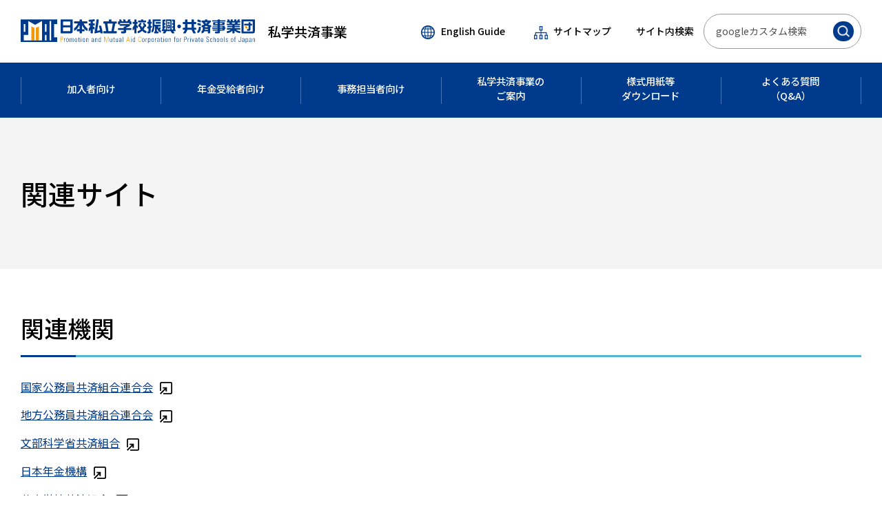

--- FILE ---
content_type: text/html; charset=UTF-8
request_url: https://www.pmac.shigaku.go.jp/link/index.html
body_size: 11764
content:
<!DOCTYPE html>
<html lang="ja">

<head prefix="og: https://ogp.me/ns# fb: https://ogp.me/ns/fb# article: https://ogp.me/ns/article#">
<!-- Google Tag Manager -->
<script>(function(w,d,s,l,i){w[l]=w[l]||[];w[l].push({'gtm.start':
new Date().getTime(),event:'gtm.js'});var f=d.getElementsByTagName(s)[0],
j=d.createElement(s),dl=l!='dataLayer'?'&l='+l:'';j.async=true;j.src=
'https://www.googletagmanager.com/gtm.js?id='+i+dl;f.parentNode.insertBefore(j,f);
})(window,document,'script','dataLayer','GTM-NLR7M7Z');</script>
<!-- End Google Tag Manager -->

<meta charset="UTF-8">
<meta name="viewport" content="width=device-width, initial-scale=1, user-scalable=yes">
<meta name="Author" content="日本私立学校振興・共済事業団　私学共済事業">
<meta name="format-detection" content="telephone=no">

<title>関連サイト｜私学共済事業</title>
<meta name="description" content="私立学校に勤務する加入者とその被扶養者の健康の保持・増進と退職後の保障等を図り、もって私立学校及び私立学校教育の振興・発展に寄与するため、日本私立学校振興・共済事業団では、私学共済事業として短期給付事業、年金等給付事業及び福祉事業を行なっています。">
<link rel="shortcut icon" href="/favicon.ico">
<meta property="og:site_name" content="私学共済事業">
<meta property="og:title" content="関連サイト｜私学共済事業">
<meta property="og:description" content="私立学校に勤務する加入者とその被扶養者の健康の保持・増進と退職後の保障等を図り、もって私立学校及び私立学校教育の振興・発展に寄与するため、日本私立学校振興・共済事業団では、私学共済事業として短期給付事業、年金等給付事業及び福祉事業を行なっています。">
<meta property="og:image" content="https://www.pmac.shigaku.go.jp/u1judo0000000036-img/og_image.jpg">
<meta property="og:type" content="article">
<meta property="og:url" content="https://www.pmac.shigaku.go.jp/link/index.html">
<meta property="fb:app_id" content="">
<meta property="tiwitter:card" content="summary_large_image">
<meta property="tiwitter:image" content="https://www.pmac.shigaku.go.jp/u1judo0000000036-img/og_image.jpg">

<link href="/common/css/app.css" rel="stylesheet" type="text/css">
<script src="/common/js/jquery-3.6.0.min.js"></script>
<script src="/common/js/common.js"></script>
</head>
<body>
<!-- Google Tag Manager (noscript) -->
<noscript><iframe src="https://www.googletagmanager.com/ns.html?id=GTM-NLR7M7Z"
height="0" width="0" style="display:none;visibility:hidden" title="google tag manager"></iframe></noscript>
<!-- End Google Tag Manager (noscript) -->

<div class="l-wrapper" id="pagetop">
<noscript>
	<p class="l-noscript">当サイトではJavaScriptを使用しております。<br>ご利用のブラウザ環境によっては、機能が一部限定される場合があります。<br>ブラウザの設定でJavaScriptを有効にしていただくことにより、より快適にご利用いただけます。</p>
</noscript>

<div class="l-block-skip">
	<a href="#main-contents">メインコンテンツへ移動</a>

	<a href="#footer">フッターへ移動</a>
</div>

<header class="l-header">
	<div class="l-header__inner">

		<p class="l-header__logo"><a href="/"><img src="/common/img/logo.svg" alt="日本私立学校振興・共済事業団　Promotion and Mutual Aid Corporation for Private Schools of Japan"><span>私学共済事業</span></a></p>

		<div class="l-header__body">

			<ul class="l-header__nav">
				<li lang="en"><a href="/en/index.html"><img src="/common/img/ico-english.png" alt="">English Guide</a></li><li><a href="/sitemap/index.html"><img src="/common/img/ico-sitemap.png" alt="">サイトマップ</a></li>
			</ul>

			<form class="l-header__search" id="cse-search-box" action="https://google.com/cse">
				<input type="hidden" name="cof" value="FORID:0">
				<input type="hidden" name="cx" value="13bc6cb61ae33420f">
				<input type="hidden" name="ie" value="UTF-8">
				<label class="l-header__search-title" for="siteSearch">サイト内検索</label>
				<div class="l-header__search-body">
					<input id="siteSearch" type="text" name="q" placeholder="googleカスタム検索">
					<button type='submit'><img src="/common/img/ico-search.png" alt="検索"></button>
				</div>
			</form>
		</div>
	</div>
</header>

<nav class="l-nav">
	<ul class="l-nav__inner l-nav-main">

		<li class="l-nav-main__item"><a href="/kanyu/index.html"><span>加入者向け</span></a></li>

		<li class="l-nav-main__item"><a href="/nenkin/index.html"><span>年金受給者<br class="u-sp-media">向け</span></a></li>

		<li class="l-nav-main__item"><a href="/jimu/index.html"><span>事務担当者<br class="u-sp-media">向け</span></a></li>

		<li class="l-nav-main__item"><a href="/annai/index.html"><span>私学共済事業の<br>
ご案内</span></a></li>

		<li class="l-nav-main__item"><a href="/dl/index.html"><span>様式用紙等<br>
ダウンロード</span></a></li>

		<li class="l-nav-main__item"><a href="/qa/index.html"><span>よくある質問<br>
（Q&amp;A）</span></a></li>

	</ul>
</nav>


<div id="main-contents" class="l-visual">
	<div class="l-visual__inner">
		<h1 class="l-visual__title">関連サイト</h1>
	</div>
</div>

<main>

	<div class="c-section">



		<div class="c-section__bottom c-gutter-2x">

						<h2 class="c-heading2">関連機関</h2>
				

<ul class="c-list">

<li class="c-list__item"><a href="https://www.kkr.or.jp/">国家公務員共済組合連合会<img src="/common/img/icon-gaibu.svg" alt="外部サイトを開く" class="u-icon-gaibu"></a></li>

<li class="c-list__item"><a href="https://www.chikyoren.or.jp/">地方公務員共済組合連合会<img src="/common/img/icon-gaibu.svg" alt="外部サイトを開く" class="u-icon-gaibu"></a></li>

<li class="c-list__item"><a href="https://www.monkakyosai.or.jp/">文部科学省共済組合<img src="/common/img/icon-gaibu.svg" alt="外部サイトを開く" class="u-icon-gaibu"></a></li>

<li class="c-list__item"><a href="https://www.nenkin.go.jp/">日本年金機構<img src="/common/img/icon-gaibu.svg" alt="外部サイトを開く" class="u-icon-gaibu"></a></li>

<li class="c-list__item"><a href="https://www.kouritu.or.jp/">公立学校共済組合<img src="/common/img/icon-gaibu.svg" alt="外部サイトを開く" class="u-icon-gaibu"></a></li>

<li class="c-list__item"><a href="https://www.norin-nenkin.or.jp/">農林漁業団体職員共済組合（農林年金）<img src="/common/img/icon-gaibu.svg" alt="外部サイトを開く" class="u-icon-gaibu"></a></li>

<li class="c-list__item"><a href="https://www.jotnw.or.jp/">（社）日本臓器移植ネットワーク<img src="/common/img/icon-gaibu.svg" alt="外部サイトを開く" class="u-icon-gaibu"></a></li>

</ul>


		</div>

		<div class="c-section__bottom c-gutter-2x">

						<h2 class="c-heading2">会館（ガーデンパレス）</h2>
				

<ul class="c-list">

<li class="c-list__item"><a href="https://www.hotelgp-sapporo.com/">札幌ガーデンパレス<img src="/common/img/icon-gaibu.svg" alt="外部サイトを開く" class="u-icon-gaibu"></a></li>

<li class="c-list__item"><a href="https://www.hotelgp-sendai.com/">仙台ガーデンパレス<img src="/common/img/icon-gaibu.svg" alt="外部サイトを開く" class="u-icon-gaibu"></a></li>

<li class="c-list__item"><a href="https://www.hotelgp-tokyo.com/">東京ガーデンパレス<img src="/common/img/icon-gaibu.svg" alt="外部サイトを開く" class="u-icon-gaibu"></a></li>

<li class="c-list__item"><a href="https://hotelgp-nagoya.com/">名古屋ガーデンパレス<img src="/common/img/icon-gaibu.svg" alt="外部サイトを開く" class="u-icon-gaibu"></a></li>

<li class="c-list__item"><a href="https://www.hotelgp-kyoto.com/">京都ガーデンパレス<img src="/common/img/icon-gaibu.svg" alt="外部サイトを開く" class="u-icon-gaibu"></a></li>

<li class="c-list__item"><a href="https://www.hotelgp-osaka.com/">大阪ガーデンパレス<img src="/common/img/icon-gaibu.svg" alt="外部サイトを開く" class="u-icon-gaibu"></a></li>

<li class="c-list__item"><a href="https://www.hotelgp-hiroshima.com/">広島ガーデンパレス<img src="/common/img/icon-gaibu.svg" alt="外部サイトを開く" class="u-icon-gaibu"></a></li>

<li class="c-list__item"><a href="https://www.hotelgp-fukuoka.com/">福岡ガーデンパレス<img src="/common/img/icon-gaibu.svg" alt="外部サイトを開く" class="u-icon-gaibu"></a></li>

</ul>


		</div>

		<div class="c-section__bottom c-gutter-2x">

						<h2 class="c-heading2">宿泊所</h2>
				

<ul class="c-list">

<li class="c-list__item"><a href="https://www.kenrokusou.com/">金沢　兼六荘<img src="/common/img/icon-gaibu.svg" alt="外部サイトを開く" class="u-icon-gaibu"></a></li>

</ul>


		</div>

		<div class="c-section__bottom c-gutter-2x">

						<h2 class="c-heading2">病院</h2>
				

<ul class="c-list">

<li class="c-list__item"><a href="https://www.tokyorinkai.jp/">東京臨海病院<img src="/common/img/icon-gaibu.svg" alt="外部サイトを開く" class="u-icon-gaibu"></a></li>

</ul>


		</div>

	</div>


</main>

<div class="l-pagetop" data-pagetop="hidden"><a class="l-pagetop__btn" href="#pagetop"><span class="l-pagetop__text">ページの<br>先頭へ</span></a></div>

<footer id="footer" class="l-footer">
	<div class="l-footer__breadcrumb"><div class="l-footer__breadcrumb-inner">

			<ol class="p-breadcrumb">
				
							<li class="p-breadcrumb__item"><a href="/index.html">トップページ</a></li>
						
							<li class="p-breadcrumb__item">関連サイト</li>
						
			</ol>

	</div></div>

	<div class="l-footer__body"><div class="l-footer__body-inner">

		<ul class="l-footer__main">

			<li><a href="/about/index.html">このサイトについて<img src="/common/img/ico-arrow.svg" alt="" class="u-icon-arrow"></a></li>

			<li><a href="/link/index.html">関連サイト<img src="/common/img/ico-arrow.svg" alt="" class="u-icon-arrow"></a></li>

			<li><a href="/annai/joho/index.html">情報公開<img src="/common/img/ico-arrow.svg" alt="" class="u-icon-arrow"></a></li>

			<li><a href="https://www.shigaku.go.jp/kojinjyoho.htm">個人情報保護<img src="/common/img/icon-gaibu.svg" alt="外部サイトを開く" class="u-icon-gaibu"></a></li>

			<li><a href="/annai/toiawase/index.html">お問い合わせ<img src="/common/img/ico-arrow.svg" alt="" class="u-icon-arrow"></a></li>

			<li><a href="https://www.shigaku.go.jp/g_home.htm">日本私立学校振興・共済事業団<img src="/common/img/icon-gaibu.svg" alt="外部サイトを開く" class="u-icon-gaibu"></a></li>

			<li><a href="https://www.shigaku.go.jp/s_home.htm">私学振興事業本部<img src="/common/img/icon-gaibu.svg" alt="外部サイトを開く" class="u-icon-gaibu"></a></li>

		</ul>

		<div class="l-footer__note"><div class="l-footer__note-inner">
			<p>日本私立学校振興・共済事業団<br>
共済事業本部</p><address>〒113-8441　東京都文京区湯島1丁目7番5号</address>
		</div></div>

	</div></div>

	<div class="l-footer__copy"><div class="l-footer__copy-inner">
		<p lang="en"><small>© 2022 The Promotion and Mutual Aid Corporation for Private Schools of Japan.</small></p>
	</div></div>

</footer>
</div>
</body>
</html>

--- FILE ---
content_type: text/css
request_url: https://www.pmac.shigaku.go.jp/common/css/app.css
body_size: 142913
content:
@charset "UTF-8";
@import url("https://fonts.googleapis.com/css2?family=Noto+Sans+JP:wght@400;500;700&display=swap");
/*! normalize.css v8.0.0 | MIT License | github.com/necolas/normalize.css */
html { line-height: 1.15; /* 1 */ -webkit-text-size-adjust: 100%; /* 2 */ }

body { margin: 0; }

h1 { font-size: 2em; margin: 0.67em 0; }

hr { box-sizing: content-box; /* 1 */ height: 0; /* 1 */ overflow: visible; /* 2 */ }

pre { font-family: monospace, monospace; /* 1 */ font-size: 1em; /* 2 */ }

a { background-color: transparent; }

abbr[title] { border-bottom: none; /* 1 */ text-decoration: underline; /* 2 */ text-decoration: underline dotted; /* 2 */ }

b, strong { font-weight: bolder; }

code, kbd, samp { font-family: monospace, monospace; /* 1 */ font-size: 1em; /* 2 */ }

small { font-size: 80%; }

sub, sup { font-size: 75%; line-height: 0; position: relative; vertical-align: baseline; }

sub { bottom: -0.25em; }

sup { top: -0.5em; }

img { border-style: none; }

button, input, optgroup, select, textarea { font-family: inherit; /* 1 */ font-size: 100%; /* 1 */ line-height: 1.15; /* 1 */ margin: 0; /* 2 */ }

button, input { /* 1 */ overflow: visible; }

button, select { /* 1 */ text-transform: none; }

button, [type="button"], [type="reset"], [type="submit"] { -webkit-appearance: button; }

button::-moz-focus-inner, [type="button"]::-moz-focus-inner, [type="reset"]::-moz-focus-inner, [type="submit"]::-moz-focus-inner { border-style: none; padding: 0; }

button:-moz-focusring, [type="button"]:-moz-focusring, [type="reset"]:-moz-focusring, [type="submit"]:-moz-focusring { outline: 1px dotted ButtonText; }

fieldset { padding: 0.35em 0.75em 0.625em; }

legend { box-sizing: border-box; /* 1 */ color: inherit; /* 2 */ display: table; /* 1 */ max-width: 100%; /* 1 */ padding: 0; /* 3 */ white-space: normal; /* 1 */ }

progress { vertical-align: baseline; }

textarea { overflow: auto; }

[type="checkbox"], [type="radio"] { box-sizing: border-box; /* 1 */ }

[type="number"]::-webkit-inner-spin-button, [type="number"]::-webkit-outer-spin-button { height: auto; }

[type="search"] { -webkit-appearance: textfield; /* 1 */ outline-offset: -2px; /* 2 */ }

[type="search"]::-webkit-search-decoration { -webkit-appearance: none; }

::-webkit-file-upload-button { -webkit-appearance: button; /* 1 */ font: inherit; /* 2 */ }

details { display: block; }

summary { display: list-item; }

template { display: none; }

[hidden] { display: none; }

/******************************************************************
reset
******************************************************************/
main { display: block; }

h1, h2, h3, h4, h5, h6, p, ul, ol, li, dl, dd, figure { margin: 0; padding: 0; }

li { list-style: none; }

table { border-collapse: collapse; border-spacing: 0; }

iframe { border: 0; }

button { background-color: transparent; border: none; cursor: pointer; padding: 0; appearance: none; }

em { font-style: normal; font-weight: bold; }

fieldset { border: 0; padding: 0; margin: 0; }

address { font-style: normal; }

/******************************************************************
base
******************************************************************/
body { min-width: 320px; font-family: "Noto Sans JP", "游ゴシック体", YuGothic, "メイリオ", Meiryo, "ヒラギノ角ゴ Pro W3", "Hiragino Kaku Gothic Pro", "ＭＳ Ｐゴシック", "MS PGothic", sans-serif; font-weight: 400; font-size: 1rem; color: #000; line-height: 1.8; -webkit-font-smoothing: antialiased; }

@media screen and (max-width: 768px) { body { font-size: 1rem; } }

[lang="en"] body { overflow-wrap: break-word; }

a { color: #003a8c; }

h1, h2 { line-height: 1.5; }

h3 { line-height: 1.6; }

h4 { line-height: 1.7; }

small { line-height: 1.6; }

img { max-width: 100%; height: auto; vertical-align: middle; image-rendering: -webkit-optimize-contrast; }

svg { vertical-align: middle; }

hr { display: block; height: 1px; border: 0; border-top: 1px solid #999999; }

button, input, optgroup, select, textarea { color: #000; line-height: inherit; }

/******************************************************************
layout - wrapper
******************************************************************/
.l-wrapper { width: 100%; overflow: hidden; }

/******************************************************************
layout - noscript
******************************************************************/
.l-noscript { padding: 1em; background-color: #f4f4f4; }

/******************************************************************
layout - block-skip
******************************************************************/
.l-block-skip a { position: absolute; width: 1px; height: 1px; margin: -1px; border: 0; overflow: hidden; padding: 0; clip: rect(0, 0, 0, 0); }

.l-block-skip a:focus { position: static; width: auto; height: auto; margin: 0; overflow: visible; display: block; background-color: #003a8c; text-align: center; color: #fff; font-weight: bold; padding: .5em; }

@media screen and (max-width: 768px) { .l-block-skip { display: none; } }

/******************************************************************
layout - header
******************************************************************/
.l-header { background: #fff; }

@media print, screen and (min-width: 769px) { .l-header__inner { max-width: 1280px; margin-right: auto; margin-left: auto; padding-right: 30px; padding-left: 30px; display: flex; justify-content: space-between; align-items: center; flex-wrap: wrap; padding-top: 10px; }
  .l-header__logo { padding-top: 10px; padding-bottom: 20px; font-size: 100%; font-weight: 500; }
  .l-header__logo a { color: inherit; text-decoration: none; display: flex; align-items: center; }
  .l-header__logo img { max-width: 340px; }
  .l-header__logo span { display: block; margin-left: 1em; font-size: 120%; }
  .l-header__body { padding-top: 10px; padding-bottom: 20px; margin-left: auto; display: flex; align-items: center; }
  .l-header__nav { margin-right: 15px; display: flex; }
  .l-header__nav a { display: inline-block; padding: .5em 1.5em; font-size: 87.5%; border-radius: 100vw; color: inherit; font-weight: 500; text-decoration: none; transition-property: background; transition-duration: 0.3s; }
  .l-header__nav a:focus, .l-header__nav a:hover { background-color: #e8f6f9; }
  .l-header__nav a img { width: 20px; margin-right: .6em; }
  .l-header__search { display: flex; align-items: center; }
  .l-header__search-title { font-size: 87.5%; font-weight: 500; margin-right: 1em; }
  .l-header__search-body { border: 1px solid #999999; border-radius: 100vw; padding: 10px 10px 10px 15px; display: flex; align-items: center; }
  .l-header__search-body:hover { background-color: #e8f6f9; }
  .l-header__search-body input[type="text"] { width: 12em; border: 0; outline: 0; font-size: 87.5%; background: transparent; }
  .l-header__search-body input[type="text"]::placeholder { color: #525252; }
  .l-header__search-body input[type="text"]:-ms-input-placeholder { color: #525252; }
  .l-header__search-body input[type="text"]:-moz-placeholder, .l-header__search-body input[type="text"]::-moz-placeholder { color: #525252; opacity: 1; }
  .l-header__search-body button { flex-shrink: 0; display: flex; padding: 6px; background-color: #003a8c; border-radius: 100%; transition-property: background; transition-duration: 0.3s; }
  .l-header__search-body button:focus, .l-header__search-body button:hover { background-color: #005dd4; }
  .l-header__search-body button img { flex-shrink: 0; width: 18px; } }

@media screen and (max-width: 768px) { .l-header__logo { border-bottom: 1px solid #999999; padding: 20px 20px 12px 20px; font-size: 100%; font-weight: 500; text-align: center; }
  .l-header__logo a { color: inherit; text-decoration: none; }
  .l-header__logo img { width: 85%; max-width: 387px; }
  .l-header__logo span { margin-top: .5em; display: block; }
  .l-header__nav { border-bottom: 1px solid #999999; display: flex; justify-content: center; padding: 10px 20px; }
  .l-header__nav a { display: inline-block; padding: .5em 1.5em; font-size: 87.5%; border-radius: 100vw; color: inherit; font-weight: 500; text-decoration: none; } }

@media screen and (max-width: 768px) and (max-width: 375px) { .l-header__nav a { padding: .5em .5em; } }

@media screen and (max-width: 768px) { .l-header__nav a img { width: 20px; margin-right: .6em; }
  .l-header__search { padding: 10px; display: flex; align-items: center; justify-content: center; }
  .l-header__search-title { font-size: 87.5%; font-weight: 500; margin-right: 1em; }
  .l-header__search-body { border: 1px solid #999999; border-radius: 100vw; padding: 8px 8px 8px 12px; display: flex; align-items: center; }
  .l-header__search-body input[type="text"] { width: 45vw; border: 0; outline: 0; font-size: 87.5%; }
  .l-header__search-body button { flex-shrink: 0; display: flex; padding: 6px; background-color: #003a8c; border-radius: 100%; transition-property: background; transition-duration: 0.3s; }
  .l-header__search-body button:focus, .l-header__search-body button:hover { background-color: #005dd4; }
  .l-header__search-body button img { flex-shrink: 0; width: 18px; } }

/******************************************************************
layout - header-en
******************************************************************/
.l-header-en { background: #fff; }

@media print, screen and (min-width: 769px) { .l-header-en__inner { max-width: 1280px; margin-right: auto; margin-left: auto; padding-right: 30px; padding-left: 30px; display: flex; justify-content: space-between; align-items: center; flex-wrap: wrap; padding-top: 10px; }
  .l-header-en__logo { padding-top: 10px; padding-bottom: 20px; font-size: 80%; font-weight: 500; }
  .l-header-en__logo a { color: inherit; text-decoration: none; display: flex; align-items: center; }
  .l-header-en__logo img { width: 240px; } }

@media print, screen and (min-width: 769px) and (max-width: 960px) { .l-header-en__logo img { width: 220px; } }

@media print, screen and (min-width: 769px) { .l-header-en__logo span { display: block; margin-left: 1em; font-size: 120%; }
  .l-header-en__body { padding-top: 10px; padding-bottom: 20px; margin-left: auto; display: flex; align-items: center; }
  .l-header-en__nav { margin-left: auto; margin-right: 15px; display: flex; } }

@media print, screen and (min-width: 769px) and (max-width: 960px) { .l-header-en__nav { margin-right: 0; } }

@media print, screen and (min-width: 769px) { .l-header-en__nav a { display: inline-block; padding: .5em 1.5em; font-size: 87.5%; border-radius: 100vw; color: inherit; font-weight: 500; text-decoration: none; transition-property: background; transition-duration: 0.3s; }
  .l-header-en__nav a:focus, .l-header-en__nav a:hover { background-color: #e8f6f9; }
  .l-header-en__nav a img { width: 20px; margin-right: .6em; }
  .l-header-en__search { display: flex; align-items: center; }
  .l-header-en__search-title { font-size: 87.5%; font-weight: 500; margin-right: 1em; }
  .l-header-en__search-body { border: 1px solid #999999; border-radius: 100vw; padding: 10px 10px 10px 15px; display: flex; align-items: center; }
  .l-header-en__search-body:hover { background-color: #e8f6f9; }
  .l-header-en__search-body input[type="text"] { width: 12em; border: 0; outline: 0; font-size: 87.5%; background: transparent; } }

@media print, screen and (min-width: 769px) and (max-width: 960px) { .l-header-en__search-body input[type="text"] { width: 10em; } }

@media print, screen and (min-width: 769px) { .l-header-en__search-body input[type="text"]::placeholder { color: #525252; }
  .l-header-en__search-body input[type="text"]:-ms-input-placeholder { color: #525252; }
  .l-header-en__search-body input[type="text"]:-moz-placeholder, .l-header-en__search-body input[type="text"]::-moz-placeholder { color: #525252; opacity: 1; }
  .l-header-en__search-body button { flex-shrink: 0; display: flex; padding: 6px; background-color: #003a8c; border-radius: 100%; transition-property: background; transition-duration: 0.3s; }
  .l-header-en__search-body button:focus, .l-header-en__search-body button:hover { background-color: #005dd4; }
  .l-header-en__search-body button img { flex-shrink: 0; width: 18px; } }

@media screen and (max-width: 768px) { .l-header-en__logo { border-bottom: 1px solid #999999; box-sizing: border-box; padding: 20px 20px 12px 20px; font-size: 80%; font-weight: 500; text-align: center; }
  .l-header-en__logo a { color: inherit; text-decoration: none; }
  .l-header-en__logo span { margin-top: .5em; display: block; }
  .l-header-en__nav { border-bottom: 1px solid #999999; display: flex; justify-content: center; padding: 10px 10px; }
  .l-header-en__nav a { display: inline-block; padding: .5em 1.5em; font-size: 87.5%; border-radius: 100vw; color: inherit; font-weight: 500; text-decoration: none; } }

@media screen and (max-width: 768px) and (max-width: 375px) { .l-header-en__nav a { padding: .5em .5em; } }

@media screen and (max-width: 768px) { .l-header-en__nav a img { width: 20px; margin-right: .6em; }
  .l-header-en__search { padding: 10px; display: flex; align-items: center; justify-content: center; }
  .l-header-en__search-title { font-size: 87.5%; font-weight: 500; margin-right: 1em; }
  .l-header-en__search-body { border: 1px solid #999999; border-radius: 100vw; padding: 8px 8px 8px 12px; display: flex; align-items: center; }
  .l-header-en__search-body input[type="text"] { width: 45vw; border: 0; outline: 0; font-size: 87.5%; }
  .l-header-en__search-body button { flex-shrink: 0; display: flex; padding: 6px; background-color: #003a8c; border-radius: 100%; transition-property: background; transition-duration: 0.3s; }
  .l-header-en__search-body button:focus, .l-header-en__search-body button:hover { background-color: #005dd4; }
  .l-header-en__search-body button img { flex-shrink: 0; width: 18px; } }

/******************************************************************
layout - nav
******************************************************************/
.l-nav { background: #003a8c; border-top: 1px solid #003a8c; }

@media print, screen and (min-width: 769px) { .l-nav__inner { max-width: 1280px; margin-right: auto; margin-left: auto; padding-right: 30px; padding-left: 30px; } }

/******************************************************************
layout - nav-main
******************************************************************/
@media print, screen and (min-width: 769px) { .l-nav-main { display: flex; }
  .l-nav-main > .l-nav-main__item { flex-grow: 1; width: 100%; position: relative; padding-right: 1px; }
  .l-nav-main > .l-nav-main__item::after { position: absolute; content: ""; margin: auto; box-sizing: border-box; vertical-align: middle; top: 0; right: 0; bottom: 0; width: 1px; height: 50%; border-right: 1px solid #4677bb; }
  .l-nav-main > .l-nav-main__item:first-child { padding-left: 1px; }
  .l-nav-main > .l-nav-main__item:first-child::before { position: absolute; content: ""; margin: auto; box-sizing: border-box; vertical-align: middle; top: 0; bottom: 0; left: 0; width: 1px; height: 50%; border-left: 1px solid #4677bb; }
  .l-nav-main > .l-nav-main__item > a { position: relative; z-index: +1; display: flex; box-sizing: border-box; width: calc(100% + 1px); height: 100%; left: -1px; text-align: center; line-height: 1.5; color: #fff; text-decoration: none; font-weight: 500; font-size: 112.5%; transition-property: background, color; transition-duration: 0.3s; }
  .l-nav-main > .l-nav-main__item > a.is-active, .l-nav-main > .l-nav-main__item > a:focus, .l-nav-main > .l-nav-main__item > a:hover { background-color: #fff; color: #003a8c; }
  .l-nav-main > .l-nav-main__item > a.is-active::before, .l-nav-main > .l-nav-main__item > a:focus::before, .l-nav-main > .l-nav-main__item > a:hover::before { position: absolute; content: ""; margin: auto; box-sizing: border-box; vertical-align: middle; top: 0; bottom: 0; left: 0; width: 1px; height: 100%; border-left: 1px solid transparent; z-index: +1; border-color: #fff; }
  .l-nav-main > .l-nav-main__item > a.is-active::after, .l-nav-main > .l-nav-main__item > a:focus::after, .l-nav-main > .l-nav-main__item > a:hover::after { position: absolute; content: ""; margin: auto; box-sizing: border-box; vertical-align: middle; top: 0; right: 0; bottom: 0; width: 1px; height: 100%; border-right: 1px solid transparent; z-index: +1; border-color: #fff; } }

@media print, screen and (min-width: 769px) and (max-width: 1340px) { .l-nav-main > .l-nav-main__item > a { font-size: 90%; } }

@media print, screen and (min-width: 769px) { .l-nav-main > .l-nav-main__item > a > span { position: relative; flex-grow: 1; display: flex; align-items: center; justify-content: center; padding: 15px 0 22px 0; }
  .l-nav-main > .l-nav-main__item > a > span::before { position: absolute; content: ""; margin: auto; box-sizing: border-box; vertical-align: middle; right: 0; bottom: 0; left: 0; width: 100%; height: 5px; background-color: #003a8c; } }

@media screen and (max-width: 768px) { .l-nav-main { display: flex; flex-wrap: wrap; }
  .l-nav-main > .l-nav-main__item { box-sizing: border-box; width: 33.333333%; border-bottom: 1px solid #4d75af; border-right: 1px solid #4d75af; }
  .l-nav-main > .l-nav-main__item:nth-child(3n) { border-right: 0; }
  .l-nav-main > .l-nav-main__item > a { display: flex; box-sizing: border-box; height: 100%; text-align: center; line-height: 1.5; color: #fff; text-decoration: none; font-weight: 500; font-size: 90%; transition-property: background, color; transition-duration: 0.3s; } }

@media screen and (max-width: 768px) and (max-width: 375px) { .l-nav-main > .l-nav-main__item > a { font-size: 4vw; } }

@media screen and (max-width: 768px) { .l-nav-main > .l-nav-main__item > a.is-active, .l-nav-main > .l-nav-main__item > a:focus, .l-nav-main > .l-nav-main__item > a:hover { background-color: #fff; color: #003a8c; }
  .l-nav-main > .l-nav-main__item > a > span { position: relative; flex-grow: 1; display: flex; align-items: center; justify-content: center; padding: 10px 0 15px 0; }
  .l-nav-main > .l-nav-main__item > a > span::before { position: absolute; content: ""; margin: auto; box-sizing: border-box; vertical-align: middle; right: 0; bottom: 0; left: 0; width: 100%; height: 5px; background-color: #003a8c; } }

/******************************************************************
layout - visual
******************************************************************/
.l-visual { background-color: #f4f4f4; margin-bottom: 60px; }

.l-visual__inner { max-width: 1280px; margin-right: auto; margin-left: auto; padding-right: 30px; padding-left: 30px; padding-top: 80px; padding-bottom: 80px; }

.l-visual__inner > *:not(:last-child) { margin-bottom: 1rem; }

@media screen and (max-width: 768px) { .l-visual__inner { padding-right: 20px; padding-left: 20px; } }

.l-visual__title { font-weight: 500; font-size: 250%; }

/******************************************************************
layout - contents
******************************************************************/
@media print, screen and (min-width: 769px) { .l-contents--2row .l-contents__inner { max-width: 1280px; margin-right: auto; margin-left: auto; padding-right: 30px; padding-left: 30px; display: flex; justify-content: space-between; }
  .l-contents--2row .l-contents__side { width: 280px; margin-bottom: 80px; } }

@media print, screen and (min-width: 769px) and (max-width: 1340px) { .l-contents--2row .l-contents__side { width: 20.89552vw; } }

@media print, screen and (min-width: 769px) { .l-contents--2row .l-contents__main { width: calc(100% - 280px - 40px); } }

@media print, screen and (min-width: 769px) and (max-width: 1340px) { .l-contents--2row .l-contents__main { width: calc(100% - 20.89552vw - 2.98507vw); } }

@media screen and (max-width: 768px) { .l-contents--2row .l-contents__inner { display: flex; flex-direction: column; padding: 0 20px; }
  .l-contents--2row .l-contents__side { order: 2; margin-bottom: 100px; }
  .l-contents--2row .l-contents__main { order: 1; } }

/******************************************************************
layout - side
******************************************************************/
.l-side { border: 1px solid #999999; border-radius: 9px; overflow: hidden; box-shadow: 0px 10px 10px 0px #ededed; }

.l-side__title { border-bottom: 3px solid #003a8c; }

.l-side__title a { display: block; padding: 20px 25px; font-size: 125%; font-weight: 500; text-decoration: none; }

@media print, screen and (min-width: 769px) { .l-side__title a { transition-property: background, color; transition-duration: 0.3s; }
  .l-side__title a.is-active, .l-side__title a:focus, .l-side__title a:hover { background-color: #003a8c; color: #fff; } }

@media print, screen and (max-width: 960px) { .l-side__title a { font-size: 100%; } }

@media screen and (max-width: 768px) { .l-side__title a { font-size: 125%; } }

.l-side__data:not(:first-child) { border-top: 1px solid #999999; }

.l-side__data a { display: block; padding: 20px 25px; font-weight: 500; text-decoration: none; }

@media print, screen and (min-width: 769px) { .l-side__data a { transition-property: background; transition-duration: 0.3s; }
  .l-side__data a.is-active, .l-side__data a:focus, .l-side__data a:hover { background-color: #e8f5f8; } }

@media print, screen and (max-width: 960px) { .l-side__data a { font-size: 87.5%; } }

@media screen and (max-width: 768px) { .l-side__data a { font-size: 100%; } }

/******************************************************************
layout - pagetop
******************************************************************/
[data-pagetop] { position: relative; }

@media print { [data-pagetop] { display: none; } }

[data-pagetop] .l-pagetop__btn { display: none; position: absolute; bottom: 20px; right: 20px; }

[data-pagetop="fixed"] .l-pagetop__btn { position: fixed; z-index: 100; }

@media screen and (max-width: 768px) { [data-pagetop] .l-pagetop__btn { bottom: 10px; right: 10px; } }

.l-pagetop__btn { display: block; box-sizing: border-box; }

.l-pagetop { display: flex; }

@media print, screen and (min-width: 769px) { .l-pagetop--en .l-pagetop__btn::after { top: 25px; } }

.l-pagetop__btn { position: relative; width: 100px; height: 100px; border-radius: 100%; background: #003a8c; text-align: center; text-decoration: none; transition-property: background; transition-duration: 0.3s; }

.l-pagetop__btn::after { position: absolute; content: ""; margin: auto; box-sizing: border-box; vertical-align: middle; top: 0; bottom: 0; right: 0; left: 0; transform: translate(10px, 1px) rotate(45deg); transform-origin: top left; border-top: 2px solid #fff; border-left: 2px solid #fff; width: 20px; height: 20px; transition-property: top, right, bottom, left; transition-duration: 0.3s; }

.l-pagetop__btn::after { top: 20px; bottom: auto; }

.l-pagetop__btn:focus, .l-pagetop__btn:hover { background: #005dd4; }

@media screen and (max-width: 768px) { .l-pagetop__btn { position: relative; width: 60px; height: 60px; }
  .l-pagetop__btn::after { position: absolute; content: ""; margin: auto; box-sizing: border-box; vertical-align: middle; top: 0; bottom: 0; right: 0; left: 0; transform: translate(7.5px, 1px) rotate(45deg); transform-origin: top left; border-top: 2px solid #fff; border-left: 2px solid #fff; width: 15px; height: 15px; transition-property: top, right, bottom, left; transition-duration: 0.3s; } }

@media print, screen and (min-width: 769px) { .l-pagetop__text { box-sizing: border-box; display: flex; align-items: flex-end; justify-content: center; width: 100%; height: 100%; font-size: 81.25%; color: #fff; line-height: 1.3; padding-bottom: 15%; font-weight: 500; } }

@media screen and (max-width: 768px) { .l-pagetop__text { position: absolute; width: 1px; height: 1px; margin: -1px; border: 0; overflow: hidden; padding: 0; clip: rect(0, 0, 0, 0); } }

@media print, screen and (min-width: 769px) { .l-pagetop--en .l-pagetop__text { padding-bottom: 2.5em; } }

/******************************************************************
layout - footer
******************************************************************/
@media print, screen and (min-width: 769px) { .l-footer__breadcrumb { border-top: 1px solid #999999; }
  .l-footer__breadcrumb-inner { max-width: 1280px; margin-right: auto; margin-left: auto; padding-right: 30px; padding-left: 30px; padding-top: 1rem; padding-bottom: 1rem; }
  .l-footer__body { background-color: #f4f4f4; }
  .l-footer__body-inner { max-width: 1280px; margin-right: auto; margin-left: auto; padding-right: 30px; padding-left: 30px; padding-top: 60px; padding-bottom: 60px; display: flex; justify-content: space-between; align-items: start; }
  .l-footer__main { padding-right: 1.5em; display: flex; flex-wrap: wrap; margin-top: -1em; margin-right: -1em; } }

@media print, screen and (min-width: 769px) and (max-width: 960px) { .l-footer__main { margin-top: -0.5em; margin-right: -1em; } }

@media print, screen and (min-width: 769px) { .l-footer__main li { margin-top: 1em; margin-right: 1em; } }

@media print, screen and (min-width: 769px) and (max-width: 960px) { .l-footer__main li { margin-top: 0.5em; margin-right: 1em; } }

@media print, screen and (min-width: 769px) { .l-footer__main li:not(:last-child) a { padding-right: 1em; border-right: 1px solid #999999; }
  .l-footer__main li a { color: inherit; font-weight: 500; } }

@media print, screen and (min-width: 769px) and (max-width: 960px) { .l-footer__main li a { font-size: 87.5%; } }

@media print, screen and (min-width: 769px) { .l-footer__note { box-sizing: border-box; width: 40.625%; padding-left: 1.5em; flex-shrink: 0; border-left: 1px solid #bebebe; }
  .l-footer__note-inner { margin-left: auto; width: fit-content; }
  .l-footer__note p { font-size: 187.5%; line-height: 1.3; font-weight: 500; margin-bottom: .75em; } }

@media print, screen and (min-width: 769px) and (max-width: 1340px) { .l-footer__note p { font-size: 2.23881vw; } }

@media print, screen and (min-width: 769px) and (max-width: 960px) { .l-footer__note address { font-size: 81.25%; } }

@media print, screen and (min-width: 769px) { .l-footer__copy { background-color: #003a8c; color: #fff; text-align: center; font-weight: 500; }
  .l-footer__copy-inner { max-width: 1280px; margin-right: auto; margin-left: auto; padding-right: 30px; padding-left: 30px; padding: 1rem; }
  .l-footer__copy small { font-size: 87.5%; } }

@media screen and (max-width: 768px) { .l-footer__breadcrumb { border-top: 1px solid #999999; }
  .l-footer__breadcrumb-inner { padding: 20px; }
  .l-footer__body { background-color: #f4f4f4; }
  .l-footer__body-inner { padding: 20px; }
  .l-footer__main a { display: block; border-bottom: 1px solid #999999; padding: .5em; text-align: center; color: inherit; font-weight: 500; }
  .l-footer__note { text-align: center; padding-top: 60px; padding-bottom: 40px; }
  .l-footer__note p { font-size: 120%; line-height: 1.5; font-weight: 500; margin-bottom: .75em; } }

@media screen and (max-width: 768px) and (max-width: 375px) { .l-footer__note address { font-size: 93.75%; } }

@media screen and (max-width: 768px) and (max-width: 320px) { .l-footer__note address { font-size: 0.75rem; } }

@media screen and (max-width: 768px) { .l-footer__copy { background-color: #003a8c; color: #fff; text-align: center; font-weight: 500; }
  .l-footer__copy-inner { padding: 0.75rem 0.375rem; line-height: 1.2; }
  .l-footer__copy small { font-size: 0.75rem; } }

/******************************************************************
component - section
******************************************************************/
.l-contents__main .c-section > * { padding-right: 0; padding-left: 0; }

.c-section { position: relative; }

.c-section--bg-blue { background-color: #e8f5f8; padding-top: 0.1px; padding-bottom: 0.1px; }

.c-section__fit { max-width: 1280px; margin-right: auto; margin-left: auto; padding-right: 30px; padding-left: 30px; }

@media screen and (max-width: 768px) { .c-section__fit { padding-right: 20px; padding-left: 20px; } }

.c-section__top { max-width: 1280px; margin-right: auto; margin-left: auto; padding-right: 30px; padding-left: 30px; margin-top: 100px; }

@media screen and (max-width: 768px) { .c-section__top { padding-right: 20px; padding-left: 20px; } }

.c-section__bottom-half { max-width: 1280px; margin-right: auto; margin-left: auto; padding-right: 30px; padding-left: 30px; margin-bottom: 50px; }

@media screen and (max-width: 768px) { .c-section__bottom-half { padding-right: 20px; padding-left: 20px; } }

.c-section__bottom { max-width: 1280px; margin-right: auto; margin-left: auto; padding-right: 30px; padding-left: 30px; margin-bottom: 100px; }

@media screen and (max-width: 768px) { .c-section__bottom { padding-right: 20px; padding-left: 20px; } }

.c-section__hr-bottom { margin-bottom: 100px; }

.c-section__vertical-tophalf { max-width: 1280px; margin-right: auto; margin-left: auto; padding-right: 30px; padding-left: 30px; margin-top: 50px; margin-bottom: 100px; }

@media screen and (max-width: 768px) { .c-section__vertical-tophalf { padding-right: 20px; padding-left: 20px; } }

.c-section__vertical { max-width: 1280px; margin-right: auto; margin-left: auto; padding-right: 30px; padding-left: 30px; margin-top: 100px; margin-bottom: 100px; }

@media screen and (max-width: 768px) { .c-section__vertical { padding-right: 20px; padding-left: 20px; } }

@media screen and (max-width: 768px) { .c-section__top { margin-top: 80px; }
  .c-section__bottom { margin-bottom: 80px; }
  .c-section__vertical { margin: 80px auto 80px auto; } }

@media screen and (max-width: 768px) { .c-sp-section-side-clear { padding-right: 0; padding-left: 0; }
  .c-sp-section-side { padding-right: 20px; padding-left: 20px; }
  .c-sp-section-vertical-clear { margin-top: 0; margin-bottom: 0; }
  .c-sp-section-top-clear { margin-top: 0; }
  .c-sp-section-bottom-clear { margin-bottom: 0; }
  .c-sp-section-vertical { margin-top: 80px; margin-bottom: 80px; }
  .c-sp-section-top { margin-top: 80px; }
  .c-sp-section-bottom { margin-bottom: 80px; } }

/******************************************************************
component - grid2
******************************************************************/
.c-grid2 { display: flex; flex-wrap: wrap; margin-right: -1rem; margin-top: -1rem; }

.c-grid2--center { justify-content: center; }

.c-grid2--right { justify-content: flex-end; }

.c-grid2--bottom { align-items: flex-end; }

@media screen and (max-width: 768px) { .c-grid2.sp-left { justify-content: flex-start; }
  .c-grid2.sp-center { justify-content: center; }
  .c-grid2.sp-right { justify-content: flex-end; }
  .c-grid2.sp-bottom { align-items: flex-end; } }

.c-grid2 > [class*="c-grid2__item"], .c-grid2 > .c-grid2__item5col { position: relative; box-sizing: border-box; margin-right: 1rem; margin-top: 1rem; }

.c-grid2 > .c-grid2__item1 { width: calc( 8.33333% - 1rem); }

.c-grid2 > .c-grid2__item2 { width: calc( 16.66667% - 1rem); }

.c-grid2 > .c-grid2__item3 { width: calc( 25% - 1rem); }

.c-grid2 > .c-grid2__item4 { width: calc( 33.33333% - 1rem); }

.c-grid2 > .c-grid2__item5 { width: calc( 41.66667% - 1rem); }

.c-grid2 > .c-grid2__item6 { width: calc( 50% - 1rem); }

.c-grid2 > .c-grid2__item7 { width: calc( 58.33333% - 1rem); }

.c-grid2 > .c-grid2__item8 { width: calc( 66.66667% - 1rem); }

.c-grid2 > .c-grid2__item9 { width: calc( 75% - 1rem); }

.c-grid2 > .c-grid2__item10 { width: calc( 83.33333% - 1rem); }

.c-grid2 > .c-grid2__item11 { width: calc( 91.66667% - 1rem); }

.c-grid2 > .c-grid2__item12 { width: calc( 100% - 1rem); }

.c-grid2 > .c-grid2__item5col { width: calc( 20% - 1rem); }

.c-grid2--vertical > [class*="c-grid2__item"], .c-grid2--vertical > .c-grid2__item5col { display: flex; align-items: center; }

@media screen and (max-width: 768px) { .c-grid2 > .sp-item1 { width: calc( 8.33333% - 1rem); }
  .c-grid2 > .sp-item2 { width: calc( 16.66667% - 1rem); }
  .c-grid2 > .sp-item3 { width: calc( 25% - 1rem); }
  .c-grid2 > .sp-item4 { width: calc( 33.33333% - 1rem); }
  .c-grid2 > .sp-item5 { width: calc( 41.66667% - 1rem); }
  .c-grid2 > .sp-item6 { width: calc( 50% - 1rem); }
  .c-grid2 > .sp-item7 { width: calc( 58.33333% - 1rem); }
  .c-grid2 > .sp-item8 { width: calc( 66.66667% - 1rem); }
  .c-grid2 > .sp-item9 { width: calc( 75% - 1rem); }
  .c-grid2 > .sp-item10 { width: calc( 83.33333% - 1rem); }
  .c-grid2 > .sp-item11 { width: calc( 91.66667% - 1rem); }
  .c-grid2 > .sp-item12 { width: calc( 100% - 1rem); }
  .c-grid2 > .sp-item5col { width: calc( 20% - 1rem); } }

.c-grid2--m { margin-right: -1rem; margin-top: -1rem; }

.c-grid2--m > [class*="c-grid2__item"], .c-grid2--m > .c-grid2__item5col { margin-right: 1rem; margin-top: 1rem; }

.c-grid2--m > .c-grid2__item1 { width: calc( 8.33333% - 1rem); }

.c-grid2--m > .c-grid2__item2 { width: calc( 16.66667% - 1rem); }

.c-grid2--m > .c-grid2__item3 { width: calc( 25% - 1rem); }

.c-grid2--m > .c-grid2__item4 { width: calc( 33.33333% - 1rem); }

.c-grid2--m > .c-grid2__item5 { width: calc( 41.66667% - 1rem); }

.c-grid2--m > .c-grid2__item6 { width: calc( 50% - 1rem); }

.c-grid2--m > .c-grid2__item7 { width: calc( 58.33333% - 1rem); }

.c-grid2--m > .c-grid2__item8 { width: calc( 66.66667% - 1rem); }

.c-grid2--m > .c-grid2__item9 { width: calc( 75% - 1rem); }

.c-grid2--m > .c-grid2__item10 { width: calc( 83.33333% - 1rem); }

.c-grid2--m > .c-grid2__item11 { width: calc( 91.66667% - 1rem); }

.c-grid2--m > .c-grid2__item12 { width: calc( 100% - 1rem); }

.c-grid2--m > .c-grid2__item5col { width: calc( 20% - 1rem); }

@media screen and (max-width: 768px) { .c-grid2--m { margin-right: -1rem; margin-top: -1rem; }
  .c-grid2--m > [class*="c-grid2__item"], .c-grid2--m > .c-grid2__item5col { margin-right: 1rem; margin-top: 1rem; }
  .c-grid2--m > .c-grid2__item1 { width: calc( 8.33333% - 1rem); }
  .c-grid2--m > .c-grid2__item2 { width: calc( 16.66667% - 1rem); }
  .c-grid2--m > .c-grid2__item3 { width: calc( 25% - 1rem); }
  .c-grid2--m > .c-grid2__item4 { width: calc( 33.33333% - 1rem); }
  .c-grid2--m > .c-grid2__item5 { width: calc( 41.66667% - 1rem); }
  .c-grid2--m > .c-grid2__item6 { width: calc( 50% - 1rem); }
  .c-grid2--m > .c-grid2__item7 { width: calc( 58.33333% - 1rem); }
  .c-grid2--m > .c-grid2__item8 { width: calc( 66.66667% - 1rem); }
  .c-grid2--m > .c-grid2__item9 { width: calc( 75% - 1rem); }
  .c-grid2--m > .c-grid2__item10 { width: calc( 83.33333% - 1rem); }
  .c-grid2--m > .c-grid2__item11 { width: calc( 91.66667% - 1rem); }
  .c-grid2--m > .c-grid2__item12 { width: calc( 100% - 1rem); }
  .c-grid2--m > .c-grid2__item5col { width: calc( 20% - 1rem); }
  .c-grid2--m > .sp-item1 { width: calc( 8.33333% - 1rem); }
  .c-grid2--m > .sp-item2 { width: calc( 16.66667% - 1rem); }
  .c-grid2--m > .sp-item3 { width: calc( 25% - 1rem); }
  .c-grid2--m > .sp-item4 { width: calc( 33.33333% - 1rem); }
  .c-grid2--m > .sp-item5 { width: calc( 41.66667% - 1rem); }
  .c-grid2--m > .sp-item6 { width: calc( 50% - 1rem); }
  .c-grid2--m > .sp-item7 { width: calc( 58.33333% - 1rem); }
  .c-grid2--m > .sp-item8 { width: calc( 66.66667% - 1rem); }
  .c-grid2--m > .sp-item9 { width: calc( 75% - 1rem); }
  .c-grid2--m > .sp-item10 { width: calc( 83.33333% - 1rem); }
  .c-grid2--m > .sp-item11 { width: calc( 91.66667% - 1rem); }
  .c-grid2--m > .sp-item12 { width: calc( 100% - 1rem); }
  .c-grid2--m > .sp-item5col { width: calc( 20% - 1rem); } }

.c-grid2--2x { margin-right: -2rem; margin-top: -2rem; }

.c-grid2--2x > [class*="c-grid2__item"], .c-grid2--2x > .c-grid2__item5col { margin-right: 2rem; margin-top: 2rem; }

.c-grid2--2x > .c-grid2__item1 { width: calc( 8.33333% - 2rem); }

.c-grid2--2x > .c-grid2__item2 { width: calc( 16.66667% - 2rem); }

.c-grid2--2x > .c-grid2__item3 { width: calc( 25% - 2rem); }

.c-grid2--2x > .c-grid2__item4 { width: calc( 33.33333% - 2rem); }

.c-grid2--2x > .c-grid2__item5 { width: calc( 41.66667% - 2rem); }

.c-grid2--2x > .c-grid2__item6 { width: calc( 50% - 2rem); }

.c-grid2--2x > .c-grid2__item7 { width: calc( 58.33333% - 2rem); }

.c-grid2--2x > .c-grid2__item8 { width: calc( 66.66667% - 2rem); }

.c-grid2--2x > .c-grid2__item9 { width: calc( 75% - 2rem); }

.c-grid2--2x > .c-grid2__item10 { width: calc( 83.33333% - 2rem); }

.c-grid2--2x > .c-grid2__item11 { width: calc( 91.66667% - 2rem); }

.c-grid2--2x > .c-grid2__item12 { width: calc( 100% - 2rem); }

.c-grid2--2x > .c-grid2__item5col { width: calc( 20% - 2rem); }

@media screen and (max-width: 768px) { .c-grid2--2x { margin-right: -2rem; margin-top: -2rem; }
  .c-grid2--2x > [class*="c-grid2__item"], .c-grid2--2x > .c-grid2__item5col { margin-right: 2rem; margin-top: 2rem; }
  .c-grid2--2x > .c-grid2__item1 { width: calc( 8.33333% - 2rem); }
  .c-grid2--2x > .c-grid2__item2 { width: calc( 16.66667% - 2rem); }
  .c-grid2--2x > .c-grid2__item3 { width: calc( 25% - 2rem); }
  .c-grid2--2x > .c-grid2__item4 { width: calc( 33.33333% - 2rem); }
  .c-grid2--2x > .c-grid2__item5 { width: calc( 41.66667% - 2rem); }
  .c-grid2--2x > .c-grid2__item6 { width: calc( 50% - 2rem); }
  .c-grid2--2x > .c-grid2__item7 { width: calc( 58.33333% - 2rem); }
  .c-grid2--2x > .c-grid2__item8 { width: calc( 66.66667% - 2rem); }
  .c-grid2--2x > .c-grid2__item9 { width: calc( 75% - 2rem); }
  .c-grid2--2x > .c-grid2__item10 { width: calc( 83.33333% - 2rem); }
  .c-grid2--2x > .c-grid2__item11 { width: calc( 91.66667% - 2rem); }
  .c-grid2--2x > .c-grid2__item12 { width: calc( 100% - 2rem); }
  .c-grid2--2x > .c-grid2__item5col { width: calc( 20% - 2rem); }
  .c-grid2--2x > .sp-item1 { width: calc( 8.33333% - 2rem); }
  .c-grid2--2x > .sp-item2 { width: calc( 16.66667% - 2rem); }
  .c-grid2--2x > .sp-item3 { width: calc( 25% - 2rem); }
  .c-grid2--2x > .sp-item4 { width: calc( 33.33333% - 2rem); }
  .c-grid2--2x > .sp-item5 { width: calc( 41.66667% - 2rem); }
  .c-grid2--2x > .sp-item6 { width: calc( 50% - 2rem); }
  .c-grid2--2x > .sp-item7 { width: calc( 58.33333% - 2rem); }
  .c-grid2--2x > .sp-item8 { width: calc( 66.66667% - 2rem); }
  .c-grid2--2x > .sp-item9 { width: calc( 75% - 2rem); }
  .c-grid2--2x > .sp-item10 { width: calc( 83.33333% - 2rem); }
  .c-grid2--2x > .sp-item11 { width: calc( 91.66667% - 2rem); }
  .c-grid2--2x > .sp-item12 { width: calc( 100% - 2rem); }
  .c-grid2--2x > .sp-item5col { width: calc( 20% - 2rem); } }

.c-grid2--3x { margin-right: -3rem; margin-top: -3rem; }

.c-grid2--3x > [class*="c-grid2__item"], .c-grid2--3x > .c-grid2__item5col { margin-right: 3rem; margin-top: 3rem; }

.c-grid2--3x > .c-grid2__item1 { width: calc( 8.33333% - 3rem); }

.c-grid2--3x > .c-grid2__item2 { width: calc( 16.66667% - 3rem); }

.c-grid2--3x > .c-grid2__item3 { width: calc( 25% - 3rem); }

.c-grid2--3x > .c-grid2__item4 { width: calc( 33.33333% - 3rem); }

.c-grid2--3x > .c-grid2__item5 { width: calc( 41.66667% - 3rem); }

.c-grid2--3x > .c-grid2__item6 { width: calc( 50% - 3rem); }

.c-grid2--3x > .c-grid2__item7 { width: calc( 58.33333% - 3rem); }

.c-grid2--3x > .c-grid2__item8 { width: calc( 66.66667% - 3rem); }

.c-grid2--3x > .c-grid2__item9 { width: calc( 75% - 3rem); }

.c-grid2--3x > .c-grid2__item10 { width: calc( 83.33333% - 3rem); }

.c-grid2--3x > .c-grid2__item11 { width: calc( 91.66667% - 3rem); }

.c-grid2--3x > .c-grid2__item12 { width: calc( 100% - 3rem); }

.c-grid2--3x > .c-grid2__item5col { width: calc( 20% - 3rem); }

@media screen and (max-width: 768px) { .c-grid2--3x { margin-right: -3rem; margin-top: -3rem; }
  .c-grid2--3x > [class*="c-grid2__item"], .c-grid2--3x > .c-grid2__item5col { margin-right: 3rem; margin-top: 3rem; }
  .c-grid2--3x > .c-grid2__item1 { width: calc( 8.33333% - 3rem); }
  .c-grid2--3x > .c-grid2__item2 { width: calc( 16.66667% - 3rem); }
  .c-grid2--3x > .c-grid2__item3 { width: calc( 25% - 3rem); }
  .c-grid2--3x > .c-grid2__item4 { width: calc( 33.33333% - 3rem); }
  .c-grid2--3x > .c-grid2__item5 { width: calc( 41.66667% - 3rem); }
  .c-grid2--3x > .c-grid2__item6 { width: calc( 50% - 3rem); }
  .c-grid2--3x > .c-grid2__item7 { width: calc( 58.33333% - 3rem); }
  .c-grid2--3x > .c-grid2__item8 { width: calc( 66.66667% - 3rem); }
  .c-grid2--3x > .c-grid2__item9 { width: calc( 75% - 3rem); }
  .c-grid2--3x > .c-grid2__item10 { width: calc( 83.33333% - 3rem); }
  .c-grid2--3x > .c-grid2__item11 { width: calc( 91.66667% - 3rem); }
  .c-grid2--3x > .c-grid2__item12 { width: calc( 100% - 3rem); }
  .c-grid2--3x > .c-grid2__item5col { width: calc( 20% - 3rem); }
  .c-grid2--3x > .sp-item1 { width: calc( 8.33333% - 3rem); }
  .c-grid2--3x > .sp-item2 { width: calc( 16.66667% - 3rem); }
  .c-grid2--3x > .sp-item3 { width: calc( 25% - 3rem); }
  .c-grid2--3x > .sp-item4 { width: calc( 33.33333% - 3rem); }
  .c-grid2--3x > .sp-item5 { width: calc( 41.66667% - 3rem); }
  .c-grid2--3x > .sp-item6 { width: calc( 50% - 3rem); }
  .c-grid2--3x > .sp-item7 { width: calc( 58.33333% - 3rem); }
  .c-grid2--3x > .sp-item8 { width: calc( 66.66667% - 3rem); }
  .c-grid2--3x > .sp-item9 { width: calc( 75% - 3rem); }
  .c-grid2--3x > .sp-item10 { width: calc( 83.33333% - 3rem); }
  .c-grid2--3x > .sp-item11 { width: calc( 91.66667% - 3rem); }
  .c-grid2--3x > .sp-item12 { width: calc( 100% - 3rem); }
  .c-grid2--3x > .sp-item5col { width: calc( 20% - 3rem); } }

@media screen and (max-width: 768px) { .c-grid2.sp-m { margin-right: -1rem; margin-top: -1rem; }
  .c-grid2.sp-m > [class*="c-grid2__item"], .c-grid2.sp-m > .c-grid2__item5col { margin-right: 1rem; margin-top: 1rem; }
  .c-grid2.sp-m > .c-grid2__item1 { width: calc( 8.33333% - 1rem); }
  .c-grid2.sp-m > .c-grid2__item2 { width: calc( 16.66667% - 1rem); }
  .c-grid2.sp-m > .c-grid2__item3 { width: calc( 25% - 1rem); }
  .c-grid2.sp-m > .c-grid2__item4 { width: calc( 33.33333% - 1rem); }
  .c-grid2.sp-m > .c-grid2__item5 { width: calc( 41.66667% - 1rem); }
  .c-grid2.sp-m > .c-grid2__item6 { width: calc( 50% - 1rem); }
  .c-grid2.sp-m > .c-grid2__item7 { width: calc( 58.33333% - 1rem); }
  .c-grid2.sp-m > .c-grid2__item8 { width: calc( 66.66667% - 1rem); }
  .c-grid2.sp-m > .c-grid2__item9 { width: calc( 75% - 1rem); }
  .c-grid2.sp-m > .c-grid2__item10 { width: calc( 83.33333% - 1rem); }
  .c-grid2.sp-m > .c-grid2__item11 { width: calc( 91.66667% - 1rem); }
  .c-grid2.sp-m > .c-grid2__item12 { width: calc( 100% - 1rem); }
  .c-grid2.sp-m > .c-grid2__item5col { width: calc( 20% - 1rem); }
  .c-grid2.sp-m > .sp-item1 { width: calc( 8.33333% - 1rem); }
  .c-grid2.sp-m > .sp-item2 { width: calc( 16.66667% - 1rem); }
  .c-grid2.sp-m > .sp-item3 { width: calc( 25% - 1rem); }
  .c-grid2.sp-m > .sp-item4 { width: calc( 33.33333% - 1rem); }
  .c-grid2.sp-m > .sp-item5 { width: calc( 41.66667% - 1rem); }
  .c-grid2.sp-m > .sp-item6 { width: calc( 50% - 1rem); }
  .c-grid2.sp-m > .sp-item7 { width: calc( 58.33333% - 1rem); }
  .c-grid2.sp-m > .sp-item8 { width: calc( 66.66667% - 1rem); }
  .c-grid2.sp-m > .sp-item9 { width: calc( 75% - 1rem); }
  .c-grid2.sp-m > .sp-item10 { width: calc( 83.33333% - 1rem); }
  .c-grid2.sp-m > .sp-item11 { width: calc( 91.66667% - 1rem); }
  .c-grid2.sp-m > .sp-item12 { width: calc( 100% - 1rem); }
  .c-grid2.sp-m > .sp-item5col { width: calc( 20% - 1rem); } }

@media screen and (max-width: 768px) { .c-grid2.sp-2x { margin-right: -2rem; margin-top: -2rem; }
  .c-grid2.sp-2x > [class*="c-grid2__item"], .c-grid2.sp-2x > .c-grid2__item5col { margin-right: 2rem; margin-top: 2rem; }
  .c-grid2.sp-2x > .c-grid2__item1 { width: calc( 8.33333% - 2rem); }
  .c-grid2.sp-2x > .c-grid2__item2 { width: calc( 16.66667% - 2rem); }
  .c-grid2.sp-2x > .c-grid2__item3 { width: calc( 25% - 2rem); }
  .c-grid2.sp-2x > .c-grid2__item4 { width: calc( 33.33333% - 2rem); }
  .c-grid2.sp-2x > .c-grid2__item5 { width: calc( 41.66667% - 2rem); }
  .c-grid2.sp-2x > .c-grid2__item6 { width: calc( 50% - 2rem); }
  .c-grid2.sp-2x > .c-grid2__item7 { width: calc( 58.33333% - 2rem); }
  .c-grid2.sp-2x > .c-grid2__item8 { width: calc( 66.66667% - 2rem); }
  .c-grid2.sp-2x > .c-grid2__item9 { width: calc( 75% - 2rem); }
  .c-grid2.sp-2x > .c-grid2__item10 { width: calc( 83.33333% - 2rem); }
  .c-grid2.sp-2x > .c-grid2__item11 { width: calc( 91.66667% - 2rem); }
  .c-grid2.sp-2x > .c-grid2__item12 { width: calc( 100% - 2rem); }
  .c-grid2.sp-2x > .c-grid2__item5col { width: calc( 20% - 2rem); }
  .c-grid2.sp-2x > .sp-item1 { width: calc( 8.33333% - 2rem); }
  .c-grid2.sp-2x > .sp-item2 { width: calc( 16.66667% - 2rem); }
  .c-grid2.sp-2x > .sp-item3 { width: calc( 25% - 2rem); }
  .c-grid2.sp-2x > .sp-item4 { width: calc( 33.33333% - 2rem); }
  .c-grid2.sp-2x > .sp-item5 { width: calc( 41.66667% - 2rem); }
  .c-grid2.sp-2x > .sp-item6 { width: calc( 50% - 2rem); }
  .c-grid2.sp-2x > .sp-item7 { width: calc( 58.33333% - 2rem); }
  .c-grid2.sp-2x > .sp-item8 { width: calc( 66.66667% - 2rem); }
  .c-grid2.sp-2x > .sp-item9 { width: calc( 75% - 2rem); }
  .c-grid2.sp-2x > .sp-item10 { width: calc( 83.33333% - 2rem); }
  .c-grid2.sp-2x > .sp-item11 { width: calc( 91.66667% - 2rem); }
  .c-grid2.sp-2x > .sp-item12 { width: calc( 100% - 2rem); }
  .c-grid2.sp-2x > .sp-item5col { width: calc( 20% - 2rem); } }

@media screen and (max-width: 768px) { .c-grid2.sp-3x { margin-right: -3rem; margin-top: -3rem; }
  .c-grid2.sp-3x > [class*="c-grid2__item"], .c-grid2.sp-3x > .c-grid2__item5col { margin-right: 3rem; margin-top: 3rem; }
  .c-grid2.sp-3x > .c-grid2__item1 { width: calc( 8.33333% - 3rem); }
  .c-grid2.sp-3x > .c-grid2__item2 { width: calc( 16.66667% - 3rem); }
  .c-grid2.sp-3x > .c-grid2__item3 { width: calc( 25% - 3rem); }
  .c-grid2.sp-3x > .c-grid2__item4 { width: calc( 33.33333% - 3rem); }
  .c-grid2.sp-3x > .c-grid2__item5 { width: calc( 41.66667% - 3rem); }
  .c-grid2.sp-3x > .c-grid2__item6 { width: calc( 50% - 3rem); }
  .c-grid2.sp-3x > .c-grid2__item7 { width: calc( 58.33333% - 3rem); }
  .c-grid2.sp-3x > .c-grid2__item8 { width: calc( 66.66667% - 3rem); }
  .c-grid2.sp-3x > .c-grid2__item9 { width: calc( 75% - 3rem); }
  .c-grid2.sp-3x > .c-grid2__item10 { width: calc( 83.33333% - 3rem); }
  .c-grid2.sp-3x > .c-grid2__item11 { width: calc( 91.66667% - 3rem); }
  .c-grid2.sp-3x > .c-grid2__item12 { width: calc( 100% - 3rem); }
  .c-grid2.sp-3x > .c-grid2__item5col { width: calc( 20% - 3rem); }
  .c-grid2.sp-3x > .sp-item1 { width: calc( 8.33333% - 3rem); }
  .c-grid2.sp-3x > .sp-item2 { width: calc( 16.66667% - 3rem); }
  .c-grid2.sp-3x > .sp-item3 { width: calc( 25% - 3rem); }
  .c-grid2.sp-3x > .sp-item4 { width: calc( 33.33333% - 3rem); }
  .c-grid2.sp-3x > .sp-item5 { width: calc( 41.66667% - 3rem); }
  .c-grid2.sp-3x > .sp-item6 { width: calc( 50% - 3rem); }
  .c-grid2.sp-3x > .sp-item7 { width: calc( 58.33333% - 3rem); }
  .c-grid2.sp-3x > .sp-item8 { width: calc( 66.66667% - 3rem); }
  .c-grid2.sp-3x > .sp-item9 { width: calc( 75% - 3rem); }
  .c-grid2.sp-3x > .sp-item10 { width: calc( 83.33333% - 3rem); }
  .c-grid2.sp-3x > .sp-item11 { width: calc( 91.66667% - 3rem); }
  .c-grid2.sp-3x > .sp-item12 { width: calc( 100% - 3rem); }
  .c-grid2.sp-3x > .sp-item5col { width: calc( 20% - 3rem); } }

/******************************************************************
component - frame-border
******************************************************************/
.c-frame-border { box-sizing: border-box; width: 100%; display: block; border-radius: 9px; border: 3px solid #53b6cd; padding: 37px; }

@media screen and (max-width: 768px) { .c-frame-border { padding: 27px; } }

/******************************************************************
component - pagination
******************************************************************/
.c-pagination { display: flex; line-height: 1; justify-content: center; }

@media print, screen and (min-width: 769px) { .c-pagination { align-items: center; }
  .c-pagination > *:not(:last-child) { margin-right: 2rem; } }

@media screen and (max-width: 768px) { .c-pagination { flex-wrap: wrap; } }

.c-pagination .disabled { visibility: hidden; }

.c-pagination button, .c-pagination a { color: #003a8c; text-decoration: underline; }

.c-pagination button:hover, .c-pagination a:hover { color: #005dd4; }

.c-pagination__list { display: flex; flex-wrap: wrap; justify-content: center; margin-bottom: -0.5rem; padding-left: 0.5rem; padding-right: 0.5rem; }

@media screen and (max-width: 768px) { .c-pagination__list { order: 1; padding-left: 0; padding-right: 0; width: 100%; margin-bottom: .5em; } }

.c-pagination__list > * { margin-bottom: 0.5rem; }

.c-pagination__list > *:not(:last-child) { margin-right: 1rem; }

@media screen and (max-width: 768px) { .c-pagination__list > *:not(:last-child) { margin-right: 0.5rem; } }

.c-pagination__list li[aria-hidden="true"] span { display: flex; align-items: center; justify-content: center; }

.c-pagination__list button, .c-pagination__list a { display: flex; align-items: center; }

.c-pagination__list button span, .c-pagination__list a span { width: 100%; text-align: center; }

@media screen and (max-width: 768px) { .c-pagination__prev { order: 2; margin-right: 1em; }
  .c-pagination__next { order: 3; margin-left: 1em; } }

.c-pagination__prev[aria-hidden="true"], .c-pagination__next[aria-hidden="true"] { opacity: 0; }

.c-pagination__prev[aria-hidden="true"] button, .c-pagination__prev[aria-hidden="true"] a, .c-pagination__next[aria-hidden="true"] button, .c-pagination__next[aria-hidden="true"] a { pointer-events: none; }

.c-pagination__prev, .c-pagination__next { white-space: nowrap; }

.c-pagination__prevbutton { position: relative; padding-left: 9px; padding-left: 1.5rem; }

.c-pagination__prevbutton::after { position: absolute; content: ""; margin: auto; box-sizing: border-box; vertical-align: middle; top: 0; bottom: 0; left: 0; transform: translate(0px, 4px) rotate(-45deg); transform-origin: top left; border-top: 2px solid #003a8c; border-left: 2px solid #003a8c; width: 10px; height: 10px; transition-property: top, right, bottom, left; transition-duration: 0.3s; }

.c-pagination__prevbutton:hover::after { border-color: #005dd4; }

.c-pagination__nextbutton { position: relative; padding-right: 9px; padding-right: 1.5rem; }

.c-pagination__nextbutton::after { position: absolute; content: ""; margin: auto; box-sizing: border-box; vertical-align: middle; top: 0; bottom: 0; right: 0; transform: translate(0px, 4px) rotate(45deg); transform-origin: top right; border-top: 2px solid #003a8c; border-right: 2px solid #003a8c; width: 10px; height: 10px; transition-property: top, right, bottom, left; transition-duration: 0.3s; }

.c-pagination__nextbutton:hover::after { border-color: #005dd4; }

.c-pagination__prevbutton, .c-pagination__nextbutton { font-size: 115%; font-weight: 500; }

.c-pagination__prevbutton::after, .c-pagination__nextbutton::after { top: 0.4em !important; }

.c-pagination__list li[aria-hidden="true"] span { height: 2em; font-size: 125%; }

@media screen and (max-width: 768px) { .c-pagination__list li[aria-hidden="true"] span { font-size: 100%; } }

.c-pagination__list button, .c-pagination__list a { width: 2em; height: 2em; text-decoration: none; border: 1px solid #003a8c; border-radius: 100%; font-size: 125%; transition-property: background, color, border; transition-duration: 0.3s; }

@media screen and (max-width: 768px) { .c-pagination__list button, .c-pagination__list a { font-size: 100%; } }

.c-pagination__list button:focus, .c-pagination__list button:hover, .c-pagination__list a:focus, .c-pagination__list a:hover { border-color: #005dd4; background-color: #e8f5f8; }

.c-pagination__list .is-current button, .c-pagination__list .is-current a { color: #000 !important; border-color: transparent; pointer-events: none; }

/******************************************************************
component - gutter
******************************************************************/
.c-gutter > *:not(:last-child) { margin-bottom: 1rem; }

.c-gutter-s > *:not(:last-child) { margin-bottom: 0.75rem; }

.c-gutter-l > *:not(:last-child) { margin-bottom: 1.25rem; }

.c-gutter-2l > *:not(:last-child) { margin-bottom: 1.5rem; }

.c-gutter-2x > *:not(:last-child) { margin-bottom: 2rem; }

.c-gutter-3x > *:not(:last-child) { margin-bottom: 3rem; }

/******************************************************************
component - text-row2
******************************************************************/
.c-text-row2 { display: flex; }

.c-text-row2--inline { display: inline-flex; }

.c-text-row2--vertical { align-items: center; }

.c-text-row2 > .c-text-row2__head-left, .c-text-row2 > .c-text-row2__head-right { box-sizing: border-box; flex-shrink: 0; max-width: 48.5%; }

.c-text-row2 > .c-text-row2__head-left { margin-right: 1rem; order: 1; }

.c-text-row2 > .c-text-row2__head-right { margin-left: 1rem; order: 2; }

.c-text-row2 > .c-text-row2__body-right, .c-text-row2 > .c-text-row2__body-left { box-sizing: border-box; flex-grow: 1; }

.c-text-row2 > .c-text-row2__body-right { order: 2; }

.c-text-row2 > .c-text-row2__body-left { order: 1; }

@media screen and (max-width: 768px) { .c-text-row2.sp-top { align-items: stretch; }
  .c-text-row2.sp-vertical { align-items: center; }
  .c-text-row2.sp-column { flex-direction: column; }
  .c-text-row2.sp-column--center { align-items: flex-start; }
  .c-text-row2.sp-column > .c-text-row2__head-left, .c-text-row2.sp-column > .c-text-row2__head-right { order: 1; margin-bottom: 1rem; margin-right: 0; margin-left: 0; text-align: center; width: 100% !important; max-width: none !important; }
  .c-text-row2.sp-column > .c-text-row2__body-right, .c-text-row2.sp-column > .c-text-row2__body-left { order: 2; width: 100%; }
  .c-text-row2.sp-column.sp-column-reverse > .c-text-row2__head-left, .c-text-row2.sp-column.sp-column-reverse > .c-text-row2__head-right { order: 2; margin-top: 1rem; margin-bottom: 0; }
  .c-text-row2.sp-column.sp-column-reverse > .c-text-row2__body-right, .c-text-row2.sp-column.sp-column-reverse > .c-text-row2__body-left { order: 1; } }

.c-text-row2--m > .c-text-row2__head-left { margin-right: 1rem; }

.c-text-row2--m > .c-text-row2__head-right { margin-left: 1rem; }

@media screen and (max-width: 768px) { .c-text-row2--m.sp-column > .c-text-row2__head-left, .c-text-row2--m.sp-column > .c-text-row2__head-right { margin-bottom: 1rem; }
  .c-text-row2--m.sp-column.sp-column-reverse > .c-text-row2__head-left, .c-text-row2--m.sp-column.sp-column-reverse > .c-text-row2__head-right { margin-top: 1rem; } }

.c-text-row2--2x > .c-text-row2__head-left { margin-right: 2rem; }

.c-text-row2--2x > .c-text-row2__head-right { margin-left: 2rem; }

@media screen and (max-width: 768px) { .c-text-row2--2x.sp-column > .c-text-row2__head-left, .c-text-row2--2x.sp-column > .c-text-row2__head-right { margin-bottom: 2rem; }
  .c-text-row2--2x.sp-column.sp-column-reverse > .c-text-row2__head-left, .c-text-row2--2x.sp-column.sp-column-reverse > .c-text-row2__head-right { margin-top: 2rem; } }

@media screen and (max-width: 768px) { .c-text-row2.sp-m > .c-text-row2__head-left { margin-right: 1rem; }
  .c-text-row2.sp-m > .c-text-row2__head-right { margin-left: 1rem; }
  .c-text-row2.sp-m.sp-column > .c-text-row2__head-left, .c-text-row2.sp-m.sp-column > .c-text-row2__head-right { margin-bottom: 1rem; margin-right: 0; margin-left: 0; }
  .c-text-row2.sp-m.sp-column.sp-column-reverse > .c-text-row2__head-left, .c-text-row2.sp-m.sp-column.sp-column-reverse > .c-text-row2__head-right { margin-top: 1rem; } }

@media screen and (max-width: 768px) { .c-text-row2.sp-2x > .c-text-row2__head-left { margin-right: 2rem; }
  .c-text-row2.sp-2x > .c-text-row2__head-right { margin-left: 2rem; }
  .c-text-row2.sp-2x.sp-column > .c-text-row2__head-left, .c-text-row2.sp-2x.sp-column > .c-text-row2__head-right { margin-bottom: 2rem; margin-right: 0; margin-left: 0; }
  .c-text-row2.sp-2x.sp-column.sp-column-reverse > .c-text-row2__head-left, .c-text-row2.sp-2x.sp-column.sp-column-reverse > .c-text-row2__head-right { margin-top: 2rem; } }

/******************************************************************
component - table
******************************************************************/
.c-table-fixedscroll-col .c-table, .c-table-scroll .c-table { min-width: 760px; }

.c-table { width: 100%; }

.c-table--radius { border-collapse: separate; border-radius: 10px; border: 1px solid #999999; overflow: hidden; }

.c-table--radius .c-table__data { border: 0; border-right: 1px solid #999999; border-bottom: 1px solid #999999; }

.c-table--radius .c-table__data:last-child { border-right: none; }

.c-table--radius tr:last-child .c-table__data { border-bottom: none; }

.c-table--radius tr:first-child th:first-child, .c-table--radius tr:first-child td:first-child { border-top-left-radius: 10px; }

.c-table--radius tr:first-child th:last-child, .c-table--radius tr:first-child td:last-child { border-top-right-radius: 10px; }

.c-table__caption { font-size: 125%; font-weight: 500; text-align: left; margin-bottom: 1em; }

@media screen and (max-width: 768px) { .c-table.sp-column { width: 100%; }
  .c-table.sp-column tbody, .c-table.sp-column tr { display: block; width: 100%; }
  .c-table.sp-column th { border-bottom: 1px solid #999999 !important; border-right: 0; }
  .c-table.sp-column .c-table__data { display: block; width: 100%; }
  .c-table.sp-column.c-table--radius tr:first-child > *:first-child { border-radius: 10px 10px 0 0; } }

.c-table--table-dl tr > *:first-child { width: 30%; }

.c-table--table-document tr th { white-space: nowrap; }

.c-table--table-document tr > *:last-child { width: 20%; text-align: center; }

.c-table--table-document tr > *:last-child img { max-width: none; height: 25px; }

@media screen and (max-width: 768px) { .c-table--table-document tr > *:last-child img { height: 15px; } }

.c-table th { font-size: 112.5%; font-weight: 500; text-align: center; line-height: 1.5; }

.c-table__data { box-sizing: border-box; border: 1px solid #999999; text-align: left; padding: 12px; }

.c-table__data > *:not(:last-child) { margin-bottom: 1rem; }

.c-table__data--bg { background-color: #edf8fa; }

/******************************************************************
component - table-scroll
******************************************************************/
.c-table-scroll { padding-bottom: 10px; overflow-x: auto; }

.c-table-scroll::-webkit-scrollbar { width: 10px; background: #F1F1F1; border-radius: 10px; }

.c-table-scroll::-webkit-scrollbar-thumb { background: #003a8c; border-radius: 10px; }

/******************************************************************
component - news2
******************************************************************/
.c-news2 { border-top: 1px solid #999999; }

.c-news2__item { border-bottom: 1px solid #999999; }

.c-news2__item a { overflow: hidden; display: block; color: #000; text-decoration: none; position: relative; padding-right: 9px; padding-right: 1.5rem; }

.c-news2__item a::after { position: absolute; content: ""; margin: auto; box-sizing: border-box; vertical-align: middle; top: 0; bottom: 0; right: 0; transform: translate(0px, 4px) rotate(45deg); transform-origin: top right; border-top: 2px solid #003a8c; border-right: 2px solid #003a8c; width: 10px; height: 10px; transition-property: top, right, bottom, left; transition-duration: 0.3s; }

@media screen and (max-width: 768px) { .c-news2__item a { padding-right: 1.125rem; } }

.c-news2__date { display: block; padding: 1.5rem 0 0 0; }

@media screen and (max-width: 768px) { .c-news2__date { padding: 1.125rem 0 0 0; } }

.c-news2__body { display: block; text-decoration: underline; font-weight: 500; color: #003a8c; padding: 0 0 1.5rem 0; }

@media screen and (max-width: 768px) { .c-news2__body { padding: 0 0 1.125rem 0; } }

/******************************************************************
component - news-icon2
******************************************************************/
.c-news-icon2 { border-top: 1px solid #999999; }

.c-news-icon2 a { overflow: hidden; color: #000; text-decoration: none; }

.c-news-icon2__item { border-bottom: 1px solid #999999; }

.c-news-icon2__item > * { display: grid; grid-template-columns: 10em 1fr; grid-template-areas: "date icon" "body body"; position: relative; padding-right: 9px; padding: 1.5rem 1.5rem 1.5rem 0; }

@media screen and (max-width: 768px) { .c-news-icon2__item > * { grid-template-columns: 100%; grid-template-areas: "date" "icon" "body"; }
  .c-news-icon2__item > * > *:not(:last-child) { margin-bottom: 0.5rem; } }

.c-news-icon2__item > *::after { position: absolute; content: ""; margin: auto; box-sizing: border-box; vertical-align: middle; top: 0; bottom: 0; right: 0; transform: translate(0px, 4px) rotate(45deg); transform-origin: top right; border-top: 2px solid #003a8c; border-right: 2px solid #003a8c; width: 10px; height: 10px; transition-property: top, right, bottom, left; transition-duration: 0.3s; }

.c-news-icon2__date { grid-area: date; padding-top: .2em; }

.c-news-icon2__icon { grid-area: icon; margin-top: -0.5em; }

.c-news-icon2__icon > * { margin-top: .5em; margin-right: .5em; }

.c-news-icon2__body { grid-area: body; text-decoration: underline; font-weight: 500; color: #003a8c; padding-top: .2em; }

/******************************************************************
component - news-row2
******************************************************************/
.c-news-row2 a { color: #000; text-decoration: none; }

.c-news-row2__body { text-decoration: underline; font-weight: 500; color: #003a8c; }

@media print, screen and (min-width: 769px) { .c-news-row2 { display: table; width: 100%; border-top: 1px solid #999999; }
  .c-news-row2__item { display: table-row-group; }
  .c-news-row2__item a { display: table-row; }
  .c-news-row2__date { display: table-cell; vertical-align: top; white-space: nowrap; width: 1%; border-bottom: 1px solid #999999; padding: 1.5rem 1.5rem 1.5rem 0; }
  .c-news-row2__body { display: table-cell; vertical-align: top; border-bottom: 1px solid #999999; position: relative; padding-right: 9px; padding: 1.5rem 1.5rem 1.5rem 0; }
  .c-news-row2__body::after { position: absolute; content: ""; margin: auto; box-sizing: border-box; vertical-align: middle; top: 0; bottom: 0; right: 0; transform: translate(0px, 4px) rotate(45deg); transform-origin: top right; border-top: 2px solid #003a8c; border-right: 2px solid #003a8c; width: 10px; height: 10px; transition-property: top, right, bottom, left; transition-duration: 0.3s; } }

@media screen and (max-width: 768px) { .c-news-row2 { border-top: 1px solid #999999; }
  .c-news-row2__item a { display: block; position: relative; padding-right: 9px; padding-right: 0; }
  .c-news-row2__item a::after { position: absolute; content: ""; margin: auto; box-sizing: border-box; vertical-align: middle; top: 0; bottom: 0; right: 0; transform: translate(0px, 4px) rotate(45deg); transform-origin: top right; border-top: 2px solid #003a8c; border-right: 2px solid #003a8c; width: 10px; height: 10px; transition-property: top, right, bottom, left; transition-duration: 0.3s; }
  .c-news-row2__date { display: block; padding: 1.125rem 1.125rem 0 0; }
  .c-news-row2__body { display: block; border-bottom: 1px solid #999999; padding: 0 1.125rem 1.125rem 0; } }

/******************************************************************
component - list
******************************************************************/
.c-list__item:not(:first-child) { margin-top: 0.8rem; }

.c-list__item--large { font-size: 125%; font-weight: 500; }

.c-list__item--large a { text-decoration-thickness: 1px; text-underline-offset: 2px; }

td .c-list__item:not(:first-child) { margin-top: 0.4rem; }

/******************************************************************
component - list-disc
******************************************************************/
.c-list-disc__item { margin-left: 1.5em; list-style: disc; }

.c-list-disc__item--large { font-size: 125%; font-weight: 500; }

.c-list-disc__item--large a { text-decoration-thickness: 1px; text-underline-offset: 2px; }

.c-list-disc .c-list-disc__item:not(:first-child) { margin-top: 0.8rem; }

.c-list-disc .c-list-disc__item > * { margin-top: 0.8rem; }

td .c-list-disc .c-list-disc__item:not(:first-child) { margin-top: 0.4rem; }

/******************************************************************
component - list-order
******************************************************************/
.c-list-order__item { margin-left: 1.5em; list-style: decimal; }

.c-list-order__item--large { font-size: 125%; font-weight: 500; }

.c-list-order__item--large a { text-decoration-thickness: 1px; text-underline-offset: 2px; }

.c-list-order .c-list-order__item:not(:first-child) { margin-top: 0.8rem; }

.c-list-order .c-list-order__item > * { margin-top: 0.8rem; }

td .c-list-order .c-list-order__item:not(:first-child) { margin-top: 0.4rem; }

/******************************************************************
component - list-notes
******************************************************************/
.c-list-notes { display: table; width: 100%; }

.c-list-notes--bordersand { border-top: 1px solid #999999; border-bottom: 1px solid #999999; padding-top: 0.8rem; padding-bottom: 0.8rem; }

@media screen and (max-width: 768px) { .c-list-notes--bordersand { padding-top: 0.6rem; padding-bottom: 0.6rem; } }

.c-list-notes--border > .c-list-notes__row:first-child:not(:last-child) > .c-list-notes__head, .c-list-notes--border > .c-list-notes__row:first-child:not(:last-child) > .c-list-notes__body { padding-bottom: 0.8rem; }

@media screen and (max-width: 768px) { .c-list-notes--border > .c-list-notes__row:first-child:not(:last-child) > .c-list-notes__head, .c-list-notes--border > .c-list-notes__row:first-child:not(:last-child) > .c-list-notes__body { padding-bottom: 0.6rem; } }

.c-list-notes--border > .c-list-notes__row:not(:first-child):not(:last-child) > .c-list-notes__head, .c-list-notes--border > .c-list-notes__row:not(:first-child):not(:last-child) > .c-list-notes__body { border-top: 1px solid #999999; padding-top: 0.8rem; padding-bottom: 0.8rem; }

@media screen and (max-width: 768px) { .c-list-notes--border > .c-list-notes__row:not(:first-child):not(:last-child) > .c-list-notes__head, .c-list-notes--border > .c-list-notes__row:not(:first-child):not(:last-child) > .c-list-notes__body { padding-top: 0.6rem; padding-bottom: 0.6rem; } }

.c-list-notes--border > .c-list-notes__row:not(:first-child):last-child > .c-list-notes__head, .c-list-notes--border > .c-list-notes__row:not(:first-child):last-child > .c-list-notes__body { border-top: 1px solid #999999; padding-top: 0.8rem; }

@media screen and (max-width: 768px) { .c-list-notes--border > .c-list-notes__row:not(:first-child):last-child > .c-list-notes__head, .c-list-notes--border > .c-list-notes__row:not(:first-child):last-child > .c-list-notes__body { padding-top: 0.6rem; } }

.c-list-notes--s { font-size: 0.75rem; line-height: 1.6; }

@media screen and (max-width: 768px) { .c-list-notes--s { font-size: 0.75rem; } }

.c-list-notes > .c-list-notes__row:not(:first-child) > .c-list-notes__head, .c-list-notes > .c-list-notes__row:not(:first-child) > .c-list-notes__body { padding-top: 0.8rem; }

@media screen and (max-width: 768px) { .c-list-notes > .c-list-notes__row:not(:first-child) > .c-list-notes__head, .c-list-notes > .c-list-notes__row:not(:first-child) > .c-list-notes__body { padding-top: 0.6rem; } }

@media screen and (max-width: 768px) { .c-list-notes.sp-vertical > .c-list-notes__row:not(:first-child) > .c-list-notes__body { padding-top: 0; } }

.c-list-notes__row { display: table-row; }

.c-list-notes__head { display: table-cell; white-space: nowrap; padding-right: 0.5em; width: 0.1%; vertical-align: top; }

.c-list-notes__head--wide { padding-right: 1.5em; font-weight: 400; }

.c-list-notes__head--fit { padding-right: 0; }

.c-list-notes__body { display: table-cell; vertical-align: top; }

@media screen and (max-width: 768px) { .c-list-notes.sp-vertical { display: block; }
  .c-list-notes.sp-vertical > .c-list-notes__row { display: block; }
  .c-list-notes.sp-vertical > .c-list-notes__row > .c-list-notes__head { display: block; white-space: normal; padding-right: 0; width: auto; }
  .c-list-notes.sp-vertical > .c-list-notes__row > .c-list-notes__body { display: block; }
  .c-list-notes.sp-vertical > .c-list-notes__row:not(:first-child) > .c-list-notes__head--wide { margin-top: 5px; }
  .c-list-notes.sp-vertical > .c-list-notes__row > .c-list-notes__head--wide + .c-list-notes__body { margin-top: 5px; }
  .c-list-notes--border.sp-vertical > .c-list-notes__row:not(:first-child):not(:last-child) > .c-list-notes__body { border-top: 0; padding-top: 0; }
  .c-list-notes--border.sp-vertical > .c-list-notes__row:last-child > .c-list-notes__body { border-top: 0; }
  .c-list-notes--border.sp-vertical > .c-list-notes__row > .c-list-notes__head { padding-bottom: 0 !important; }
  .c-list-notes--border.sp-vertical > .c-list-notes__row > .c-list-notes__body { padding-top: 0 !important; } }

/******************************************************************
component - define
******************************************************************/
.c-define__head { margin-bottom: .8em; font-weight: 500; }

.c-define__body > *:not(:last-child) { margin-bottom: 1rem; }

.c-define__body:not(:last-child) { margin-bottom: 1.5em; }

/******************************************************************
component - image
******************************************************************/
.js-image-size-sync a { display: block; color: inherit; text-decoration: none; }

.js-image-size-sync.c-image--center a { margin-right: auto; margin-left: auto; }

.js-image-size-sync.c-image--right a { margin-left: auto; }

.c-image--center { text-align: center; }

.c-image--right { text-align: right; }

.c-image__caption { display: block; text-align: left; line-height: 1.5; font-size: 87.5%; }

.c-image--center .c-image__caption { margin-right: auto; margin-left: auto; }

.c-image--right .c-image__caption { margin-left: auto; }

.c-image__caption:first-child { margin-bottom: 0.5rem; }

.c-image__caption:last-child { margin-top: 0.5rem; }

/******************************************************************
component - visual-image
******************************************************************/
.u-visual-image img { box-sizing: border-box; width: 100%; border: 1px solid #999999; border-radius: 9px; }

/******************************************************************
component - heading
******************************************************************/
.c-heading2 { position: relative; font-size: 212.5%; padding-bottom: .4em; font-weight: 500; }

.c-heading2:not(:first-child) { margin-top: 3rem; }

.c-heading2::before { position: absolute; content: ""; margin: auto; box-sizing: border-box; vertical-align: middle; bottom: -3px; left: 0; width: 100%; height: 3px; background-color: #53b6cd; }

.c-heading2::after { position: absolute; content: ""; margin: auto; box-sizing: border-box; vertical-align: middle; bottom: -3px; left: 0; width: 80px; height: 3px; background-color: #003a8c; }

.c-heading2__text { padding-right: .5em; }

.c-heading2__arrow svg { width: 50px; vertical-align: -.4em; }

.c-heading2__arrow svg .circle { transition-property: fill; transition-duration: 0.3s; }

.c-heading2 a { text-decoration-thickness: 2px; text-underline-offset: 3px; }

.c-heading2 a:focus .c-heading2__arrow .circle, .c-heading2 a:hover .c-heading2__arrow .circle { fill: #005dd4; }

.c-heading2__note { font-size: 75%; padding-left: .5em; }

.c-heading3 { position: relative; font-size: 150%; padding-bottom: .4em; font-weight: 500; }

.c-heading3:not(:first-child) { margin-top: 3rem; }

.c-heading3::after { position: absolute; content: ""; margin: auto; box-sizing: border-box; vertical-align: middle; bottom: -3px; left: 0; width: 80px; height: 3px; background-color: #53b6cd; }

.c-heading3__text { padding-right: .5em; }

.c-heading3__arrow svg { width: 40px; vertical-align: -.4em; }

.c-heading3__arrow svg .circle { transition-property: fill; transition-duration: 0.3s; }

.c-heading3 a { text-decoration-thickness: 2px; text-underline-offset: 3px; }

.c-heading3 a:focus .c-heading3__arrow .circle, .c-heading3 a:hover .c-heading3__arrow .circle { fill: #005dd4; }

.c-heading4 { position: relative; font-size: 125%; font-weight: 500; padding-left: 1.6em; }

.c-heading4::after { position: absolute; content: ""; margin: auto; box-sizing: border-box; vertical-align: middle; top: 0.35em; left: 0; width: 20px; height: 20px; background-color: #f39800; border-radius: 100%; }

.c-heading4__text { padding-right: .5em; }

.c-heading4__arrow { display: inline-block; }

.c-heading4__arrow svg { width: 10px; }

.c-heading4__arrow svg line { transition-property: fill; transition-duration: 0.3s; }

.c-heading4 a { text-decoration-thickness: 2px; text-underline-offset: 2px; }

.c-heading4 a:focus .c-heading4__arrow line, .c-heading4 a:hover .c-heading4__arrow line { stroke: #005dd4; }

/*20250916 見出し5修正、見出し6追加*/
.c-heading5 { position: relative; font-size: 112.5%; font-weight: 500; padding-left: 1.6em;}

.c-heading5::after { position: absolute; content: ""; margin: auto; box-sizing: border-box; vertical-align: middle; top: 0; bottom: 0; left: 0; width: 18px; height: 18px; border: 3px solid #F39800; background-color: #ffffff; border-radius: 100%;}

.c-heading5__text { padding-right: .5em; }

.c-heading5__arrow { display: inline-block; }

.c-heading5__arrow svg { width: 9px; }

.c-heading5__arrow svg line { transition-property: fill; transition-duration: 0.3s; }

.c-heading5 a { text-decoration-thickness: 2px; text-underline-offset: 2px; }

.c-heading5 a:focus .c-heading5__arrow line, .c-heading5 a:hover .c-heading5__arrow line { stroke: #005dd4; }

.c-heading6 { position: relative; font-size: 112.5%; font-weight: 400; padding-left: 1.6em;}

.c-heading6::after { position: absolute; content: ""; margin: auto; box-sizing: border-box; vertical-align: middle; top: 0; bottom: 0; left: 0.2em; width: 12px; height: 12px; border: 3px solid #003A8C; background-color: #F39800; border-radius: 100%;}

.c-heading6__text { padding-right: .5em; }

.c-heading6__arrow { display: inline-block; }

.c-heading6__arrow svg { width: 9px; }

.c-heading6__arrow svg line { transition-property: fill; transition-duration: 0.3s; }

.c-heading6 a { text-decoration-thickness: 2px; text-underline-offset: 2px; }

.c-heading6 a:focus .c-heading6__arrow line, .c-heading6 a:hover .c-heading6__arrow line { stroke: #005dd4; }

/******************************************************************
component - button
******************************************************************/
.c-button { overflow: hidden; color: inherit; text-decoration: none; display: inline-block; text-align: center; cursor: pointer; vertical-align: middle; box-sizing: border-box; border: 1px solid transparent; line-height: 1.5; }

.c-button--full { display: block; width: 100%; padding: 0.5em 1em; min-width: auto; }

.c-button--basic { box-shadow: 0px 10px 10px 0px #ededed; background-color: #003a8c; border-radius: 100vw; color: #fff; font-size: 125%; font-weight: 500; min-width: 12em; position: relative; padding-right: 17px; padding: .8em 2.0em; transition-property: background; transition-duration: 0.3s; }

.c-button--basic::after { position: absolute; content: ""; margin: auto; box-sizing: border-box; vertical-align: middle; top: 0; bottom: 0; right: 0; transform: translate(-8px, 4px) rotate(45deg); transform-origin: top right; border-top: 2px solid #fff; border-right: 2px solid #fff; width: 10px; height: 10px; transition-property: top, right, bottom, left; transition-duration: 0.3s; }

.c-button--basic:focus, .c-button--basic:hover { background-color: #005dd4; }

.c-button--basic-left { box-shadow: 0px 10px 10px 0px #ededed; background-color: #003a8c; border-radius: 100vw; color: #fff; font-size: 125%; font-weight: 500; min-width: 12em; position: relative; padding-left: 17px; padding: .8em 2.0em; transition-property: background; transition-duration: 0.3s; }

.c-button--basic-left::after { position: absolute; content: ""; margin: auto; box-sizing: border-box; vertical-align: middle; top: 0; bottom: 0; left: 0; transform: translate(8px, 4px) rotate(-45deg); transform-origin: top left; border-top: 2px solid #fff; border-left: 2px solid #fff; width: 10px; height: 10px; transition-property: top, right, bottom, left; transition-duration: 0.3s; }

.c-button--basic-left:focus, .c-button--basic-left:hover { background-color: #005dd4; }

/******************************************************************
component - badge
******************************************************************/
.c-badge-list { display: flex; flex-wrap: wrap; margin-top: -10px; margin-right: -10px; }

.c-badge-list__item { margin-top: 10px; margin-right: 10px; }

.c-badge { display: inline-block; text-align: center; vertical-align: 1px; box-sizing: border-box; line-height: 1; font-size: 125%; font-weight: 500; padding: 0.5em 0.5em; border-radius: 4.5px; min-width: 8em; }

.c-badge--s { padding: 0.75em 1em; font-size: 87.5%; }

@media screen and (max-width: 768px) { .c-badge--s { font-size: 75%; } }

.c-badge--full { display: block; width: 100%; }

.c-badge--part-end { background-color: #e8f7e4; }

.c-badge--end { background-color: #ffe5e5; }

.c-badge--schedule { border: 1px solid #999999; font-size: 87.5%; }

.c-badge--all { background-color: #e8f5f8; }

.c-badge--subscriber { background-color: #fbf2d5; }

.c-badge--pensioner { background-color: #e8f7e4; }

.c-badge--clerk { background-color: #e5e5e5; }

.c-badge--new { min-width: auto; color: #cc0000; border: 1px solid #cc0000; background-color: #fff; }

/*20250711 PICK UPアイコン追加*/
.c-badge--pickup { min-width: auto; color: #fff; background-color: #003A8C; }

/******************************************************************
component - hr
******************************************************************/
.c-hr { border-top: 2px dotted #cfcfcf; }

/******************************************************************
component - forms
******************************************************************/
.c-forms--side .c-forms__item { padding-right: 1rem; padding-left: 1rem; }

@media screen and (max-width: 768px) { .c-forms--side .c-forms__item { padding-right: 0.75rem; padding-left: 0.75rem; } }

.c-forms--bordersand { border-top: 1px solid #999999; border-bottom: 1px solid #999999; }

.c-forms--bordersand .c-forms__item:first-child { padding-top: 1rem; }

@media screen and (max-width: 768px) { .c-forms--bordersand .c-forms__item:first-child { padding-top: 0.75rem; } }

.c-forms--bordersand .c-forms__item:last-child { padding-bottom: 1rem; }

@media screen and (max-width: 768px) { .c-forms--bordersand .c-forms__item:last-child { padding-bottom: 0.75rem; } }

.c-forms--border .c-forms__item:not(:first-child) { border-top: 1px solid #999999; padding-top: 1rem; }

@media screen and (max-width: 768px) { .c-forms--border .c-forms__item:not(:first-child) { padding-top: 0.75rem; } }

.c-forms--stripe .c-forms__item:nth-child(odd) { background-color: #ecefef; }

.c-forms--stripe .c-forms__item { padding-top: 1rem; }

@media screen and (max-width: 768px) { .c-forms--stripe .c-forms__item { padding-top: 0.75rem; } }

.c-forms--stripe .c-forms__item:last-child { padding-bottom: 1rem; }

@media screen and (max-width: 768px) { .c-forms--stripe .c-forms__item:last-child { padding-bottom: 0.75rem; } }

.c-forms--stripe-even .c-forms__item:nth-child(even) { background-color: #ecefef; }

.c-forms--stripe-even .c-forms__item:not(:first-child) { padding-top: 1rem; }

@media screen and (max-width: 768px) { .c-forms--stripe-even .c-forms__item:not(:first-child) { padding-top: 0.75rem; } }

.c-forms--stripe-even .c-forms__item:last-child { padding-bottom: 1rem; }

@media screen and (max-width: 768px) { .c-forms--stripe-even .c-forms__item:last-child { padding-bottom: 0.75rem; } }

.c-forms__item:not(:last-child) { padding-bottom: 1rem; }

@media screen and (max-width: 768px) { .c-forms__item:not(:last-child) { padding-bottom: 0.75rem; } }

.c-forms__title { display: block; font-weight: bold; margin-bottom: 0.25em; font-size: 1rem; }

@media screen and (max-width: 768px) { .c-forms__title { font-size: 1rem; } }

.c-forms__confirm { font-size: 110%; color: #000000; }

/******************************************************************
component - forms-row
******************************************************************/
.c-forms-row { display: table; width: 100%; }

.c-forms-row fieldset, .c-forms-row legend { display: contents; }

.c-forms-row--side .c-forms-row__head { padding-left: 1rem; }

.c-forms-row--side .c-forms-row__body { padding-right: 1rem; }

.c-forms-row--bordersand { border-top: 1px solid #999999; border-bottom: 1px solid #999999; }

.c-forms-row--bordersand .c-forms-row__item:first-child .c-forms-row__head, .c-forms-row--bordersand .c-forms-row__item:first-child .c-forms-row__body { padding-top: 1rem; }

.c-forms-row--bordersand .c-forms-row__item:last-child .c-forms-row__head, .c-forms-row--bordersand .c-forms-row__item:last-child .c-forms-row__body { padding-bottom: 1rem; }

.c-forms-row--border .c-forms-row__item:not(:first-child) .c-forms-row__head, .c-forms-row--border .c-forms-row__item:not(:first-child) .c-forms-row__body { border-top: 1px solid #999999; padding-top: 1rem; }

.c-forms-row--gutter .c-forms-row__item:not(:last-child) .c-forms-row__head, .c-forms-row--gutter .c-forms-row__item:not(:last-child) .c-forms-row__body { padding-bottom: 2rem; }

.c-forms-row--confirm .c-forms-row__body { font-size: 110%; color: #000000; }

.c-forms-row__item { display: table-row; }

.c-forms-row__item:not(:last-child) .c-forms-row__head, .c-forms-row__item:not(:last-child) .c-forms-row__body { padding-bottom: 1rem; }

.c-forms-row__head { display: table-cell; vertical-align: top; width: 25%; min-width: 25%; padding-right: 1rem; font-size: 1rem; }

@media screen and (max-width: 768px) { .c-forms-row__head { font-size: 1rem; } }

.c-forms-row__head:not(.c-forms-row__head--top) > :first-child { padding-top: 1em; }

.c-forms-row__title { display: block; font-weight: 500; font-size: 125%; }

.c-forms-row__body { display: table-cell; vertical-align: top; }

@media screen and (max-width: 768px) { .c-forms-row { display: block; }
  .c-forms-row--side .c-forms-row__head { padding-right: 0.75rem; padding-left: 0.75rem; }
  .c-forms-row--side .c-forms-row__body { padding-right: 0.75rem; padding-left: 0.75rem; }
  .c-forms-row--bordersand .c-forms-row__item:first-child .c-forms-row__head { padding-top: 0.75rem; }
  .c-forms-row--bordersand .c-forms-row__item:first-child .c-forms-row__body { padding-top: 0; }
  .c-forms-row--bordersand .c-forms-row__item:last-child .c-forms-row__head { padding-bottom: 0; }
  .c-forms-row--bordersand .c-forms-row__item:last-child .c-forms-row__body { padding-bottom: 0.75rem; }
  .c-forms-row--border .c-forms-row__item:not(:first-child) .c-forms-row__head { padding-top: 0.75rem; }
  .c-forms-row--border .c-forms-row__item:not(:first-child) .c-forms-row__body { border-top: 0; padding-top: 0; }
  .c-forms-row--gutter .c-forms-row__item:not(:last-child) .c-forms-row__head { padding-bottom: 0; }
  .c-forms-row--gutter .c-forms-row__item:not(:last-child) .c-forms-row__body { padding-bottom: 1.5rem; }
  .c-forms-row__item { display: block; }
  .c-forms-row__item:not(:last-child) .c-forms-row__head { padding-bottom: 0; }
  .c-forms-row__item:not(:last-child) .c-forms-row__body { padding-bottom: 0.75rem; }
  .c-forms-row__head { display: block; width: auto; min-width: 0; padding-right: 0; margin-bottom: 0.5em; }
  .c-forms-row__head > :first-child { padding-top: 0; }
  .c-forms-row__body { display: block; } }

/******************************************************************
component - form-control
******************************************************************/
input.c-form-control, textarea.c-form-control { -webkit-appearance: none; }

.c-form-control { box-sizing: border-box; vertical-align: middle; padding: 1em; background-color: #ffffff; border-radius: 9px; border: 1px solid #999999; transition: border-color .15s ease-in-out,box-shadow .15s ease-in-out; font-size: 112.5%; }

.c-form-control::placeholder { color: #525252; }

.c-form-control:-ms-input-placeholder { color: #525252; }

.c-form-control:-moz-placeholder, .c-form-control::-moz-placeholder { color: #525252; opacity: 1; }

select.c-form-control { height: calc(1.8em + 2em + 2px); }

.c-form-control.is-valid { border: 1px solid #76c26e; background: #f6fef2; }

.c-form-control.is-invalid { border: 1px solid #f17995; background: #fff1f1; }

.c-form-control:not(.is-valid):not(.is-invalid):not([readonly]).is-focus { background-color: #fffde1; }

.c-form-control--full { display: block; width: 100%; }

.c-form-control--half { width: 50%; }

.c-form-control--pref { width: 10em; }

.c-form-control--tel { width: 18em; }

.c-form-control--zip { width: 12em; }

.c-form-control--mail { width: 60%; }

@media screen and (max-width: 768px) { .c-form-control--mail { width: 100%; } }

.c-form-control--multiple { width: 100%; height: 12em; }

@media screen and (max-width: 768px) { .c-sp-form-control--full { display: block; width: 100%; }
  .c-sp-form-control--full select { width: 100%; } }

/******************************************************************
component - check-style
******************************************************************/
.c-check-style { min-height: 25px; position: relative; }

.c-check-style--row { display: inline-block; margin-right: 0.75em; }

.c-check-style--block { border: 1px solid #999999; background-color: #f7f7f7; display: flex; }

.c-check-style--block label { display: flex; align-items: center; flex-grow: 1; padding: 1em; cursor: pointer; transition-property: background; transition-duration: 0.3s; }

.c-check-style--block label:hover { background-color: #fff; }

.c-check-style [type="checkbox"], .c-check-style [type="radio"] { position: absolute; width: 1px; height: 1px; margin: -1px; border: 0; overflow: hidden; padding: 0; clip: rect(0, 0, 0, 0); }

.c-check-style__checkbox, .c-check-style [type="checkbox"] + * { display: inline-block; position: relative; padding-left: calc(25px + 0.5em); }

.c-check-style__checkbox::before, .c-check-style__checkbox::after, .c-check-style [type="checkbox"] + *::before, .c-check-style [type="checkbox"] + *::after { position: absolute; content: ""; margin: auto; box-sizing: border-box; vertical-align: middle; }

.c-check-style__checkbox::before, .c-check-style [type="checkbox"] + *::before { top: 0; bottom: 0; left: 0; width: 25px; height: 25px; border: 1px solid #999999; border-radius: 2px; background-color: #fff; }

.c-check-style__checkbox::after, .c-check-style [type="checkbox"] + *::after { top: 0; bottom: -2.5px; left: 7.5px; width: 10px; height: 15px; border-bottom: 3px solid #333333; border-right: 3px solid #333333; transition-duration: 0.2s; transform: rotate(40deg) scale(0); }

.c-check-style__checkbox { outline: 0; }

.c-check-style__checkbox:focus::before, .c-check-style [type="checkbox"]:focus + *::before { box-shadow: 0 0 2px 1px #005dd4; }

.c-check-style [type="checkbox"]:checked + *::after { bottom: 2.5px; transform: rotate(40deg) scale(1); }

.c-check-style.is-active .c-check-style__checkbox::after { bottom: 2.5px; transform: rotate(40deg) scale(1); }

.c-check-style.is-valid [type="checkbox"] + * { color: #448e3c; }

.c-check-style.is-valid [type="checkbox"] + *::before { border-color: #76c26e; background: #f6fef2; }

.c-check-style.is-valid [type="checkbox"] + *::after { border-color: #448e3c; }

.c-check-style.is-invalid [type="checkbox"] + * { color: #DE1B4B; }

.c-check-style.is-invalid [type="checkbox"] + *::before { border-color: #f17995; background: #fff1f1; }

.c-check-style.is-invalid [type="checkbox"] + *::after { border-color: #DE1B4B; }

.c-check-style__radio, .c-check-style [type="radio"] + * { display: inline-block; position: relative; padding-left: calc(25px + 0.5em); }

.c-check-style__radio::before, .c-check-style__radio::after, .c-check-style [type="radio"] + *::before, .c-check-style [type="radio"] + *::after { position: absolute; content: ""; margin: auto; box-sizing: border-box; vertical-align: middle; border-radius: 100%; }

.c-check-style__radio::before, .c-check-style [type="radio"] + *::before { top: 0; bottom: 0; left: 0; width: 25px; height: 25px; border: 1px solid #999999; background-color: #fff; }

.c-check-style__radio::after, .c-check-style [type="radio"] + *::after { top: 0; bottom: 0; left: 5px; width: 15px; height: 15px; background-color: #333333; transition-duration: 0.2s; transform: scale(0); }

.c-check-style__radio { outline: 0; }

.c-check-style__radio:focus::before, .c-check-style [type="radio"]:focus + *::before { box-shadow: 0 0 2px 1px #005dd4; }

.c-check-style [type="radio"]:checked + *::after { transform: scale(1); }

.c-check-style.is-active .c-check-style__radio::after { transform: scale(1); }

.c-check-style.is-valid [type="radio"] + * { color: #448e3c; }

.c-check-style.is-valid [type="radio"] + *::before { border-color: #76c26e; background: #f6fef2; }

.c-check-style.is-valid [type="radio"] + *::after { background: #448e3c; }

.c-check-style.is-invalid [type="radio"] + * { color: #DE1B4B; }

.c-check-style.is-invalid [type="radio"] + *::before { border-color: #f17995; background: #fff1f1; }

.c-check-style.is-invalid [type="radio"] + *::after { background: #DE1B4B; }

/******************************************************************
component - select-style
******************************************************************/
.c-select-style { display: inline-block; position: relative; box-sizing: border-box; background-color: #ffffff; border-radius: 9px; border: 1px solid #999999; font-size: 112.5%; }

@media screen and (max-width: 768px) { .c-select-style { font-size: 100%; } }

.c-select-style::before { content: ""; position: absolute; z-index: +2; margin: auto; top: 0; bottom: 0.3em; right: 0.9em; width: 10px; height: 10px; border-top: 3px solid #003a8c; border-right: 3px solid #003a8c; transform: rotate(135deg); }

.c-select-style.is-valid { border: 1px solid #76c26e; background: #f6fef2; }

.c-select-style.is-invalid { border: 1px solid #f17995; background: #fff1f1; }

.c-select-style:not(.is-valid):not(.is-invalid).is-focus { border: 1px solid #999999; background-color: #fffde1; }

.c-select-style--full { display: block; width: 100%; }

.c-select-style--half { width: 50%; }

.c-select-style--pref { width: 10em; }

.c-select-style--facilitysearch { width: 20em; }

@media screen and (max-width: 768px) { .c-select-style--facilitysearch { width: 100%; } }

.c-select-style select { box-sizing: border-box; width: 100%; vertical-align: middle; padding: 1em 2.5em 1em 1em; border: 0; transition: border-color .15s ease-in-out,box-shadow .15s ease-in-out; background: transparent; position: relative; z-index: +1; -moz-appearance: none; -webkit-appearance: none; appearance: none; }

.c-select-style select::-ms-expand { display: none; }

@media screen and (max-width: 768px) { .c-sp-select-style--full { display: block; width: 100%; }
  .c-sp-select-style--full select { width: 100%; } }

/******************************************************************
component - form-required
******************************************************************/
.c-form-required { display: inline-block; text-align: center; vertical-align: 1px; box-sizing: border-box; line-height: 1; font-size: 0.75em; font-weight: bold; border: 1px solid transparent; padding: 0.35em 0.5em 0.35em; border-radius: 4.5px; background: #ca0107; color: #fff; }

.c-form-required:first-child { margin-right: 1em; }

.c-form-required:last-child { margin-left: 1em; }

/******************************************************************
component - form-invalid
******************************************************************/
.c-form-invalid { color: #DE1B4B; }

/******************************************************************
component - form-button
******************************************************************/
.c-form-button { margin-top: 3rem; display: flex; flex-wrap: wrap; justify-content: center; margin-left: -0.5rem; margin-right: -0.5rem; margin-top: -1rem; }

@media screen and (max-width: 768px) { .c-form-button { margin-left: -0.375rem; margin-right: -0.375rem; margin-top: -0.75rem; } }

.c-form-button > * { margin-left: 0.5rem; margin-right: 0.5rem; margin-top: 1rem; border-radius: 100vw; }

@media screen and (max-width: 768px) { .c-form-button > * { margin-left: 0.375rem; margin-right: 0.375rem; margin-top: 0.75rem; } }

.c-form-button__complete, .c-form-button__confirm, .c-form-button__submit { color: #ffffff; text-decoration: none; display: inline-block; text-align: center; cursor: pointer; vertical-align: middle; box-sizing: border-box; border: 1px solid transparent; line-height: 1.5; padding: 0.75em 1.5em; background: #003a8c url(/common/img/ico-arrow-w.svg) right 8px center no-repeat; font-size: 112.5%; font-weight: 500; min-width: 8em; box-shadow: 0px 10px 10px 0px #ededed; transition-property: background; transition-duration: 0.3s; }

.c-form-button__complete:focus, .c-form-button__complete:hover, .c-form-button__confirm:focus, .c-form-button__confirm:hover, .c-form-button__submit:focus, .c-form-button__submit:hover { background-color: #005dd4; }

.c-form-button__back { color: #ffffff; text-decoration: none; display: inline-block; text-align: center; cursor: pointer; vertical-align: middle; box-sizing: border-box; border: 1px solid transparent; line-height: 1.5; padding: 0.75em 1.5em; background-color: #727272; font-size: 112.5%; font-weight: 500; min-width: 8em; box-shadow: 0px 10px 10px 0px #ededed; transition-property: background; transition-duration: 0.3s; }

.c-form-button__back:focus, .c-form-button__back:hover { background-color: #5e5e5e; }

/******************************************************************
project - top-user
******************************************************************/
.p-top-user { display: flex; flex-wrap: wrap; margin-right: -40px; margin-top: -40px; }

@media screen and (max-width: 768px) { .p-top-user { margin-right: -30px; margin-top: -30px; } }

.p-top-user__item { margin-right: 40px; margin-top: 40px; width: calc(33.33333% - 40px); display: flex; }

@media print, screen and (max-width: 1340px) { .p-top-user__item { width: calc(50% - 40px); } }

@media screen and (max-width: 768px) { .p-top-user__item { margin-right: 30px; margin-top: 30px; width: calc(100% - 30px); } }

.p-top-user a { position: relative; flex-grow: 1; display: flex; align-items: center; box-shadow: 0px 10px 10px 0px #d8e4e6; border-radius: 9px; border: 1px solid #999999; background-color: #fff; text-decoration: none; font-weight: 500; min-height: 4em; line-height: 1.5; padding: 30px 20px; font-size: 150%; transition-property: background, border, color; transition-duration: 0.3s; }

@media print, screen and (max-width: 1340px) { .p-top-user a { padding: 20px 10px; } }

@media print, screen and (max-width: 960px) { .p-top-user a { font-size: 137.5%; } }

@media print, screen and (max-width: 320px) { .p-top-user a { font-size: 5.4vw; } }

.p-top-user a:focus, .p-top-user a:hover { background-color: #edf8fa; }

.p-top-user a:focus .p-top-user__arrow .circle, .p-top-user a:hover .p-top-user__arrow .circle { fill: #005dd4; }

.p-top-user__img { padding-right: .8em; flex-shrink: 0; }

.p-top-user__img img { width: 120px; }

@media print, screen and (max-width: 960px) { .p-top-user__img img { width: 92px; } }

.p-top-user__arrow { position: absolute; bottom: 10px; right: 10px; }

.p-top-user__arrow svg { width: 50px; filter: drop-shadow(3px 0px 5px #c8c8c8); }

.p-top-user__arrow svg .circle { transition-property: fill; transition-duration: 0.3s; }

/******************************************************************
project - top-pickup
******************************************************************/
.p-top-pickup { display: flex; flex-wrap: wrap; margin-right: -30px; margin-top: -30px; }

@media screen and (max-width: 768px) { .p-top-pickup { margin-right: -10px; margin-top: -30px; } }

.p-top-pickup__item { margin-right: 30px; margin-top: 30px; width: calc(25% - 30px); display: flex; }

@media print, screen and (max-width: 960px) { .p-top-pickup__item { width: calc(50% - 30px); } }

@media screen and (max-width: 768px) { .p-top-pickup__item { margin-right: 10px; margin-top: 30px; width: calc(50% - 10px); } }

.p-top-pickup a { position: relative; flex-grow: 1; display: flex; flex-direction: column; box-shadow: 0px 10px 10px 0px #ededed; border-radius: 9px; border: 1px solid #999999; background-color: #fff; text-decoration: none; overflow: hidden; color: #000; transition-property: background; transition-duration: 0.3s; }

.p-top-pickup a:focus, .p-top-pickup a:hover { background-color: #edf8fa; }

.p-top-pickup__title { background-color: #fcf6e1; padding: 5px 30px 5px 30px; font-weight: 500; font-size: 150%; }

.p-top-pickup__title span { position: relative; display: inline-block; padding-right: 1.7em; font-size: 1rem; }

.p-top-pickup__title span::before { position: absolute; content: ""; margin: auto; box-sizing: border-box; vertical-align: middle; top: 0; right: 0.6em; bottom: 0; width: 0.5em; height: 1px; border-bottom: 2px solid #000; }

@media print, screen and (max-width: 1340px) { .p-top-pickup__title { padding: 5px 2.23881vw; } }

@media screen and (max-width: 768px) { .p-top-pickup__title { padding: 5px 10px; } }

.p-top-pickup__lead { flex-grow: 1; padding: 30px 30px 0 30px; }

@media print, screen and (max-width: 1340px) { .p-top-pickup__lead { padding: 2.23881vw; padding-bottom: 0; } }

@media screen and (max-width: 768px) { .p-top-pickup__lead { padding: 10px; padding-bottom: 0; } }

.p-top-pickup__img { padding: 30px; text-align: center; }

@media print, screen and (max-width: 1340px) { .p-top-pickup__img { padding: 2.23881vw; } }

@media screen and (max-width: 768px) { .p-top-pickup__img { padding: 15px; } }

.p-top-pickup__img img { border-radius: 9px; }

/******************************************************************
project - top-pickup-word
******************************************************************/
.p-top-pickup-word { background-color: #fcf6e1; border-radius: 9px; }

.p-top-pickup-word__title { text-align: center; border-bottom: 1px solid #ffca71; font-weight: 500; font-size: 187.5%; padding: 25px; }

.p-top-pickup-word__body { display: flex; flex-wrap: wrap; justify-content: center; margin-right: -10px; margin-top: -10px; padding: 40px; }

@media screen and (max-width: 768px) { .p-top-pickup-word__body { padding: 40px 20px; } }

.p-top-pickup-word__item { margin-right: 10px; margin-top: 10px; }

.p-top-pickup-word__item a { display: inline-block; text-decoration: none; background-color: #fff; border: 1px solid #999999; text-align: center; border-radius: 100vw; font-weight: 500; padding: .4em .8em; font-size: 125%; transition-property: background; transition-duration: 0.3s; }

.p-top-pickup-word__item a:focus, .p-top-pickup-word__item a:hover { background-color: #e8f6f9; }

/******************************************************************
project - top-business
******************************************************************/
.p-top-business { display: flex; flex-wrap: wrap; margin-right: -30px; margin-top: -30px; }

.p-top-business__item { margin-right: 30px; margin-top: 30px; width: calc(25% - 30px); display: flex; }

@media print, screen and (max-width: 960px) { .p-top-business__item { width: calc(50% - 30px); } }

@media screen and (max-width: 768px) { .p-top-business__item { width: calc(100% - 30px); } }

.p-top-business a { position: relative; flex-grow: 1; display: flex; flex-direction: column; box-shadow: 0px 10px 10px 0px #ededed; border-radius: 9px; border: 1px solid #999999; background-color: #fff; text-decoration: none; overflow: hidden; color: #000; transition-property: background; transition-duration: 0.3s; }

.p-top-business a:focus, .p-top-business a:hover { background-color: #edf8fa; }

.p-top-business__title { background-color: #e5f4f8; font-weight: 500; font-size: 187.5%; padding: 25px 10px; text-align: center; line-height: 1.3; }

.p-top-business__title small { display: inline-block; font-size: 75%; }

.p-top-business__img { text-align: center; padding: 10px 0 0 0; }

.p-top-business__lead { padding: 10px 30px 30px 30px; }

@media print, screen and (max-width: 1340px) { .p-top-business__lead { padding: 0.74627vw 2.23881vw 2.23881vw 2.23881vw; } }

@media screen and (max-width: 768px) { .p-top-business__lead { padding: 10px 15px 15px 15px; } }

/******************************************************************
project - top-relation
******************************************************************/
.p-top-relation { border-top: 1px solid #999999; padding-top: 50px; padding-bottom: 50px; }

@media screen and (max-width: 768px) { .p-top-relation { padding-top: 48px; padding-bottom: 96px; } }

.p-top-relation__title { font-weight: 500; text-align: center; font-size: 187.5%; margin-bottom: 1em; }

.p-top-relation__body { display: flex; flex-wrap: wrap; justify-content: center; margin-right: -40px; margin-top: -40px; }

@media screen and (max-width: 768px) { .p-top-relation__body { margin-right: -20px; margin-top: -20px; } }

.p-top-relation__item { margin-right: 40px; margin-top: 40px; }

@media screen and (max-width: 768px) { .p-top-relation__item { margin-right: 20px; margin-top: 20px; } }

/******************************************************************
project - billing-method
******************************************************************/
.p-billing-method { width: fit-content; }

.p-billing-method--right { margin-left: auto; }

.p-billing-method:not(.p-billing-method--right) div:not(:first-child) { margin-top: 1.5rem; }

.p-billing-method div { display: flex; }

.p-billing-method div dt { width: 74px; flex-shrink: 0; }

.p-billing-method div dt img { height: 20px; }

.p-billing-method div dd { font-size: 125%; font-weight: 500; }

/******************************************************************
project - contact
******************************************************************/
.p-contact { border-radius: 10px; border: 3px solid #999999; overflow: hidden; }

@media print, screen and (min-width: 769px) { .p-contact { display: flex; } }

.p-contact__head { background-color: #edf8fa; }

@media print, screen and (min-width: 769px) { .p-contact__head { width: 16%; flex-shrink: 0; padding: 37px; } }

@media screen and (max-width: 768px) { .p-contact__head { padding: 27px; } }

.p-contact__body > *:not(:last-child) { margin-bottom: 1rem; }

@media print, screen and (min-width: 769px) { .p-contact__body { padding: 37px; } }

@media screen and (max-width: 768px) { .p-contact__body { padding: 27px; } }

.p-contact__title { font-size: 150%; font-weight: 500; }

.p-contact__address { font-size: 125%; font-weight: 500; }

/******************************************************************
project - link-2col
******************************************************************/
.p-link-2col { display: flex; flex-wrap: wrap; margin-right: -40px; margin-top: -20px; }

.p-link-2col__item { margin-right: 40px; margin-top: 20px; width: calc(50% - 40px); display: flex; }

@media print, screen and (max-width: 960px) { .p-link-2col__item { width: calc(100% - 40px); } }

.p-link-2col a { flex-grow: 1; align-items: center; box-shadow: 0px 10px 10px 0px #ededed; border-radius: 9px; border: 1px solid #999999; background-color: #fff; text-decoration: none; font-weight: 500; min-height: 4em; line-height: 1.5; transition-property: background, border, color; transition-duration: 0.3s; display: grid; grid-template-columns: auto 40px; grid-template-areas: "body arrow"; }

.p-link-2col a:focus, .p-link-2col a:hover { background-color: #edf8fa; color: #005dd4; }

.p-link-2col a:focus .p-link-2col__arrow .circle, .p-link-2col a:hover .p-link-2col__arrow .circle { fill: #005dd4; }

@media print, screen and (min-width: 769px) { .p-link-2col a { padding: 1.25em 1.5em 1.25em 2.0em; } }

@media screen and (max-width: 768px) { .p-link-2col a { padding: .8em .5em .8em .8em; } }

.p-link-2col__body { grid-area: body; font-size: 150%; padding-right: .5em; }

.p-link-2col__arrow { align-self: center; grid-area: arrow; margin-bottom: -10px; }

.p-link-2col__arrow svg { width: 40px; transform: translateY(-5px); filter: drop-shadow(3px 0px 5px #c8c8c8); }

.p-link-2col__arrow svg .circle { transition-property: fill; transition-duration: 0.3s; }

/******************************************************************
project - link-2cols
******************************************************************/
.p-link-2cols { display: flex; flex-wrap: wrap; margin-right: -40px; margin-top: -20px; }

.p-link-2cols__item { margin-right: 40px; margin-top: 20px; width: calc(50% - 40px); display: flex; }

@media print, screen and (max-width: 960px) { .p-link-2cols__item { width: calc(100% - 40px); } }

.p-link-2cols__item--nobody a { grid-template-rows: auto !important; align-items: center !important; grid-template-areas: "head arrow" !important; }

.p-link-2cols a { flex-grow: 1; align-items: center; box-shadow: 0px 10px 10px 0px #ededed; border-radius: 9px; border: 1px solid #999999; background-color: #fff; text-decoration: none; min-height: 4em; transition-property: background, border, color; transition-duration: 0.3s; display: grid; grid-template-columns: auto 40px; grid-template-rows: auto 1fr; align-items: flex-start; grid-template-areas: "head arrow" "body arrow"; }

.p-link-2cols a:focus, .p-link-2cols a:hover { background-color: #edf8fa; color: #005dd4; }

.p-link-2cols a:focus .p-link-2cols__arrow .circle, .p-link-2cols a:hover .p-link-2cols__arrow .circle { fill: #005dd4; }

@media print, screen and (min-width: 769px) { .p-link-2cols a { padding: 1.25em 1.5em 1.25em 2.0em; } }

@media screen and (max-width: 768px) { .p-link-2cols a { padding: .8em .5em .8em .8em; } }

.p-link-2cols__head { grid-area: head; font-size: 150%; font-weight: 500; padding-right: .8rem; text-decoration: underline; text-decoration-thickness: 2px; text-underline-offset: 3px; }

.p-link-2cols__body { grid-area: body; font-size: 100%; padding-right: .8rem; color: #000; margin-top: .5em; }

.p-link-2cols__arrow { align-self: center; grid-area: arrow; }

.p-link-2cols__arrow svg { width: 40px; transform: translateY(-5px); filter: drop-shadow(3px 0px 5px #c8c8c8); }

.p-link-2cols__arrow svg .circle { transition-property: fill; transition-duration: 0.3s; }

/******************************************************************
project - link-3col
******************************************************************/
.p-link-3col { display: flex; flex-wrap: wrap; margin-right: -30px; margin-top: -20px; }

.p-link-3col__item { margin-right: 30px; margin-top: 20px; width: calc(33.33333% - 30px); display: flex; }

@media print, screen and (max-width: 1340px) { .p-link-3col__item { width: calc(50% - 30px); } }

@media print, screen and (max-width: 960px) { .p-link-3col__item { width: calc(100% - 30px); } }

.p-link-3col a { flex-grow: 1; align-items: center; box-shadow: 0px 10px 10px 0px #ededed; border-radius: 9px; border: 3px solid #003a8c; background-color: #fff; text-decoration: none; font-weight: 500; line-height: 1.5; transition-property: background, border, color; transition-duration: 0.3s; display: grid; grid-template-columns: auto 40px; grid-template-areas: "body arrow"; }

.p-link-3col a:focus, .p-link-3col a:hover { border-color: #005dd4; color: #005dd4; }

.p-link-3col a:focus .p-link-3col__arrow .circle, .p-link-3col a:hover .p-link-3col__arrow .circle { fill: #005dd4; }

@media print, screen and (min-width: 769px) { .p-link-3col a { padding: 1.25em 1.5em 1.25em 2.0em; } }

@media screen and (max-width: 768px) { .p-link-3col a { padding: .8em .5em .8em .8em; } }

.p-link-3col__body { grid-area: body; font-size: 150%; padding-right: .5em; }

.p-link-3col__arrow { align-self: center; grid-area: arrow; margin-bottom: -10px; }

.p-link-3col__arrow svg { width: 40px; transform: translateY(-5px); filter: drop-shadow(3px 0px 5px #c8c8c8); }

.p-link-3col__arrow svg .circle { transition-property: fill; transition-duration: 0.3s; }

/******************************************************************
project - link-4col
******************************************************************/
.p-link-4col { display: flex; flex-wrap: wrap; margin-right: -30px; margin-top: -30px; }

@media print, screen and (max-width: 960px) { .p-link-4col { margin-right: -15px; margin-top: -15px; } }

.p-link-4col__item { margin-right: 30px; margin-top: 30px; width: calc(25% - 30px); display: flex; }

@media print, screen and (max-width: 1340px) { .p-link-4col__item { width: calc(33.33333% - 30px); } }

@media print, screen and (max-width: 960px) { .p-link-4col__item { margin-right: 15px; margin-top: 15px; width: calc(50% - 15px); } }

.p-link-4col a { flex-grow: 1; align-items: center; box-shadow: 0px 10px 10px 0px #ededed; border-radius: 9px; border: 3px solid #003a8c; background-color: #fff; text-decoration: none; font-weight: 500; min-height: 4em; line-height: 1.5; transition-property: background, border, color; transition-duration: 0.3s; display: grid; grid-template-columns: auto 40px; grid-template-areas: "body arrow"; }

.p-link-4col a:focus, .p-link-4col a:hover { border-color: #005dd4; color: #005dd4; }

.p-link-4col a:focus .p-link-4col__arrow .circle, .p-link-4col a:hover .p-link-4col__arrow .circle { fill: #005dd4; }

@media screen and (max-width: 768px) { .p-link-4col a { grid-template-columns: auto 20px; } }

@media print, screen and (min-width: 769px) { .p-link-4col a { padding: 1.25em 1.5em 1.25em 2.0em; } }

@media screen and (max-width: 768px) { .p-link-4col a { padding: .8em .5em .8em .8em; } }

.p-link-4col__body { grid-area: body; padding-right: .5em; font-size: 150%; }

@media screen and (max-width: 768px) { .p-link-4col__body { font-size: 125%; } }

.p-link-4col__arrow { align-self: center; grid-area: arrow; margin-bottom: -10px; }

.p-link-4col__arrow svg { width: 40px; transform: translateY(-5px); filter: drop-shadow(3px 0px 5px #c8c8c8); }

@media screen and (max-width: 768px) { .p-link-4col__arrow svg { width: 20px; } }

.p-link-4col__arrow svg .circle { transition-property: fill; transition-duration: 0.3s; }

/******************************************************************
project - anker
******************************************************************/
.p-anker__item:not(:last-child) { margin-bottom: 12px; }

.p-anker a { box-shadow: 0px 10px 10px 0px #ededed; border-radius: 9px; border: 1px solid #999999; background-color: #fff; text-decoration: none; font-weight: 500; transition-property: background, color; transition-duration: 0.3s; display: grid; grid-template-columns: auto 40px; grid-template-areas: "body arrow"; }

.p-anker a:focus, .p-anker a:hover { background-color: #edf8fa; color: #005dd4; }

.p-anker a:focus .p-anker__arrow .circle, .p-anker a:hover .p-anker__arrow .circle { fill: #005dd4; }

@media print, screen and (min-width: 769px) { .p-anker a { padding: 1.25em 1.5em 1.25em 2.0em; } }

@media screen and (max-width: 768px) { .p-anker a { padding: .8em .5em .8em .8em; } }

.p-anker__body { grid-area: body; font-size: 125%; padding-right: .5em; }

.p-anker__arrow { align-self: center; grid-area: arrow; margin-bottom: -10px; }

.p-anker__arrow svg { width: 40px; transform: rotate(90deg) translateX(-5px); filter: drop-shadow(3px 0px 5px #c8c8c8); }

.p-anker__arrow svg .circle { transition-property: fill; transition-duration: 0.3s; }

/******************************************************************
project - anker-2col
******************************************************************/
.p-anker-2col { display: flex; flex-wrap: wrap; margin-right: -40px; margin-top: -20px; }

.p-anker-2col__item { margin-right: 40px; margin-top: 20px; width: calc(50% - 40px); display: flex; }

@media print, screen and (max-width: 960px) { .p-anker-2col__item { width: calc(100% - 40px); } }

.p-anker-2col a { flex-grow: 1; align-items: center; box-shadow: 0px 10px 10px 0px #ededed; border-radius: 9px; border: 3px solid #003a8c; background-color: #fff; text-decoration: none; font-weight: 500; min-height: 4em; line-height: 1.5; transition-property: background, border, color; transition-duration: 0.3s; display: grid; grid-template-columns: auto 40px; grid-template-areas: "body arrow"; }

.p-anker-2col a:focus, .p-anker-2col a:hover { background-color: #edf8fa; border-color: #005dd4; color: #005dd4; }

.p-anker-2col a:focus .p-anker-2col__arrow .circle, .p-anker-2col a:hover .p-anker-2col__arrow .circle { fill: #005dd4; }

@media print, screen and (min-width: 769px) { .p-anker-2col a { padding: 1.25em 1.5em 1.25em 2.0em; } }

@media screen and (max-width: 768px) { .p-anker-2col a { padding: .8em .5em .8em .8em; } }

.p-anker-2col__body { grid-area: body; font-size: 150%; padding-right: .5em; }

.p-anker-2col__arrow { align-self: center; grid-area: arrow; margin-bottom: -10px; }

.p-anker-2col__arrow svg { width: 40px; transform: rotate(90deg) translateX(-5px); filter: drop-shadow(3px 0px 5px #c8c8c8); }

.p-anker-2col__arrow svg .circle { transition-property: fill; transition-duration: 0.3s; }

/******************************************************************
project - anker-3col
******************************************************************/
.p-anker-3col { display: flex; flex-wrap: wrap; margin-right: -30px; margin-top: -20px; }

.p-anker-3col__item { margin-right: 30px; margin-top: 20px; width: calc(33.33333% - 30px); display: flex; }

@media print, screen and (max-width: 1340px) { .p-anker-3col__item { width: calc(50% - 30px); } }

@media print, screen and (max-width: 960px) { .p-anker-3col__item { width: calc(100% - 30px); } }

.p-anker-3col a { flex-grow: 1; align-items: center; box-shadow: 0px 10px 10px 0px #ededed; border-radius: 9px; border: 3px solid #003a8c; background-color: #fff; text-decoration: none; font-weight: 500; min-height: 4em; line-height: 1.5; transition-property: background, border, color; transition-duration: 0.3s; display: grid; grid-template-columns: auto 40px; grid-template-areas: "body arrow"; }

.p-anker-3col a:focus, .p-anker-3col a:hover { background-color: #edf8fa; border-color: #005dd4; color: #005dd4; }

.p-anker-3col a:focus .p-anker-3col__arrow .circle, .p-anker-3col a:hover .p-anker-3col__arrow .circle { fill: #005dd4; }

@media print, screen and (min-width: 769px) { .p-anker-3col a { padding: 1.25em 1.5em 1.25em 2.0em; } }

@media screen and (max-width: 768px) { .p-anker-3col a { padding: .8em .5em .8em .8em; } }

.p-anker-3col__body { grid-area: body; font-size: 150%; padding-right: .5em; }

.p-anker-3col__arrow { align-self: center; grid-area: arrow; margin-bottom: -10px; }

.p-anker-3col__arrow svg { width: 40px; transform: rotate(90deg) translateX(-5px); filter: drop-shadow(3px 0px 5px #c8c8c8); }

.p-anker-3col__arrow svg .circle { transition-property: fill; transition-duration: 0.3s; }

/******************************************************************
project - anker-5col
******************************************************************/
.p-anker-5col { display: flex; flex-wrap: wrap; margin-right: -30px; margin-top: -20px; }

.p-anker-5col__item { margin-right: 30px; margin-top: 20px; width: calc(20% - 30px); display: flex; }

@media print, screen and (max-width: 1340px) { .p-anker-5col__item { width: calc(33.33333% - 30px); } }

@media print, screen and (max-width: 960px) { .p-anker-5col__item { width: calc(50% - 30px); } }

.p-anker-5col a { flex-grow: 1; align-items: center; box-shadow: 0px 10px 10px 0px #ededed; border-radius: 9px; border: 3px solid #003a8c; background-color: #fff; text-decoration: none; font-weight: 500; min-height: 4em; line-height: 1.5; transition-property: background, border, color; transition-duration: 0.3s; display: grid; grid-template-columns: auto 40px; grid-template-areas: "body arrow"; }

.p-anker-5col a:focus, .p-anker-5col a:hover { background-color: #edf8fa; border-color: #005dd4; color: #005dd4; }

.p-anker-5col a:focus .p-anker-5col__arrow .circle, .p-anker-5col a:hover .p-anker-5col__arrow .circle { fill: #005dd4; }

@media print, screen and (min-width: 769px) { .p-anker-5col a { padding: 1.25em 1.5em 1.25em 2.0em; } }

@media screen and (max-width: 768px) { .p-anker-5col a { padding: .8em .5em .8em .8em; } }

.p-anker-5col__body { grid-area: body; padding-right: .5em; font-size: 150%; }

@media screen and (max-width: 768px) { .p-anker-5col__body { font-size: 137.5%; } }

.p-anker-5col__arrow { align-self: center; grid-area: arrow; margin-bottom: -10px; }

.p-anker-5col__arrow svg { width: 40px; transform: rotate(90deg) translateX(-5px); filter: drop-shadow(3px 0px 5px #c8c8c8); }

.p-anker-5col__arrow svg .circle { transition-property: fill; transition-duration: 0.3s; }

/******************************************************************
project - case-anker
******************************************************************/
.p-case-anker__item:not(:last-child) { margin-bottom: 12px; }

.p-case-anker a { box-shadow: 0px 10px 10px 0px #ededed; border-radius: 9px; overflow: hidden; border: 1px solid #999999; background-color: #fff; text-decoration: none; font-weight: 500; transition-property: background, color; transition-duration: 0.3s; display: grid; }

.p-case-anker a:focus, .p-case-anker a:hover { background-color: #edf8fa; color: #005dd4; }

.p-case-anker a:focus .p-case-anker__arrow .circle, .p-case-anker a:hover .p-case-anker__arrow .circle { fill: #005dd4; }

@media print, screen and (min-width: 769px) { .p-case-anker a { grid-template-columns: 8em auto 40px; grid-template-areas: "head body arrow"; padding-right: 1.5em; } }

@media screen and (max-width: 768px) { .p-case-anker a { grid-template-columns: auto calc(40px + .5em); grid-template-areas: "head head" "body arrow"; } }

.p-case-anker__head { grid-area: head; font-size: 125%; color: #000; background-color: #edf8fa; }

@media print, screen and (min-width: 769px) { .p-case-anker__head { border-right: 1px solid #999999; padding: 1.25em 1.5em; } }

@media screen and (max-width: 768px) { .p-case-anker__head { border-bottom: 1px solid #999999; padding: .5em .8em; } }

.p-case-anker__body { grid-area: body; font-size: 125%; }

@media print, screen and (min-width: 769px) { .p-case-anker__body { padding: 1.25em .5em 1.25em 1.5em; } }

@media screen and (max-width: 768px) { .p-case-anker__body { padding: .5em .4em .5em .8em; } }

.p-case-anker__arrow { align-self: center; grid-area: arrow; margin-bottom: -10px; }

.p-case-anker__arrow svg { width: 40px; transform: rotate(90deg) translateX(-5px); filter: drop-shadow(3px 0px 5px #c8c8c8); }

.p-case-anker__arrow svg .circle { transition-property: fill; transition-duration: 0.3s; }

/******************************************************************
project - case-title
******************************************************************/
.p-case-title { box-shadow: 0px 10px 10px 0px #ededed; border-radius: 9px; overflow: hidden; border: 1px solid #999999; background-color: #fff; text-decoration: none; font-weight: 500; font-size: 100%; display: grid; }

@media print, screen and (min-width: 769px) { .p-case-title { grid-template-columns: 8em auto; grid-template-areas: "head body"; padding-right: 1.5em; } }

@media screen and (max-width: 768px) { .p-case-title { grid-template-areas: "head" "body"; } }

.p-case-title__head { grid-area: head; font-size: 125%; color: #000; background-color: #edf8fa; }

@media print, screen and (min-width: 769px) { .p-case-title__head { border-right: 1px solid #999999; padding: 1.25em 1.5em; } }

@media screen and (max-width: 768px) { .p-case-title__head { border-bottom: 1px solid #999999; padding: .5em .8em; } }

.p-case-title__body { grid-area: body; font-size: 125%; }

@media print, screen and (min-width: 769px) { .p-case-title__body { padding: 1.25em .5em 1.25em 1.5em; } }

@media screen and (max-width: 768px) { .p-case-title__body { padding: .5em .4em .5em .8em; } }

.p-case-subtitle { width: fit-content; margin-top: 3rem; font-weight: 600; font-size: 112.5%; position: relative; padding-left: 9px; padding: 0 15px; }

.p-case-subtitle::after { position: absolute; content: ""; margin: auto; box-sizing: border-box; vertical-align: middle; top: 0; bottom: 0; left: 0; transform: translate(0px, 4px) rotate(-45deg); transform-origin: top left; border-top: 2px solid #000; border-left: 2px solid #000; width: 10px; height: 10px; transition-property: top, right, bottom, left; transition-duration: 0.3s; }

.p-case-subtitle::before { position: absolute; content: ""; margin: auto; box-sizing: border-box; vertical-align: middle; top: 0; bottom: 0; right: 0; transform: translate(0px, 4px) rotate(45deg); transform-origin: top right; border-top: 2px solid #000; border-right: 2px solid #000; width: 10px; height: 10px; transition-property: top, right, bottom, left; transition-duration: 0.3s; }

.p-case-subtitle::before, .p-case-subtitle::after { top: .2em; }

/******************************************************************
project - case-define
******************************************************************/
.p-case-define dt { position: relative; font-size: 125%; font-weight: 500; }

.p-case-define dt:not(:first-child) { margin-top: 2.0rem; }

.p-case-define dt::after { position: absolute; content: ""; margin: auto; box-sizing: border-box; vertical-align: middle; bottom: -2px; left: 0; width: 320px; border-bottom: 2px dotted #c9c9c9; }

.p-case-define dd { margin-top: 1.0rem; }

.p-case-define dd > *:not(:last-child) { margin-bottom: 1rem; }

/******************************************************************
project - qa-anker
******************************************************************/
.p-qa-anker__item:not(:last-child) { margin-bottom: 12px; }

.p-qa-anker a { box-shadow: 0px 10px 10px 0px #ededed; border-radius: 9px; border: 1px solid #999999; background-color: #fff; text-decoration: none; font-weight: 500; transition-property: background; transition-duration: 0.3s; display: grid; }

.p-qa-anker a:focus, .p-qa-anker a:hover { background-color: #edf8fa; }

.p-qa-anker a:focus .p-qa-anker__arrow .circle, .p-qa-anker a:hover .p-qa-anker__arrow .circle { fill: #005dd4; }

@media print, screen and (min-width: 769px) { .p-qa-anker a { grid-template-columns: 3.2em auto 40px; grid-template-areas: "head body arrow"; padding: 1.25em 1.5em; } }

@media screen and (max-width: 768px) { .p-qa-anker a { grid-template-columns: auto 40px; grid-template-areas: "head arrow" "body arrow"; padding: .8em .5em .8em .8em; } }

.p-qa-anker__head { grid-area: head; font-size: 150%; line-height: 1.4; color: #003a8c; }

.p-qa-anker__body { grid-area: body; font-size: 125%; color: #003a8c; padding-right: .5em; }

.p-qa-anker__arrow { align-self: center; grid-area: arrow; margin-bottom: -10px; }

.p-qa-anker__arrow svg { width: 40px; transform: rotate(90deg) translateX(-5px); filter: drop-shadow(3px 0px 5px #c8c8c8); }

.p-qa-anker__arrow svg .circle { transition-property: fill; transition-duration: 0.3s; }

/******************************************************************
project - qa-list
******************************************************************/
.p-qa-list__q { display: flex; border-bottom: 1px solid #999999; padding-bottom: .5em; }

.p-qa-list__q-head { flex-shrink: 0; font-weight: 400; font-size: 150%; line-height: 1.4; color: #003a8c; width: 3.0rem; }

.p-qa-list__q-body { padding-top: .1em; font-size: 125%; }

.p-qa-list__a { margin-top: 1.5em; display: flex; }

@media print, screen and (min-width: 769px) { .p-qa-list__a { margin-left: 2.5em; } }

.p-qa-list__a-head { flex-shrink: 0; font-weight: 400; font-size: 150%; line-height: 1.4; color: #DE1B4B; width: 3.0rem; }

.p-qa-list__a-body { padding-top: .2em; width: calc(100% - 3.0rem); }

/******************************************************************
project - schedule
******************************************************************/
.p-schedule-note > *:not(:last-child) { margin-bottom: 0.5rem; }

.p-schedule-note__date { text-align: right; font-weight: 500; }

.p-schedule-note__nav { display: flex; font-size: 125%; }

@media screen and (max-width: 768px) { .p-schedule-note__nav { font-size: 100%; } }

.p-schedule-note__nav-prev { margin-right: auto; }

.p-schedule-note__nav-prev a { display: inline-block; position: relative; padding-left: 10px; padding-left: 24px; }

.p-schedule-note__nav-prev a::after { position: absolute; content: ""; margin: auto; box-sizing: border-box; vertical-align: middle; top: 0; bottom: 0; left: 0; transform: translate(0px, 5px) rotate(-45deg); transform-origin: top left; border-top: 2px solid #003a8c; border-left: 2px solid #003a8c; width: 12px; height: 12px; transition-property: top, right, bottom, left; transition-duration: 0.3s; }

@media screen and (max-width: 768px) { .p-schedule-note__nav-prev a { position: relative; padding-left: 9px; padding-left: 16px; }
  .p-schedule-note__nav-prev a::after { position: absolute; content: ""; margin: auto; box-sizing: border-box; vertical-align: middle; top: 0; bottom: 0; left: 0; transform: translate(0px, 4px) rotate(-45deg); transform-origin: top left; border-top: 2px solid #003a8c; border-left: 2px solid #003a8c; width: 10px; height: 10px; transition-property: top, right, bottom, left; transition-duration: 0.3s; } }

.p-schedule-note__nav-next { margin-left: auto; }

.p-schedule-note__nav-next a { display: inline-block; position: relative; padding-right: 10px; padding-right: 24px; }

.p-schedule-note__nav-next a::after { position: absolute; content: ""; margin: auto; box-sizing: border-box; vertical-align: middle; top: 0; bottom: 0; right: 0; transform: translate(0px, 5px) rotate(45deg); transform-origin: top right; border-top: 2px solid #003a8c; border-right: 2px solid #003a8c; width: 12px; height: 12px; transition-property: top, right, bottom, left; transition-duration: 0.3s; }

@media screen and (max-width: 768px) { .p-schedule-note__nav-next a { position: relative; padding-right: 9px; padding-right: 16px; }
  .p-schedule-note__nav-next a::after { position: absolute; content: ""; margin: auto; box-sizing: border-box; vertical-align: middle; top: 0; bottom: 0; right: 0; transform: translate(0px, 4px) rotate(45deg); transform-origin: top right; border-top: 2px solid #003a8c; border-right: 2px solid #003a8c; width: 10px; height: 10px; transition-property: top, right, bottom, left; transition-duration: 0.3s; } }

.p-schedule { width: 100%; border: 1px solid #999999 !important; border-radius: 10px; overflow: hidden; }

@media print, screen and (min-width: 769px) { .p-schedule { display: table; } }

@media print, screen and (min-width: 769px) { .p-schedule__item { display: table-row; } }

@media print, screen and (min-width: 769px) { .p-schedule__item:last-child .p-schedule__title { border-bottom: 0 !important; } }

.p-schedule__item:last-child .p-schedule__data { border-bottom: 0 !important; }

.p-schedule__title { background-color: #edf8fa; padding: 20px; border-bottom: 1px solid #999999 !important; }

@media print, screen and (min-width: 769px) { .p-schedule__title { display: table-cell; border-right: 1px solid #999999 !important; width: 20%; } }

.p-schedule__data { padding: 20px; border-bottom: 1px solid #999999 !important; }

@media print, screen and (min-width: 769px) { .p-schedule__data { display: table-cell; } }

.p-schedule__data > *:not(:last-child) { margin-bottom: 0.5rem; }

.p-schedule__data dt { margin-bottom: .5em; }

.p-schedule__data dd + dt { margin-top: 1.0em; }

/******************************************************************
project - keyword
******************************************************************/
.p-keyword { max-width: 960px; margin-left: auto; margin-right: auto; }

.p-keyword__search { display: flex; align-items: center; margin-bottom: 5%; }

@media print, screen and (min-width: 961px) { .p-keyword__search { margin-top: 5%; } }

@media print, screen and (max-width: 960px) { .p-keyword__search { margin-bottom: 3em; } }

.p-keyword__search-body { box-sizing: border-box; border: 1px solid #999999; border-radius: 9px; padding: 10px 10px 10px 15px; display: flex; align-items: center; width: 100%; }

.p-keyword__search-body input[type="text"] { width: calc(100% - 43px); flex-grow: 1; border: 0; outline: 0; background: transparent; }

@media print, screen and (min-width: 769px) { .p-keyword__search-body input[type="text"] { font-size: 125%; } }

@media print, screen and (max-width: 320px) { .p-keyword__search-body input[type="text"] { font-size: 90%; } }

.p-keyword__search-body input[type="text"]::placeholder { color: #525252; }

.p-keyword__search-body input[type="text"]:-ms-input-placeholder { color: #525252; }

.p-keyword__search-body input[type="text"]:-moz-placeholder, .p-keyword__search-body input[type="text"]::-moz-placeholder { color: #525252; opacity: 1; }

.p-keyword__search-body button { box-sizing: border-box; flex-shrink: 0; display: flex; width: 43px; padding: 8px; background-color: #003a8c; border-radius: 100%; transition-property: background; transition-duration: 0.3s; }

.p-keyword__search-body button:focus, .p-keyword__search-body button:hover { background-color: #005dd4; }

.p-keyword__search-body button img { flex-shrink: 0; width: 27px; }

@media print, screen and (min-width: 961px) { .p-keyword__btn { display: flex; margin-right: -5%; } }

@media print, screen and (min-width: 961px) { .p-keyword__btn li { margin-right: 5%; width: calc(50% - 5%); } }

@media print, screen and (max-width: 960px) { .p-keyword__btn li:not(:last-child) { margin-bottom: 1em; } }

/******************************************************************
project - yado-icon-list
******************************************************************/
.p-yado-icon-list { box-sizing: border-box; border: 1px solid #999999; display: flex; flex-wrap: wrap; margin-top: -15px; border-radius: 9px; padding: 0 0 15px 15px; }

.p-yado-icon-list li { margin-top: 15px; margin-right: 15px; display: flex; align-items: center; font-size: 87.5%; white-space: nowrap; width: calc(100%/6 - 15px); }

@media print, screen and (max-width: 1340px) { .p-yado-icon-list li { width: calc(100%/3 - 15px); } }

@media screen and (max-width: 768px) { .p-yado-icon-list li { width: calc(100%/2 - 15px); } }

@media print, screen and (max-width: 320px) { .p-yado-icon-list li { font-size: 75%; } }

.p-yado-icon-list li img { width: 40px; padding-right: 6px; }

/******************************************************************
project - yado-detail
******************************************************************/
@media print, screen and (min-width: 961px) { .p-yado-detail { display: flex; margin-right: -40px; } }

@media print, screen and (min-width: 961px) { .p-yado-detail__img { margin-right: 40px; width: calc(50% - 40px); } }

@media print, screen and (max-width: 960px) { .p-yado-detail__img { margin-bottom: 2rem; } }

@media print, screen and (min-width: 961px) { .p-yado-detail__body { margin-right: 40px; width: calc(50% - 40px); } }

.p-yado-detail__body > *:not(:last-child) { margin-bottom: 1rem; }

.p-yado-detail__icon { display: flex; flex-wrap: wrap; }

.p-yado-detail__icon li { margin-right: 8px; }

.p-yado-detail__icon img { width: 40px; }

.p-yado-detail__btn { margin-top: 3rem; text-align: right; }

.p-yado-detail__btn > *:not(:last-child) { margin-bottom: 1rem; }

.p-yado-detail__btn .c-button--basic { min-width: 14em; }

/******************************************************************
project - yado-list
******************************************************************/
@media print, screen and (min-width: 961px) { .p-yado-list { display: flex; flex-wrap: wrap; margin-top: -40px; margin-right: -40px; } }

.p-yado-list__item { display: flex; flex-direction: column; }

.p-yado-list__item > *:not(:last-child) { margin-bottom: 1rem; }

@media print, screen and (min-width: 961px) { .p-yado-list__item { margin-top: 40px; margin-right: 40px; width: calc(50% - 40px); } }

@media print, screen and (max-width: 960px) { .p-yado-list__item { margin-bottom: 2rem; } }

.p-yado-list__item > * { order: 3; }

.p-yado-list__title { order: 2; }

.p-yado-list__img { order: 1; }

/******************************************************************
project - facilitysearch-note
******************************************************************/
.p-facilitysearch-note dt { margin-bottom: 1em; }

.p-facilitysearch-note dd { display: list-item; list-style: disc; margin-left: 3em; }

.p-facilitysearch-note dd:not(:first-child) { margin-top: .5em; }

/******************************************************************
project - facilitysearch-result
******************************************************************/
.p-facilitysearch-result { border-top: 1px solid #999999; }

.p-facilitysearch-result__item { border-bottom: 1px solid #999999; }

@media print, screen and (min-width: 961px) { .p-facilitysearch-result__item { display: flex; } }

.p-facilitysearch-result dt { box-sizing: border-box; background-color: #e8f5f8; }

@media print, screen and (min-width: 961px) { .p-facilitysearch-result dt { width: 25%; padding: 12px; font-size: 125%; font-weight: 500; } }

@media print, screen and (max-width: 960px) { .p-facilitysearch-result dt { padding: 12px; font-size: 125%; font-weight: 500; } }

.p-facilitysearch-result__body { box-sizing: border-box; }

@media print, screen and (min-width: 961px) { .p-facilitysearch-result__body { width: 35%; padding: 12px; } }

@media print, screen and (max-width: 960px) { .p-facilitysearch-result__body { margin: 12px; } }

.p-facilitysearch-result__phone { display: block; font-size: 150%; font-weight: 500; }

.p-facilitysearch-result__address { display: block; }

.p-facilitysearch-result__note { box-sizing: border-box; }

.p-facilitysearch-result__note > *:not(:last-child) { margin-bottom: 1rem; }

@media print, screen and (min-width: 961px) { .p-facilitysearch-result__note { width: 40%; padding: 12px 12px 12px 0; } }

@media print, screen and (max-width: 960px) { .p-facilitysearch-result__note { margin: 12px; } }

/******************************************************************
project - anker-button
******************************************************************/
.p-anker-button { box-sizing: border-box; width: 100%; box-shadow: 0px 10px 10px 0px #ededed; border-radius: 9px; border: 3px solid #003a8c; background-color: #fff; text-decoration: none; font-weight: 500; min-height: 4em; line-height: 1.5; transition-property: background, border, color; transition-duration: 0.3s; display: grid; grid-template-columns: auto 40px; grid-template-areas: "body arrow"; align-items: center; }

.p-anker-button:disabled { box-shadow: none; cursor: not-allowed; color: #666; border-color: #999; }

.p-anker-button:disabled .p-anker-button__arrow svg { filter: none; }

.p-anker-button:disabled .p-anker-button__arrow .circle { fill: #999; }

.p-anker-button[aria-pressed="true"], .p-anker-button:focus:not(:disabled), .p-anker-button:hover:not(:disabled) { background-color: #edf8fa; border-color: #005dd4; color: #005dd4; }

.p-anker-button[aria-pressed="true"] .p-anker-button__arrow .circle, .p-anker-button:focus:not(:disabled) .p-anker-button__arrow .circle, .p-anker-button:hover:not(:disabled) .p-anker-button__arrow .circle { fill: #005dd4; }

@media print, screen and (min-width: 769px) { .p-anker-button { padding: 1.25em 1.5em 1.25em 2.0em; } }

@media screen and (max-width: 768px) { .p-anker-button { padding: .8em .5em .8em .8em; } }

.p-anker-button__body { grid-area: body; font-size: 150%; padding-right: .5em; }

.p-anker-button__arrow { grid-area: arrow; margin-bottom: -10px; }

.p-anker-button__arrow svg { width: 40px; transform: rotate(90deg) translateX(-5px); filter: drop-shadow(3px 0px 5px #c8c8c8); }

.p-anker-button__arrow svg .circle { transition-property: fill; transition-duration: 0.3s; }

/******************************************************************
project - flow
******************************************************************/
.p-flow-title { font-size: 150%; font-weight: 500; background-color: #e8f5f8; padding: .3em 1em; border-radius: 9px; }

.js-flow__btn.is-debug { outline: 3px solid red; }

.js-flow__checkbox.is-debug + span { outline: 3px solid red; }

.js-flow__area { display: none; }

.js-flow__area.is-debug { outline: 3px solid red; }

.js-flow__area .c-grid2 > * { display: flex; }

/******************************************************************
project - breadcrumb
******************************************************************/
.p-breadcrumb::after { content: ""; display: block; clear: both; }

.p-breadcrumb__item { float: left; }

.p-breadcrumb__item:not(:last-child) { position: relative; position: relative; padding-right: 8px; padding-right: 1.5em; margin-right: 1em; }

.p-breadcrumb__item:not(:last-child)::after { position: absolute; content: ""; margin: auto; box-sizing: border-box; vertical-align: middle; top: 0; bottom: 0; right: 0; transform: translate(0px, 4px) rotate(45deg); transform-origin: top right; border-top: 1px solid #999899; border-right: 1px solid #999899; width: 10px; height: 10px; transition-property: top, right, bottom, left; transition-duration: 0.3s; }

.p-breadcrumb__item:not(:last-child)::after { top: 4px; }

/******************************************************************
project - important-news
******************************************************************/
.p-important-news { background-color: #ffe5e5; }

.p-important-news__inner { max-width: 1200px; margin-right: auto; margin-left: auto; padding-right: 30px; padding-left: 30px; padding-top: 40px; padding-bottom: 40px; }

@media print, screen and (min-width: 769px) { .p-important-news__inner { display: flex; align-items: center; } }

@media screen and (max-width: 768px) { .p-important-news__inner { padding-right: 20px; padding-left: 20px; } }

.p-important-news__head { white-space: nowrap; font-size: 112.5%; }

@media print, screen and (min-width: 769px) { .p-important-news__head { padding-right: 2.5rem; } }

@media screen and (max-width: 768px) { .p-important-news__head { text-align: center; padding-bottom: 1rem; } }

.p-important-news__head span { display: inline-block; background-color: #cc0000; color: #fff; padding: .5em 2em; border-radius: 9px; }

.p-important-news__body > *:not(:last-child) { margin-bottom: 1rem; }

.p-important-news__item { font-weight: 500; }

@media screen and (max-width: 768px) { .p-important-news__item { font-size: 87.5%; } }

/******************************************************************
project - json
******************************************************************/
.p-json-btn { text-align: center; }

.p-json__lead [data-lead] { display: none; }

.p-json__note { text-align: right; }

.p-json__notfound { text-align: center; font-size: 125%; font-weight: 500; }

.p-json__item { animation: p-result-ani 0.3s ease-out 0s 1 forwards; }

.p-json__more { text-align: center; }

.p-json__morebutton { color: #fff; background-color: #333; }

@keyframes p-result-ani { 0% { transform: scale(0.8, 0.8);
    opacity: 0; }
  100% { transform: scale(1, 1);
    opacity: 1; } }

/******************************************************************
utility - mediaQuery
******************************************************************/
.u-sp-media { display: none; }

@media screen and (max-width: 768px) { .u-pc-media { display: none; }
  .u-sp-media { display: block; }
  img.u-sp-media { display: inline-block; }
  br.u-sp-media { display: inline-block; }
  table.u-sp-media { display: table; } }

.u-se-media { display: none; }

/******************************************************************
utility - display
******************************************************************/
.u-block { display: block; }

.u-none { display: none; }

.u-inline { display: inline; }

.u-inline-block { display: inline-block; }

.u-table { display: table; }

.u-table-row { display: table-row; }

.u-table-cell { display: table-cell; }

.u-flex { display: flex; }

.u-inline-flex { display: inline-flex; }

@media screen and (max-width: 768px) { .u-sp-block { display: block; }
  .u-sp-none { display: none; }
  .u-sp-inline { display: inline; }
  .u-sp-inline-block { display: inline-block; }
  .u-sp-table { display: table; }
  .u-sp-table-row { display: table-row; }
  .u-sp-table-cell { display: table-cell; }
  .u-sp-flex { display: flex; }
  .u-sp-inline-flex { display: inline-flex; } }

/******************************************************************
utility - display-off
******************************************************************/
.u-display-off { position: absolute; width: 1px; height: 1px; margin: -1px; border: 0; overflow: hidden; padding: 0; clip: rect(0, 0, 0, 0); }

@media screen and (max-width: 768px) { .u-sp-display-off { position: absolute; width: 1px; height: 1px; margin: -1px; border: 0; overflow: hidden; padding: 0; clip: rect(0, 0, 0, 0); } }

/******************************************************************
utility - text-align
******************************************************************/
.u-center { text-align: center; }

.u-right { text-align: right; }

.u-left { text-align: left; }

@media screen and (max-width: 768px) { .u-sp-center { text-align: center; }
  .u-sp-right { text-align: right; }
  .u-sp-left { text-align: left; } }

/******************************************************************
utility - font-weight
******************************************************************/
.u-font-normal { font-weight: normal; }

.u-font-bold { font-weight: bold; }

@media screen and (max-width: 768px) { .u-sp-font-normal { font-weight: normal; }
  .u-sp-font-bold { font-weight: bold; } }

/******************************************************************
utility - icon
******************************************************************/
.u-icon-arrow, .u-icon-blank, .u-icon-gaibu, .u-icon-pdf, .u-icon-zip { margin-left: 0.6em; }

.u-icon-arrow-2l, .u-icon-blank-2l, .u-icon-gaibu-2l, .u-icon-pdf-2l, .u-icon-zip-2l { margin-left: 0.4em; width: 25px; }

.u-icon-billing-method { margin-left: 0.6em; height: 16px; }


--- FILE ---
content_type: application/javascript
request_url: https://www.pmac.shigaku.go.jp/common/js/common.js
body_size: 10800
content:
"use strict";$(function(){function mediaFlagGet(){mediaFlag=window.matchMedia("(max-width: "+spSize+")").matches?"SP":"PC"}function set_image_size(){$(".js-image-size-sync").each(function(){$(this).find("a").css("maxWidth","none");var obj=$(this).find("img");if(obj){var imgsize=obj.width();0<imgsize&&$(this).find(".c-image__title, .c-image__caption, a").css("maxWidth","none").css("maxWidth",imgsize)}})}function resultWrite(data){if(resultTarget.hide(),0!=data.length){var currentEnd=currentPage*resultNum;currentEnd>items.length&&(currentEnd=items.length),resultTarget.html(""),function(data){if(0!=data.length)for(var i in data)resultTarget.append(data[i])}(data),resultTarget.fadeIn()}}function setHash(){var url=location.href,query="",queryList=[];1!=currentPage&&queryList.push("p="+currentPage),queryList.length&&(query="?"+queryList.join("&")),window.history.replaceState(null,null,url.replace(location.search,"").replace(location.hash,"")+query)}function pageFilter(data,num,page,last){var filterResultTotal=data.length;if(0!=page&&page<=lastPage){var endtNum=page*num-1;filterResultTotal<=endtNum&&(endtNum=filterResultTotal-1);for(var filterResultPage=[],i=page*num-num;i<=endtNum;i++)filterResultPage.push(data[i]);return filterResultPage}return[]}function getUrlVars(){var max,vars=[],hash="",array="";max=(hash=window.location.search.slice(1).split("&")).length;for(var i=0;i<max;i++)array=hash[i].split("="),vars.push(array[0]),"debug"!==hash[i]?vars[array[0]]=decodeURI(array[1]):vars[array[0]]="true";return vars}var mediaFlag,spSize="768px";mediaFlagGet(),$(window).on("resize",function(){mediaFlagGet()}),$(window).on("load resize",function(){set_image_size()});var i,areaChange,btnChange,setHash2,numDepth,area,btn,checkbox,checkboxBtn,flowQuery,pagetopFlag=!0,pagetop=$("[data-pagetop]"),pagetopItem=$(".l-pagetop__btn");if(pagetop.length&&$(window).on("load scroll resize",function(){pagetopFlag&&((pagetop.next()&&pagetop.next().offset()&&"SCRIPT"!=pagetop.next().prop("tagName")?pagetop.next().offset().top:$("body").height()+100)<window.innerHeight+$(window).scrollTop()?"static"!=$(pagetop).attr("data-pagetop")&&($(pagetop).attr("data-pagetop","static"),$(pagetopItem).fadeIn("fast")):80<$(window).scrollTop()?"fixed"!=$(pagetop).attr("data-pagetop")&&($(pagetop).attr("data-pagetop","fixed"),$(pagetopItem).fadeIn("fast")):"hidden"!=$(pagetop).attr("data-pagetop")&&($(pagetop).attr("data-pagetop","hidden"),$(pagetopItem).fadeOut("fast")))}),$('a[href="#pagetop"]').on("click",function(){var target=$("#pagetop"),position=target.offset().top;return pagetopFlag=!1,$(pagetopItem).fadeOut("fast"),$("body,html").animate({scrollTop:position},200,"swing").promise().done(function(){pagetopFlag=!0,target.attr("tabindex",1).focus().attr("tabindex","")}),!1}),$('a[href^="#"]:not(a[href="#"]):not(a[href="#pagetop"])').on("click",function(){var href=$(this).attr("href"),target=$("#"==href||""==href?"html":href);if(target.length){var position=target.offset().top;$("html, body").animate({scrollTop:position},550,"swing").promise().done(function(){target.children("*:first-child").attr("tabindex",1).focus().attr("tabindex","")})}return!1}),$(".c-table-scroll .c-table").length){var tableScroll=function(){$(".c-table-scroll .c-table").each(function(){760==$(this).outerWidth()?$(this).attr("tabindex",0):$(this).removeAttr("tabindex")})};tableScroll(),$(window).on("resize",function(){tableScroll()})}if($(".js-pagination-result").length){var resultTarget=$(".js-pagination-result"),items=$.extend(!0,[],$(".js-pagination-result li")),navTargetPagination=$(".js-pagination");if("SP"!=mediaFlag)var resultNum=20;"SP"==mediaFlag&&(resultNum=10);var lastPage,currentPage=1,query=getUrlVars();Number.isInteger(Number(query.p))&&0<Number(query.p)&&(currentPage=Number(query.p)),lastPage=Math.ceil(items.length/resultNum),resultWrite(pageFilter(items,resultNum,currentPage)),function paginationWrite(){function paginationEvent(){resultWrite(pageFilter(items,resultNum,currentPage)),setHash(),paginationWrite();var position=resultTarget.offset().top;$("html, body").animate({scrollTop:position},200,"swing").promise().done(function(){resultTarget.attr("tabindex",1).focus().attr("tabindex","")})}if(lastPage<=1)navTargetPagination.hide();else{navTargetPagination.show();var write="";write+='<div class="c-pagination">',write+=1==currentPage?'<div class="c-pagination__prev" aria-hidden="true"><button tabindex="-1" class="c-pagination__prevbutton">前へ</button></div>':'<div class="c-pagination__prev"><button class="c-pagination__prevbutton">前へ</button></div>',write+='<ul class="c-pagination__list">';var paginationNaviLeft=currentPage-2,paginationNaviRight=currentPage+2,paginationNaviLeftAdjust=paginationNaviLeft,paginationNaviRightAdjust=paginationNaviRight;paginationNaviLeft<1&&(paginationNaviRightAdjust=paginationNaviRight+(paginationNaviLeftAdjust=1)-paginationNaviLeft),lastPage<paginationNaviRight&&(paginationNaviLeftAdjust=paginationNaviLeft-(paginationNaviRight-lastPage),paginationNaviRightAdjust=lastPage),paginationNaviLeft<1&&(paginationNaviLeftAdjust=1),1<paginationNaviLeftAdjust&&(write+="<li><button><span>1</span></button></li>"),2<paginationNaviLeftAdjust&&(write+='<li aria-hidden="true"><span>…</span></li>');for(var _i=1;_i<=lastPage;_i++)paginationNaviLeftAdjust<=_i&&_i<=paginationNaviRightAdjust&&(write+=currentPage==_i?'<li class="is-current"><button tabindex="-1"><span>'+_i+"</span></button></li>":"<li><button><span>"+_i+"</span></button></li>");paginationNaviRightAdjust<lastPage-1&&(write+='<li aria-hidden="true"><span>…</span></li>'),paginationNaviRightAdjust<lastPage&&(write+="<li><button><span>"+lastPage+"</span></button></li>"),write+="</ul>",write+=currentPage==lastPage?'<div class="c-pagination__next" aria-hidden="true"><button tabindex="-1" class="c-pagination__nextbutton">次へ</button></div>':'<div class="c-pagination__next"><button class="c-pagination__nextbutton">次へ</button></div>',write+="</div><!-- /c-pagination -->",navTargetPagination.html(write),navTargetPagination.find('.c-pagination__firstbutton:not([tabindex="-1"])').on("click",function(){return currentPage=1,paginationEvent(),!1}),navTargetPagination.find('.c-pagination__prevbutton:not([tabindex="-1"])').on("click",function(){return currentPage--,paginationEvent(),!1}),navTargetPagination.find('.c-pagination__nextbutton:not([tabindex="-1"])').on("click",function(){return currentPage++,paginationEvent(),!1}),navTargetPagination.find('.c-pagination__lastbutton:not([tabindex="-1"])').on("click",function(){return currentPage=lastPage,paginationEvent(),!1}),navTargetPagination.find('.c-pagination__list a:not([tabindex="-1"]), .c-pagination__list button:not([tabindex="-1"])').on("click",function(){return currentPage=Number($(this).text()),paginationEvent(),!1})}}(),setHash()}$(".js-flow").length&&(areaChange=function(id,focus,samedepth){var targetArea=$("#"+id);if(targetArea.length){var myDepth=Number(targetArea.attr("data-depth"));if(samedepth&&area.each(function(){myDepth==Number($(this).attr("data-depth"))&&($(this).hide(),$(this).find('.js-flow__btn[aria-pressed="true"]').attr("aria-pressed","false"),$(this).find('.js-flow__checkbox-btn[aria-pressed="true"]').attr("disabled","disabled").attr("aria-pressed","false"),$(this).find(".js-flow__checkbox:checked").prop("checked",!1))}),area.each(function(){myDepth<Number($(this).attr("data-depth"))&&($(this).hide(),$(this).find('.js-flow__btn[aria-pressed="true"]').attr("aria-pressed","false"),$(this).find('.js-flow__checkbox-btn[aria-pressed="true"]').attr("disabled","disabled").attr("aria-pressed","false"),$(this).find(".js-flow__checkbox:checked").prop("checked",!1))}),targetArea.show(),focus){var targetHeight=targetArea.offset().top;$("html, body").animate({scrollTop:targetHeight},400,"swing",function(){targetArea.attr("tabindex",1).focus().attr("tabindex","")})}numDepth=myDepth}},btnChange=function(obj){$(obj).closest(".c-grid2").find('.js-flow__btn[aria-pressed="true"]').attr("aria-pressed","false"),$(obj).attr("aria-pressed","true")},setHash2=function(){var url=location.href,query="",depthList=[],queryList=[];0<numDepth&&(btn.each(function(){"true"==$(this).attr("aria-pressed")&&depthList.push($(this).attr("value"))}),checkbox.each(function(){1==$(this).prop("checked")&&depthList.push($(this).attr("value"))}),queryList.push("flow="+depthList)),queryList.length&&(query="?"+queryList.join("&")),window.history.replaceState(null,null,url.replace(location.search,"").replace(location.hash,"")+query)},numDepth=0,area=$(".js-flow .js-flow__area"),btn=$(".js-flow .js-flow__btn"),checkbox=$(".js-flow .js-flow__checkbox"),checkboxBtn=$(".js-flow .js-flow__checkbox-btn"),(flowQuery=getUrlVars()).debug&&$(".js-flow__area").show(),flowQuery.debug&&(btn.on("click",function(){return $(this).toggleClass("is-debug"),$("#"+$(this).attr("value")).toggleClass("is-debug"),!1}),checkbox.on("click",function(){$(this).toggleClass("is-debug"),$("#"+$(this).attr("value")).toggleClass("is-debug")})),flowQuery.debug||(btn.on("click",function(){return areaChange($(this).attr("value"),!0,!0),btnChange($(this)),setHash2(),!1}),checkbox.on("click",function(){$(this).closest(".js-flow__area").find(".js-flow__checkbox:checked").length?$(this).closest(".js-flow__area").find(".js-flow__checkbox-btn").removeAttr("disabled").attr("aria-pressed","false"):$(this).closest(".js-flow__area").find(".js-flow__checkbox-btn").attr("disabled","disabled").attr("aria-pressed","false")}),checkboxBtn.on("click",function(){if($(this).closest(".js-flow__area").find(".js-flow__checkbox:checked").length){$(this).closest(".js-flow__area").find(".js-flow__checkbox").each(function(){$("#"+$(this).attr("value")).hide().find('.js-flow__btn[aria-pressed="true"]').attr("aria-pressed","false")});var count=0;$(this).closest(".js-flow__area").find(".js-flow__checkbox:checked").each(function(){var focus=void 0;focus=1==++count,areaChange($(this).attr("value"),focus,!1)}),btnChange($(this)),setHash2()}return!1})),flowQuery.flow&&function(){var depthList=flowQuery.flow.split(",");for(i in depthList)btn.each(function(){$(this).attr("value")==depthList[i]&&(areaChange($(this).attr("value"),!1,!0),btnChange($(this)))}),checkbox.each(function(){$(this).attr("value")==depthList[i]&&($(this).prop("checked",!0),areaChange($(this).attr("value"),!1,!1),$(this).closest(".js-flow__area").find(".js-flow__checkbox-btn").removeAttr("disabled").attr("aria-pressed","true"))})}(),area.each(function(){$(this).attr("data-depth",$(this).attr("id").split("_").length)}))});

--- FILE ---
content_type: image/svg+xml
request_url: https://www.pmac.shigaku.go.jp/common/img/logo.svg
body_size: 33486
content:
<?xml version="1.0" encoding="UTF-8"?><svg id="_イヤー_2" xmlns="http://www.w3.org/2000/svg" viewBox="0 0 386.66 38.83" width="386.66" height="38.83"><defs><style>.cls-1{fill:#003a8c;}.cls-2{fill:#f39800;}</style></defs><g id="_イヤー_1-2"><g><g><path class="cls-2" d="M22.38,13.82l-4.27-2.03c-.05-.02-.11-.04-.16-.04-.07,0-.14,.02-.2,.06-.11,.07-.17,.19-.17,.32v22h5.02V14.16c0-.14-.08-.28-.21-.34Z"/><path class="cls-2" d="M30.13,12.14c0-.13-.07-.25-.18-.32-.06-.04-.13-.06-.2-.06-.05,0-.11,.01-.16,.04l-4.27,2.03c-.13,.06-.21,.2-.21,.34v19.97h5.02V12.14Z"/></g><path class="cls-1" d="M.38,36.65c-.21,0-.38-.17-.38-.38V.62C0,.41,.17,.24,.38,.24H59.88c.21,0,.38,.17,.38,.38V7.4c0,.21-.17,.38-.38,.38h-4.64V29.12h4.64c.21,0,.38,.17,.38,.38v6.78c0,.21-.17,.38-.38,.38H.38Zm49.83-2.51V2.75h-2.51v31.38h2.51Zm-7.53,0v-8.79h-2.51v8.79h2.51Zm-7.53,0V2.76l-11.11,6.17c-.06,.03-.12,.05-.18,.05s-.13-.02-.18-.05L12.55,2.76V24.97c0,.21-.17,.38-.38,.38H5.02v8.79h30.13Zm7.53-13.81V7.78h-2.51v12.55h2.51Zm-35.15,0V7.78h-2.51v12.55h2.51Z"/></g><g><g><path class="cls-1" d="M166.54,22.83c-.42,0-.75-.34-.75-.75v-1.84c0-.42,.34-.75,.75-.75h3.11c.18,0,.33-.15,.33-.33v-1.51c0-.18-.15-.33-.33-.33h-8.25c-.42,0-.75-.34-.75-.75v-1.6c0-.42,.34-.76,.75-.76h8.25c.18,0,.33-.15,.33-.33v-1.06c0-.33,.22-.62,.53-.72l2.93-.9s.21-.17,.16-.37c-.04-.15-.17-.25-.32-.25h-9.27c-.42,0-.75-.34-.75-.75v-1.29c0-.42,.34-.75,.75-.75h15.63c.2,0,.39,.07,.53,.22,.14,.14,.22,.33,.22,.53v1.82c0,.3-.18,.58-.46,.69l-5.61,2.37c-.12,.05-.2,.17-.2,.3,0,.22,.09,.49,.33,.49h7.57c.42,0,.75,.34,.75,.76v1.6c0,.42-.34,.75-.75,.75h-7.57c-.18,0-.33,.15-.33,.33v1.23c.05,1.56-.17,2.51-.71,3.08-.58,.61-1.6,.87-3.41,.89h-3.48Z"/><path class="cls-1" d="M180.21,8.36c-.42,0-.75-.34-.75-.75v-1.17c0-.18-.15-.33-.33-.33h-14.76c-.18,0-.33,.15-.33,.33v1.06c0,.42-.34,.75-.75,.75h-1.88c-.42,0-.75-.34-.75-.75v-3.33c0-.42,.34-.75,.75-.75h1.55c.11,0,.22-.06,.28-.15,.06-.09,.07-.21,.02-.31l-.72-1.62c-.1-.23-.08-.5,.06-.72,.14-.21,.38-.34,.63-.34h1.96c.3,0,.57,.17,.69,.44l1.12,2.51c.05,.11,.17,.19,.3,.19h2.12c.11,0,.22-.06,.28-.15,.06-.09,.07-.21,.02-.31l-.71-1.63c-.1-.23-.08-.5,.06-.71,.14-.21,.38-.34,.63-.34h2.13c.3,0,.58,.18,.7,.46l1.03,2.48c.05,.12,.17,.2,.3,.2h1.78c.12,0,.23-.07,.28-.16l1.49-2.6c.13-.23,.38-.38,.65-.38h2.58c.27,0,.51,.14,.65,.37,.13,.23,.14,.52,0,.75l-.85,1.53c-.06,.1-.06,.23,0,.33,.06,.11,.16,.17,.29,.17h1.3c.42,0,.75,.34,.75,.75v3.44c0,.42-.34,.75-.75,.75h-1.85Z"/></g><path class="cls-1" d="M285.42,22.82c-.28,0-.54-.15-.67-.4-.72-1.38-1.14-2.26-2.46-5.22-.05-.12-.17-.19-.3-.19h-6.42c-.13,0-.25,.07-.3,.19-1.04,2.27-1.59,3.26-2.83,5.26-.14,.22-.38,.36-.64,.36h-2.71c-.28,0-.54-.16-.67-.4-.13-.25-.11-.55,.05-.78,.69-1,1.41-2.2,2.48-4.14,.06-.1,.05-.23,0-.32-.04-.07-.13-.16-.28-.16h-2.36c-.42,0-.75-.34-.75-.75v-1.74c0-.41,.34-.75,.75-.75h2.74c.18,0,.33-.15,.33-.33v-5.39c0-.18-.14-.33-.33-.33h-2.74c-.41,0-.75-.34-.75-.75v-1.87c0-.41,.34-.75,.75-.75h2.74c.18,0,.33-.15,.33-.33V1.04c0-.42,.34-.75,.75-.75h2.39c.42,0,.75,.34,.75,.75v2.97c0,.18,.15,.33,.33,.33h6.07c.18,0,.33-.15,.33-.33V1.04c0-.42,.34-.75,.75-.75h2.42c.42,0,.76,.34,.76,.75v2.97c0,.18,.14,.33,.33,.33h2.69c.42,0,.76,.34,.76,.75v1.87c0,.42-.34,.75-.76,.75h-2.69c-.18,0-.33,.15-.33,.33v5.39c0,.18,.14,.33,.33,.33h2.7c.42,0,.75,.34,.75,.75v1.74c0,.41-.34,.75-.75,.75h-2.04c-.11,0-.21,.05-.28,.14-.06,.09-.07,.2-.03,.31,.51,1.27,1.17,2.49,2.29,4.2,.15,.23,.16,.53,.03,.77-.13,.25-.39,.4-.66,.4h-2.88Zm-9.79-15.11c-.18,0-.33,.15-.33,.33v5.39c0,.18,.15,.33,.33,.33h6.07c.18,0,.33-.15,.33-.33v-5.39c0-.18-.15-.33-.33-.33h-6.07Z"/><path class="cls-1" d="M321.6,22.81c-.42,0-.76-.34-.76-.75v-1.47c0-.42,.34-.75,.76-.75h3.08c.18,0,.33-.15,.33-.33v-.91c0-.18-.15-.33-.33-.33h-7.32c-.42,0-.75-.34-.75-.75v-.27c0-.42,.34-.75,.75-.75h7.32c.18,0,.33-.15,.33-.33v-.57c0-.18-.15-.33-.33-.33h-7.93c-.42,0-.75-.34-.75-.76v-.48c0-.42,.34-.75,.75-.75h7.93c.18,0,.33-.15,.33-.33v-.62c0-.18-.15-.33-.33-.33h-7.32c-.42,0-.75-.34-.75-.75s.34-.78,.75-.78h7.32c.18,0,.33-.15,.33-.33v-.42c0-.18-.15-.33-.33-.33h-6.33c-.42,0-.75-.34-.75-.75v-3.13c0-.42,.34-.76,.75-.76h6.33c.18,0,.33-.15,.33-.33v-.6c0-.18-.15-.33-.33-.33h-7.93c-.41,0-.75-.34-.75-.75v-.45c0-.42,.34-.75,.75-.75h7.93c.18,0,.33-.15,.33-.33,0-.42,.34-.91,.76-.91h2.28c.42,0,.76,.34,.76,.75,0,.34,.15,.49,.33,.49h8.23c.42,0,.76,.34,.76,.75v.45c0,.42-.34,.75-.76,.75h-8.23c-.18,0-.33,.15-.33,.33v.6c0,.18,.15,.33,.33,.33h6.67c.42,0,.75,.34,.75,.76v2.2c-.05,1.46-.49,1.69-1.87,1.69h-5.55c-.18,0-.33,.15-.33,.33v.42c0,.18,.15,.33,.33,.33h6.98c.42,0,.76,.34,.76,.75v1.74c0,.18,.14,.33,.33,.33h.19c.41,0,.75,.34,.75,.75v.48c0,.42-.34,.76-.75,.76h-.19c-.18,0-.33,.15-.33,.33v.57c0,1.56-.67,2.11-2.55,2.11h-5.18c-.18,0-.33,.15-.33,.33v1.86c0,1.56-.79,2.31-2.47,2.37h-4.73Zm7.53-7.56c-.18,0-.33,.15-.33,.33v.57c0,.18,.15,.33,.33,.33h3.77c.18,0,.33-.15,.33-.33v-.57c0-.18-.15-.33-.33-.33h-3.77Zm0-3.27c-.18,0-.33,.15-.33,.33v.62c0,.18,.15,.33,.33,.33h3.77c.18,0,.33-.15,.33-.33v-.62c0-.18-.15-.33-.33-.33h-3.77Zm0-5.72c-.18,0-.33,.15-.33,.33v.89c0,.18,.15,.33,.33,.33h3.17c.18,0,.33-.15,.33-.33v-.89c0-.18-.15-.33-.33-.33h-3.17Zm-7.73,0c-.18,0-.33,.15-.33,.33v.89c0,.18,.15,.33,.33,.33h3.28c.18,0,.33-.15,.33-.33v-.89c0-.18-.15-.33-.33-.33h-3.28Z"/><g><path class="cls-2" d="M371.78,14.78c-.32,0-.6-.2-.71-.49l-.82-2.23c-.09-.23-.05-.49,.09-.69,.14-.2,.37-.32,.62-.32h1.66c.31,0,.58,.19,.7,.47,.44,1.09,.67,1.67,.88,2.26,.08,.23,.05,.49-.09,.69-.14,.2-.37,.32-.62,.32h-1.71Z"/><path class="cls-1" d="M374.46,18.8c-.41,0-.75-.34-.75-.75v-1.35c0-.2,.08-.39,.23-.54,.14-.14,.33-.22,.53-.22,0,0,1.35,.02,1.35,.02,.18,0,.33-.14,.33-.33v-5.32c0-.18-.15-.33-.33-.33h-6.22c-.42,0-.75-.34-.75-.75v-1.14c0-.41,.34-.75,.75-.75h6.22c.18,0,.33-.15,.33-.33v-1.56c0-.42,.34-.75,.75-.75h1.65c.42,0,.76,.34,.76,.75v1.56c0,.18,.15,.33,.33,.33h1.63c.41,0,.75,.34,.75,.75v1.14c0,.42-.34,.75-.75,.75h-1.63c-.18,0-.33,.15-.33,.33v5.8c.02,.96-.17,1.6-.58,2.01-.45,.46-1.2,.67-2.36,.67h-1.9Z"/><path class="cls-1" d="M365.17,22.81c-.42,0-.75-.34-.75-.75V1.03c0-.42,.34-.75,.75-.75h20.64c.42,0,.75,.34,.75,.75V17.96c.03,2.2-.22,3.37-.86,4.03-.58,.58-1.58,.83-3.33,.83h-17.2Zm2.95-19.38c-.18,0-.33,.15-.33,.33v15.71c0,.18,.15,.33,.33,.33h14.56c.18,0,.33-.15,.33-.33V3.77c0-.18-.15-.33-.33-.33h-14.56Z"/></g><path class="cls-1" d="M97.93,22.82c-.42,0-.75-.34-.75-.76v-2.3c0-.18-.15-.33-.33-.33h-3.55c-.42,0-.75-.34-.75-.75v-1.92c0-.41,.34-.75,.75-.75h3.55c.18,0,.33-.15,.33-.33v-5.46c0-.15-.1-.28-.25-.32h-.03c-.19,0-.3,.07-.35,.17-1.22,2.6-2.63,4.54-4.57,6.28-.59,.53-1.55,1.32-2.79,2.11-.12,.08-.26,.11-.4,.11-.12,0-.25-.03-.36-.09-.24-.13-.39-.39-.39-.66v-2.78c0-.26,.13-.5,.35-.63,2.52-1.6,4.15-3.62,5.83-7.21,.04-.1,.04-.22-.02-.32-.06-.1-.16-.15-.28-.15h-5.12c-.42,0-.75-.34-.75-.76v-1.81c0-.42,.34-.75,.75-.75h8.06c.18,0,.33-.15,.33-.33V1.03c0-.42,.34-.75,.75-.75h2.39c.42,0,.75,.34,.75,.75V3.07c0,.18,.15,.33,.33,.33h8c.42,0,.75,.34,.75,.75v1.81c0,.41-.34,.76-.75,.76h-4.97c-.11,0-.21,.05-.27,.15-.06,.08-.08,.2-.03,.31,1.35,3.24,3.22,5.61,5.7,7.25,.21,.14,.34,.38,.34,.63v2.98c0,.28-.15,.53-.39,.66-.11,.06-.24,.09-.36,.09-.14,0-.28-.04-.4-.12-1.25-.79-2.22-1.59-2.81-2.12-2.27-2.05-3.56-4.4-4.51-6.44-.05-.12-.18-.19-.3-.19-.21,.04-.33,.17-.33,.33v5.44c0,.18,.15,.33,.33,.33h3.23c.42,0,.75,.34,.75,.75v1.92c0,.42-.34,.75-.75,.75h-3.23c-.18,0-.33,.15-.33,.33v2.3c0,.42-.34,.76-.75,.76h-2.39Z"/><g><path class="cls-1" d="M132.33,22.81c-.37,0-.69-.27-.75-.64l-.17-1.05c-.02-.09-.07-.17-.14-.22-.06-.03-.12-.05-.18-.05l-1.35,.34c-3.46,.91-4.88,1.28-7.24,1.59-.03,0-.06,0-.1,0-.21,0-.41-.08-.55-.24-.17-.18-.24-.43-.19-.67,1.74-8.58,3.05-16.79,3.34-20.91,.03-.39,.36-.7,.75-.7h2.28c.21,0,.42,.09,.56,.25,.14,.16,.21,.37,.19,.58-.5,4.76-1.24,9.54-2.63,17.06-.02,.1,.02,.21,.09,.29,.07,.07,.15,.11,.24,.11l.69-.1c1.25-.18,1.68-.25,3.31-.59,.17-.04,.29-.21,.25-.38-.49-2.5-.86-4.09-1.49-6.3-.06-.23-.02-.47,.12-.66,.14-.19,.37-.3,.6-.3h2.13c.33,0,.62,.22,.72,.53,1.18,3.79,2.05,7.45,2.67,11.18,.04,.22-.03,.44-.17,.61-.14,.17-.35,.27-.57,.27h-2.42Z"/><path class="cls-1" d="M116.2,22.82c-.42,0-.75-.34-.75-.76v-4.63c0-.15-.1-.29-.25-.32h-.04c-.18,0-.27,.06-.33,.16-.46,.87-.82,1.43-1.24,1.94-.14,.18-.36,.28-.58,.28-.09,0-.17-.01-.25-.04-.3-.11-.5-.39-.5-.71v-3.28c0-.17,.06-.34,.17-.48,1.14-1.38,1.9-2.88,2.34-4.59,.02-.1,0-.2-.06-.29-.06-.07-.15-.12-.26-.12h-1.43c-.42,0-.75-.34-.75-.75v-1.9c0-.42,.34-.75,.75-.75h2.12c.18,0,.33-.15,.33-.33v-2.02c0-.09-.04-.18-.11-.25-.08-.07-.17-.08-.22-.08l-.31,.02c-.81,.07-1.24,.1-1.78,.12h-.03c-.19,0-.38-.07-.52-.21-.15-.14-.23-.34-.23-.54V1.51c0-.41,.33-.75,.74-.75,3.01-.05,5.85-.31,8.21-.74,.05-.01,.09-.01,.14-.01,.18,0,.34,.06,.48,.17,.17,.14,.27,.36,.27,.58v1.77c0,.37-.27,.69-.64,.75-.66,.1-1.06,.15-2.1,.25-.17,.01-.3,.16-.3,.33v2.41c0,.18,.15,.33,.33,.33h2.11c.42,0,.75,.34,.75,.75v1.9c0,.42-.34,.75-.75,.75h-2.11c-.18,0-.33,.15-.33,.33v.76c0,.12,.06,.22,.16,.28l2.47,1.52c.22,.14,.36,.38,.36,.64v2.31c0,.28-.16,.54-.4,.67-.11,.06-.23,.09-.35,.09-.15,0-.3-.04-.43-.13l-1.29-.88s-.11-.06-.18-.06h-.05l-.19,.07s-.1,.13-.1,.26v6.22c0,.42-.34,.76-.75,.76h-2.1Z"/></g><path class="cls-1" d="M137.21,22.82c-.42,0-.75-.34-.75-.76v-2.13c0-.41,.34-.75,.75-.75h3.38c.1,0,.19-.04,.26-.12,.06-.08,.09-.17,.07-.27l-1.91-11.53c-.03-.16-.16-.28-.32-.28h-1.47c-.42,0-.75-.34-.75-.75v-2c0-.42,.34-.75,.75-.75h8.12c.18,0,.33-.15,.33-.33V1.02c0-.42,.34-.75,.75-.75h2.7c.42,0,.75,.34,.75,.75V3.16c0,.18,.15,.33,.33,.33h7.64c.42,0,.75,.34,.75,.75v2c0,.41-.34,.75-.75,.75h-1.44c-.16,0-.29,.11-.32,.26l-2.39,11.53c-.01,.06-.01,.18,.07,.28,.06,.08,.15,.12,.25,.12h3.82c.42,0,.75,.34,.75,.75v2.13c0,.42-.34,.76-.75,.76h-20.64Zm6.29-15.83c-.1,0-.19,.04-.25,.11-.06,.07-.09,.17-.08,.26l1.65,11.53c.02,.16,.16,.28,.33,.28h4.43c.16,0,.29-.11,.32-.27l2.1-11.53c.01-.09-.01-.2-.08-.27-.06-.08-.16-.12-.25-.12h-8.17Z"/><g><path class="cls-1" d="M194.49,4.92c-.42,0-.76-.34-.76-.75v-1.34c0-.41,.34-.75,.76-.75h3.89c.18,0,.33-.15,.33-.33v-.72c0-.42,.34-.75,.75-.75h1.95c.42,0,.75,.34,.75,.75v.72c0,.18,.15,.33,.33,.33h3.76c.42,0,.76,.34,.76,.75v1.34c0,.42-.34,.75-.76,.75h-11.77Z"/><path class="cls-1" d="M193.71,22.6c-.16,0-.32-.05-.45-.15-.19-.14-.3-.37-.3-.6v-2.08c0-.32,.21-.62,.52-.72,2.22-.72,3.11-1.2,4.55-2.41,.12-.1,.15-.28,.07-.41-1-1.55-1.43-2.46-2.06-4.04-.04-.1-.12-.17-.22-.2h-.14s-.09,.02-.15,.06l-.21,.16c-.14,.1-.3,.16-.46,.16-.11,0-.23-.02-.33-.08-.26-.13-.42-.39-.42-.68v-2.15c0-.24,.12-.47,.31-.61,1.15-.83,1.66-1.45,2.02-2.43,.11-.3,.39-.5,.71-.5h1.48c.23,0,.46,.11,.6,.3,.14,.19,.19,.43,.13,.65-.33,1.2-.82,1.97-1.68,3.07-.07,.08-.1,.22-.04,.34,.06,.11,.17,.18,.29,.18h.48c.32,0,.6,.2,.71,.5,.3,.83,.59,1.42,1.15,2.35,.06,.08,.15,.14,.27,.14,.12,0,.22-.06,.28-.16,.57-.94,.85-1.51,1.15-2.35,.11-.3,.39-.5,.71-.5h.48c.13,0,.24-.07,.29-.18,.06-.12,.04-.25-.03-.34-.86-1.1-1.35-1.87-1.68-3.06-.06-.23-.02-.47,.13-.66,.14-.19,.36-.3,.6-.3h1.48c.31,0,.6,.2,.71,.49,.36,.98,.87,1.59,2.03,2.43,.19,.14,.31,.37,.31,.61v2.15c0,.29-.16,.55-.42,.68-.11,.05-.22,.08-.33,.08-.16,0-.33-.05-.46-.16l-.22-.17c-.05-.04-.13-.07-.2-.07l-.14,.03s-.12,.06-.17,.18c-.6,1.5-1.04,2.34-2.07,3.93-.08,.13-.06,.3,.05,.41,1.27,1.17,2.29,1.76,3.89,2.24,.32,.09,.54,.39,.54,.72v2.33c0,.24-.12,.47-.31,.61-.13,.09-.28,.14-.44,.14-.08,0-.16-.01-.24-.04-2.23-.74-3.67-1.62-5.71-3.51-.06-.05-.13-.09-.23-.09-.07,0-.15,.02-.2,.07-2.73,2.08-4.29,2.95-6.41,3.58-.07,.02-.14,.03-.22,.03Z"/><path class="cls-1" d="M188.5,22.82c-.42,0-.75-.34-.75-.76v-5.96c0-.15-.1-.28-.25-.32h-.13c-.08-.01-.19,.05-.25,.16-.34,.63-.62,1.11-.88,1.51-.14,.22-.38,.34-.63,.34-.07,0-.14,0-.21-.03-.32-.09-.54-.39-.54-.72v-3.49c0-.18,.06-.35,.18-.49,1.36-1.59,2.12-3.11,2.64-5.24,.02-.09,0-.2-.06-.28-.06-.08-.16-.13-.26-.13h-1.75c-.42,0-.75-.34-.75-.75v-1.77c0-.41,.34-.75,.75-.75h1.8c.18,0,.33-.15,.33-.33V1.01c0-.42,.34-.75,.75-.75h1.84c.42,0,.76,.34,.76,.75V3.82c0,.18,.15,.33,.33,.33h.89c.42,0,.75,.34,.75,.75v1.77c0,.42-.34,.75-.75,.75h-.89c-.18,0-.33,.15-.33,.33v1.36c0,.1,.05,.2,.13,.26l.33,.29,1.64,1.32c.18,.15,.28,.36,.28,.59v2.12c0,.31-.18,.58-.47,.7-.09,.04-.19,.06-.29,.06-.2,0-.39-.08-.53-.22l-.54-.53c-.06-.06-.14-.09-.23-.09l-.2,.06s-.13,.13-.13,.28v8.13c0,.42-.34,.76-.76,.76h-1.84Z"/></g><g><path class="cls-1" d="M223.43,4.59h7.02c.42,0,.75,.34,.75,.75v1.19c0,.42-.34,.75-.75,.75h-7.02c-.42,0-.75-.34-.75-.75v-1.19c0-.42,.34-.75,.75-.75Z"/><path class="cls-1" d="M209.83,22.82c-.42,0-.75-.34-.75-.76v-1.55c0-.42,.34-.75,.75-.75h.93c.18,0,.33-.15,.33-.33v-4.24c0-.1-.04-.19-.12-.26-.08-.06-.15-.07-.21-.07h-.13l-.66,.14s-.09,.01-.14,.01c-.17,0-.35-.06-.48-.18-.17-.14-.27-.35-.27-.58v-1.74c0-.37,.27-.69,.64-.74l1.09-.16c.17-.02,.28-.16,.28-.33v-3.77c0-.18-.15-.33-.33-.33h-.93c-.42,0-.75-.34-.75-.75v-1.63c0-.42,.34-.75,.75-.75h.93c.18,0,.33-.15,.33-.33V1.02c0-.42,.34-.75,.75-.75h1.97c.42,0,.76,.34,.76,.75V3.72c0,.18,.15,.33,.33,.33h.72c.42,0,.76,.34,.76,.75v1.63c0,.42-.34,.75-.76,.75h-.72c-.18,0-.33,.15-.33,.33v3.06c0,.1,.05,.2,.13,.26l.2,.07,.75-.18c.06-.01,.12-.02,.18-.02,.17,0,.33,.06,.47,.16,.18,.14,.29,.36,.29,.59v1.38c0,.35-.24,.65-.57,.73l-1.19,.29c-.15,.03-.25,.17-.25,.32v5.45c-.08,2.45-.93,3.16-3.81,3.18h-.94Z"/><path class="cls-1" d="M231.14,17.99c-.37-.21-.65-.42-1.03-.75-.11-.09-.15-.24-.09-.37l1.1-2.7c.09-.23,.07-.5-.08-.71-.14-.21-.37-.33-.62-.33h-1.23c-.3,0-.58,.18-.7,.46l-.27,.65c-.05,.12-.17,.2-.31,.2-.12,0-.23-.07-.29-.17-.34-.66-.4-.78-.65-1.54l-.23-.68c-.05-.13,0-.25,.04-.3,.07-.09,.17-.14,.27-.14h3.42c.42,0,.76-.34,.76-.75v-1.26c0-.42-.34-.75-.76-.75h-9.32c-.18,0-.33-.15-.33-.33V3.4c0-.18,.15-.33,.33-.33h9.35c.42,0,.76-.34,.76-.75V1.03c0-.42-.34-.75-.76-.75h-12.09c-.41,0-.75,.34-.75,.75V13.02c-.07,2.32-.39,3.39-1.29,4.4-.13,.14-.2,.32-.2,.5v2.55c0,.28,.16,.54,.42,.67,.11,.06,.22,.08,.34,.08,.16,0,.31-.05,.45-.15,2.24-1.65,3.1-4.05,3.27-9.16,0-.18,.15-.32,.33-.32h.4c.18,0,.33,.15,.33,.33v7.82h-.73c-.42,0-.75,.34-.75,.75v1.55c0,.42,.34,.76,.75,.76h5.79c.42,0,.75-.34,.75-.76v-1.55c0-.42-.34-.75-.75-.75h-1.92s.03-.09,.03-.15v-3.75c0-.16,.12-.29,.33-.33,.13,0,.25,.08,.31,.2,.51,1.23,.78,1.72,1.62,2.95,.26,.36,.61,.69,1.04,1.1l.25,.24c.83,.74,1.3,1.12,2.01,1.52,.12,.07,.24,.1,.37,.1s.26-.03,.38-.1c.23-.14,.38-.38,.38-.65v-2.23c0-.28-.15-.53-.39-.66Z"/></g><g><path class="cls-1" d="M242.76,4.8h2.89c.42,0,.75,.34,.75,.75v.82c0,.42-.34,.76-.76,.76h-2.89c-.42,0-.75-.34-.75-.75v-.82c0-.42,.34-.75,.75-.75Z"/><path class="cls-1" d="M242.76,14.83c-.42,0-.75-.34-.75-.75v-4.59c0-.42,.34-.75,.75-.75h2.89c.42,0,.76,.34,.76,.75v4.36c0,.15-.01,.26-.02,.33-.05,.37-.37,.64-.75,.64h-2.87Zm1.17-4.42c-.18,0-.33,.15-.33,.33v1.78c0,.18,.15,.33,.33,.33h.61c.18,0,.33-.15,.33-.33v-1.78c0-.18-.15-.33-.33-.33h-.61Z"/><path class="cls-1" d="M250.24,22.82c-.24,0-.46-.11-.61-.31-.75-1.02-1.14-1.67-1.79-3.02-.05-.11-.18-.19-.3-.19h-6.6c-.12,0-.23,.06-.28,.16-.88,1.48-1.27,2.13-1.96,3.05-.14,.19-.37,.3-.6,.3h-2.68c-.29,0-.55-.17-.68-.43-.12-.26-.09-.57,.09-.8,.38-.48,.77-1.03,1.28-1.77,.07-.1,.07-.24,.01-.34-.05-.1-.16-.18-.29-.18h-2.09c-.41,0-.75-.34-.75-.75v-1.29c0-.42,.34-.75,.75-.75,.11,0,.19-.03,.26-.1,.05-.06,.09-.15,.08-.24l-.04-14.69c0-.38,.28-.7,.66-.75l3.32-.42s.06,0,.1,0c.18,0,.36,.07,.5,.19,.16,.14,.25,.35,.25,.57v1.52c0,.42-.34,.75-.75,.75h-.83c-.09,0-.17,.03-.24,.1-.06,.06-.09,.15-.09,.24l.05,2.04c0,.17,.15,.32,.33,.32h.62c.42,0,.76,.34,.76,.75v1.29c0,.42-.34,.75-.76,.75h-.59c-.09,0-.17,.03-.24,.1-.08,.09-.09,.17-.09,.24l.03,1.71c0,.18,.15,.32,.33,.32h.57c.42,0,.76,.34,.76,.75v1.27c0,.41-.34,.75-.76,.75h-.52c-.09,0-.17,.03-.24,.1-.08,.09-.09,.18-.09,.24l.05,1.88c0,.19,.14,.32,.33,.32h1.73c.18,0,.33-.15,.33-.33V1.03c0-.42,.34-.75,.75-.75h8.08c.42,0,.76,.34,.76,.75v15.16c0,.18,.15,.33,.33,.33h1.73c.18,0,.32-.14,.33-.32l.05-1.88c0-.09-.03-.18-.09-.24-.06-.06-.14-.1-.24-.1h-.52c-.42,0-.75-.34-.75-.75v-1.27c0-.42,.33-.75,.75-.75h.57c.18,0,.32-.14,.33-.32l.03-1.7c0-.09-.03-.17-.09-.24-.06-.06-.14-.1-.23-.1h-.6c-.42,0-.75-.34-.75-.75v-1.29c0-.42,.33-.75,.75-.75h.63c.18,0,.32-.14,.33-.32l.05-2.04c0-.09-.03-.18-.09-.24-.09-.08-.18-.1-.24-.1h-.84c-.42,0-.76-.34-.76-.75V1.06c0-.22,.09-.42,.25-.57,.14-.12,.32-.19,.5-.19,.03,0,.06,0,.09,0l3.32,.42c.38,.05,.66,.37,.66,.75l-.04,14.69c0,.07,.02,.16,.09,.24,.09,.09,.19,.1,.24,.1,.42,0,.77,.34,.77,.75v1.29c0,.42-.34,.75-.76,.75h-2.46c-.13,0-.23,.07-.29,.18-.05,.1-.05,.23,.02,.34,.48,.71,.87,1.25,1.29,1.78,.18,.23,.21,.54,.08,.79-.13,.26-.39,.42-.68,.42h-2.7Zm-8.5-19.96c-.18,0-.33,.15-.33,.33v12.99c0,.18,.15,.33,.33,.33h4.9c.18,0,.33-.15,.33-.33V3.19c0-.18-.15-.33-.33-.33h-4.9Z"/></g><g><path class="cls-1" d="M296.64,10.41c-.07,0-.14,0-.21-.03-1.06-.31-1.94-.53-4.05-1.03-.34-.08-.58-.39-.58-.74v-1.86c0-.23,.11-.45,.29-.6,.13-.11,.29-.16,.46-.16,.06,0,.12,0,.18,.02,2.24,.57,2.95,.75,4.12,1.1,.32,.09,.54,.39,.54,.72v1.81c0,.24-.11,.46-.3,.6-.13,.1-.29,.15-.45,.15Z"/><path class="cls-1" d="M292.55,22.37c-.13,0-.27-.03-.38-.1-.23-.13-.37-.38-.37-.65v-2.62c0-.24,.12-.47,.32-.62,1.33-.94,1.72-2.12,1.85-5.5,.01-.4,.35-.72,.75-.72h1.91c.2,0,.4,.08,.54,.22,.14,.15,.22,.34,.22,.54-.11,5.2-1.24,7.56-4.47,9.35-.12,.06-.24,.09-.37,.09Z"/><path class="cls-1" d="M309.69,22.81c-.41,0-.75-.34-.75-.75v-2.22c0-.18-.15-.33-.33-.33h-5.24c-.12,0-.23,.07-.3,.18-.85,1.66-2.19,2.76-3.78,3.07-.05,0-.09,.01-.14,.01-.17,0-.34-.06-.48-.17-.17-.14-.27-.36-.27-.58v-2.45c0-.3,.18-.58,.46-.7,1.19-.49,1.63-1.65,1.59-4.16v-1.72c0-.1-.05-.2-.13-.27-.07-.05-.14-.06-.2-.06l-.16,.03-.42,.12c-.07,.02-.14,.03-.21,.03-.16,0-.32-.05-.45-.15-.19-.14-.3-.36-.3-.6v-1.58c0-.37,.26-.68,.62-.74,1.17-.21,2.04-.41,3.33-.9,.1-.04,.18-.13,.2-.23,.03-.1,0-.22-.08-.3-1.28-1.33-1.72-1.96-2.49-3.29-.06-.1-.17-.16-.29-.16h-.52c-.41,0-.76-.34-.76-.75v-1.34c0-.42,.34-.75,.76-.75h4.55c.18,0,.33-.15,.33-.33v-.68c0-.42,.34-.75,.75-.75h2.29c.42,0,.76,.34,.76,.75v.68c0,.18,.15,.33,.33,.33h4.81c.42,0,.75,.34,.75,.75v1.34c0,.42-.34,.75-.75,.75-.1,0-.2,.05-.26,.12-1.28,1.62-1.84,2.18-3.1,3.25-.09,.08-.14,.21-.11,.32,.03,.12,.12,.21,.23,.24,1.42,.41,2.22,.55,3.76,.72,.38,.04,.67,.37,.67,.75v1.69c0,.22-.1,.43-.26,.57-.14,.12-.31,.19-.5,.19-.03,0-.07,0-.11,0l-.37-.05c-.17,0-.28,.03-.32,.07-.09,.08-.18,.16-.18,.24v9.07c0,.42-.34,.75-.76,.75h-2.2Zm-5.4-7.33c-.17,0-.31,.13-.33,.3l-.14,.75c-.02,.08,0,.19,.06,.28,.06,.07,.16,.13,.26,.13h4.48c.18,0,.33-.15,.33-.33v-.81c0-.18-.15-.33-.33-.33h-4.32Zm1.5-4.72c-.73,.37-.92,.45-1.48,.66-.16,.06-.35,.17-.35,.36v.76c0,.18,.15,.33,.33,.33h4.32c.18,0,.33-.15,.33-.33v-.42c0-.13-.09-.26-.22-.31-.96-.35-1.21-.47-2.22-.93l-.38-.18-.15-.02-.19,.07Zm-1.34-5.88c-.13,0-.25,.08-.3,.2-.05,.12-.03,.27,.07,.36,.86,.86,1.01,.97,1.82,1.58,.05,.04,.12,.06,.19,.06,.08,0,.14-.02,.2-.06,.75-.57,.91-.69,1.65-1.6,.09-.1,.1-.24,.04-.35-.05-.11-.17-.19-.3-.19h-3.38Z"/><path class="cls-1" d="M296.64,5.03c-.07,0-.15-.01-.22-.03-1.22-.38-2.28-.67-4.05-1.11-.34-.08-.57-.38-.57-.73V1.22c0-.23,.11-.45,.29-.59,.13-.11,.3-.16,.47-.16,.06,0,.11,0,.17,.02,1.4,.33,2.45,.61,4.13,1.11,.32,.1,.54,.39,.54,.72v1.96c0,.24-.11,.46-.3,.61-.13,.1-.29,.15-.45,.15Z"/></g><path class="cls-1" d="M350.1,22.84c-.42,0-.76-.34-.76-.75v-2.83c0-.13-.08-.25-.2-.3l-.2-.03s-.09,.03-.15,.08c-2.15,1.91-4.6,3.02-7.72,3.47-.04,0-.07,0-.11,0-.18,0-.35-.06-.49-.18-.17-.14-.26-.35-.26-.57v-1.73c0-.37,.27-.69,.65-.75,2.08-.3,3.73-.9,5.05-1.83,.12-.09,.17-.23,.12-.37-.03-.12-.15-.23-.31-.23h-4.76c-.42,0-.76-.34-.76-.75v-1.03c0-.42,.34-.75,.76-.75h8.06c.18,0,.33-.15,.33-.33v-.8c0-.18-.15-.33-.33-.33h-7.51c-.42,0-.75-.34-.75-.75v-.61c0-.42,.34-.75,.75-.75h7.51c.18,0,.33-.15,.33-.33v-.72c0-.18-.15-.33-.33-.33h-8.08c-.42,0-.76-.34-.76-.76v-.69c0-.42,.34-.75,.76-.75h3.57c.11,0,.21-.05,.27-.14,.06-.08,.08-.2,.05-.3l-.39-1.18c-.05-.13-.17-.23-.32-.23h-3.16c-.42,0-.76-.34-.76-.75v-.95c0-.42,.34-.75,.76-.75h.34c.12,0,.21-.06,.28-.16,.06-.09,.07-.22,.02-.31l-.49-1.01c-.11-.24-.1-.51,.04-.73,.13-.22,.38-.35,.64-.35h1.8c.3,0,.57,.18,.69,.45l.84,1.92c.05,.12,.17,.2,.3,.2h.79c.18,0,.33-.15,.33-.33V1.01c0-.42,.33-.75,.75-.75h2.02c.42,0,.75,.34,.75,.75v1.51c0,.18,.15,.33,.33,.33h1.73c.18,0,.33-.15,.33-.33V1.01c0-.42,.34-.75,.75-.75h1.97c.41,0,.75,.34,.75,.75v1.51c0,.18,.15,.33,.33,.33h.87c.13,0,.25-.07,.3-.19l.87-1.93c.12-.27,.39-.44,.69-.44h1.9c.26,0,.51,.14,.65,.36,.13,.23,.14,.51,.02,.74l-.52,.98c-.06,.1-.05,.23,0,.32,.06,.1,.17,.16,.28,.16h.31c.42,0,.76,.34,.76,.75v.95c0,.42-.34,.75-.76,.75h-3.06c-.12,0-.23,.07-.29,.18l-.6,1.18c-.05,.1-.05,.22,.01,.32,.06,.1,.16,.16,.28,.16h3.67c.42,0,.76,.34,.76,.75v.69c0,.42-.34,.76-.76,.76h-8.23c-.18,0-.33,.15-.33,.33v.72c0,.18,.15,.33,.33,.33h7.69c.41,0,.75,.34,.75,.75v.61c0,.42-.34,.75-.75,.75h-7.69c-.18,0-.33,.15-.33,.33v.8c0,.18,.15,.33,.33,.33h8.26c.42,0,.76,.34,.76,.75v1.03c0,.42-.34,.75-.76,.75h-5.12c-.14,0-.28,.1-.32,.24-.04,.15,.01,.29,.14,.37,1.52,.97,3.41,1.62,5.33,1.82,.39,.04,.68,.36,.68,.75v1.65c0,.22-.09,.43-.26,.57-.14,.12-.31,.18-.49,.18-.04,0-.08,0-.11,0-3.34-.48-5.11-1.27-7.9-3.52-.06-.05-.13-.07-.21-.07l-.2,.06s-.13,.1-.13,.27v2.94c0,.41-.34,.75-.75,.75h-2.21Zm-1.35-17.54c-.11,0-.21,.06-.28,.15-.05,.09-.07,.21-.02,.32l.55,1.18c.05,.11,.17,.19,.29,.19h3.8c.12,0,.22-.06,.28-.15l.73-1.19c.06-.1,.07-.23,0-.33-.06-.11-.18-.17-.29-.17h-5.08Z"/><path class="cls-1" d="M264.56,11.55c0,1.67-1.35,3.02-3.01,3.02s-3.02-1.35-3.02-3.02,1.35-3.02,3.02-3.02,3.01,1.35,3.01,3.02Z"/><path class="cls-1" d="M85.22,.27h-18.57c-.42,0-.76,.34-.76,.75V22.07c0,.42,.34,.75,.76,.75h14.51c2.08,0,3.25-.28,3.91-.95,.66-.67,.93-1.83,.9-3.96V1.03c0-.42-.34-.75-.75-.75Zm-3.81,3.45c.18,0,.33,.15,.33,.33v5.37c0,.18-.15,.33-.33,.33h-11.08c-.18,0-.33-.15-.33-.33V4.06c0-.18,.15-.33,.33-.33h11.08Zm0,9.48c.18,0,.33,.15,.33,.33v5.37c0,.18-.15,.33-.33,.33h-11.08c-.18,0-.33-.15-.33-.33v-5.37c0-.18,.15-.33,.33-.33h11.08Z"/></g><g><path class="cls-2" d="M65.74,28.33h2.28c.69,0,1.83,.09,1.83,2.01,0,1.67-.54,2.43-1.97,2.43h-1.4v3.87h-.74v-8.31Zm.74,3.82h1.37c.77,0,1.27-.37,1.27-1.67,0-1.42-.61-1.53-1.28-1.53h-1.36v3.2Z"/><path class="cls-1" d="M72.21,31.61h.02c.29-.55,.9-.9,1.6-.9v.7c-.98-.08-1.62,.51-1.62,1.48v3.74h-.69v-5.81h.69v.78Z"/><path class="cls-1" d="M75.19,34.36v-1.25c0-1.51,.64-2.39,2-2.39s2,.89,2,2.39v1.25c0,1.51-.64,2.39-2,2.39s-2-.89-2-2.39Zm.69-.63c0,1.52,.17,2.47,1.31,2.47s1.31-.96,1.31-2.47-.17-2.46-1.31-2.46-1.31,.96-1.31,2.46Z"/><path class="cls-1" d="M81.79,36.63h-.69v-5.82h.62v.73h.02c.28-.47,.74-.83,1.38-.83,.6,0,1.13,.33,1.32,.91,.29-.58,.78-.91,1.43-.91,.97,0,1.47,.67,1.51,1.6v4.33h-.69v-4.15c-.01-.58-.22-1.22-.9-1.22-.87,0-1.21,.87-1.21,1.63v3.74h-.69v-4.15c-.01-.58-.22-1.22-.9-1.22-.87,0-1.21,.87-1.21,1.63v3.74Z"/><path class="cls-1" d="M89.3,34.36v-1.25c0-1.51,.64-2.39,2-2.39s2,.89,2,2.39v1.25c0,1.51-.64,2.39-2,2.39s-2-.89-2-2.39Zm.69-.63c0,1.52,.17,2.47,1.31,2.47s1.31-.96,1.31-2.47-.17-2.46-1.31-2.46-1.31,.96-1.31,2.46Z"/><path class="cls-1" d="M94.71,31.38v-.55h.93v-1.2l.69-.3v1.5h1.17v.55h-1.17v3.73c0,.77,.08,.95,.63,.95,.23,0,.39-.01,.54-.03v.6c-.21,.02-.44,.03-.66,.03-.93,0-1.21-.41-1.21-1.13v-4.15h-.93Z"/><path class="cls-1" d="M99.24,29.2v-.87h.85v.87h-.85Zm.08,7.43v-5.81h.69v5.81h-.69Z"/><path class="cls-1" d="M102.16,34.36v-1.25c0-1.51,.64-2.39,2-2.39s2,.89,2,2.39v1.25c0,1.51-.64,2.39-2,2.39s-2-.89-2-2.39Zm.69-.63c0,1.52,.17,2.47,1.31,2.47s1.31-.96,1.31-2.47-.17-2.46-1.31-2.46-1.31,.96-1.31,2.46Z"/><path class="cls-1" d="M108.77,36.63h-.69v-5.81h.69v.71h.02c.33-.48,.78-.83,1.4-.83,1.44,0,1.59,1.07,1.59,1.83v4.1h-.69v-4.06c0-.68-.26-1.31-1.07-1.31-.62,0-1.25,.43-1.25,1.73v3.65Z"/><path class="cls-1" d="M120.08,35.92h-.02c-.37,.55-.93,.83-1.64,.83-1.04,0-1.6-.7-1.6-1.71,0-2.04,2.05-1.83,3.22-1.92v-.48c0-.85-.25-1.37-1.17-1.37-.63,0-1.14,.31-1.14,1h-.74c.06-1.12,.92-1.55,1.93-1.55,.59,0,1.81,.06,1.81,1.54v2.92c0,.41,0,.78,.07,1.46h-.71v-.71Zm-.05-2.25c-.99,.03-2.49-.08-2.49,1.33,0,.66,.33,1.2,1.05,1.2,.79,0,1.44-.71,1.44-1.47v-1.06Z"/><path class="cls-1" d="M123.54,36.63h-.69v-5.81h.69v.71h.02c.33-.48,.78-.83,1.4-.83,1.44,0,1.59,1.07,1.59,1.83v4.1h-.69v-4.06c0-.68-.26-1.31-1.07-1.31-.62,0-1.25,.43-1.25,1.73v3.65Z"/><path class="cls-1" d="M131.67,35.9h-.02c-.36,.56-.79,.85-1.47,.85-1.68,0-1.77-1.67-1.77-3.03,0-1.12,0-3.01,1.78-3.01,.53,0,1.05,.24,1.4,.69h.02v-3.07h.69v7.16c0,.58,.03,.95,.07,1.15h-.67l-.03-.74Zm-.03-1.65v-1.04c0-.35,0-1.96-1.3-1.96s-1.24,1.13-1.24,2.49c0,2.16,.52,2.45,1.27,2.45,.66,0,1.28-.53,1.28-1.94Z"/><path class="cls-2" d="M137.73,36.63v-8.31h1.25l2.45,7.5h.02l2.42-7.5h1.17v8.31h-.74v-7.59h-.02l-2.44,7.59h-.85l-2.51-7.59h-.02v7.59h-.74Z"/><path class="cls-1" d="M150.88,30.82v5.81h-.6v-.64h-.02c-.4,.49-.82,.76-1.46,.76-1.2,0-1.53-.87-1.53-1.82v-4.11h.69v3.99c0,.16-.03,1.38,.97,1.38,.93,0,1.27-.87,1.27-1.28v-4.1h.69Z"/><path class="cls-1" d="M152.48,31.38v-.55h.93v-1.2l.69-.3v1.5h1.17v.55h-1.17v3.73c0,.77,.08,.95,.63,.95,.23,0,.39-.01,.54-.03v.6c-.21,.02-.44,.03-.66,.03-.93,0-1.21-.41-1.21-1.13v-4.15h-.93Z"/><path class="cls-1" d="M160.52,30.82v5.81h-.6v-.64h-.02c-.4,.49-.82,.76-1.46,.76-1.2,0-1.53-.87-1.53-1.82v-4.11h.69v3.99c0,.16-.03,1.38,.97,1.38,.93,0,1.27-.87,1.27-1.28v-4.1h.69Z"/><path class="cls-1" d="M165.64,35.92h-.02c-.37,.55-.93,.83-1.64,.83-1.04,0-1.6-.7-1.6-1.71,0-2.04,2.05-1.83,3.22-1.92v-.48c0-.85-.25-1.37-1.17-1.37-.63,0-1.14,.31-1.14,1h-.74c.06-1.12,.92-1.55,1.93-1.55,.59,0,1.81,.06,1.81,1.54v2.92c0,.41,0,.78,.07,1.46h-.71v-.71Zm-.05-2.25c-.99,.03-2.49-.08-2.49,1.33,0,.66,.33,1.2,1.05,1.2,.79,0,1.44-.71,1.44-1.47v-1.06Z"/><path class="cls-1" d="M168.64,36.63v-8.31h.69v8.31h-.69Z"/><path class="cls-2" d="M177.79,28.33l2.59,8.31h-.77l-.67-2.19h-3.26l-.66,2.19h-.74l2.62-8.31h.87Zm.95,5.5l-1.41-4.69h-.02l-1.4,4.69h2.84Z"/><path class="cls-1" d="M182.06,29.2v-.87h.85v.87h-.85Zm.08,7.43v-5.81h.69v5.81h-.69Z"/><path class="cls-1" d="M188.18,35.9h-.02c-.36,.56-.79,.85-1.47,.85-1.68,0-1.77-1.67-1.77-3.03,0-1.12,0-3.01,1.78-3.01,.53,0,1.05,.24,1.4,.69h.02v-3.07h.69v7.16c0,.58,.03,.95,.07,1.15h-.67l-.03-.74Zm-.03-1.65v-1.04c0-.35,0-1.96-1.3-1.96s-1.24,1.13-1.24,2.49c0,2.16,.52,2.45,1.27,2.45,.66,0,1.28-.53,1.28-1.94Z"/><path class="cls-2" d="M194.07,32.48c0-2.24,.02-4.31,2.51-4.31,2.01,0,2.05,1.66,2.05,2.4h-.74c0-.92-.25-1.78-1.31-1.78-1.75,0-1.77,1.48-1.77,3.69s.02,3.69,1.77,3.69c.95,0,1.31-.85,1.32-1.92h.78c0,.6-.14,2.54-2.11,2.54-2.49,0-2.51-2.07-2.51-4.31Z"/><path class="cls-1" d="M200.39,34.36v-1.25c0-1.51,.64-2.39,2-2.39s2,.89,2,2.39v1.25c0,1.51-.64,2.39-2,2.39s-2-.89-2-2.39Zm.69-.63c0,1.52,.17,2.47,1.31,2.47s1.31-.96,1.31-2.47-.17-2.46-1.31-2.46-1.31,.96-1.31,2.46Z"/><path class="cls-1" d="M207.05,31.61h.02c.29-.55,.9-.9,1.6-.9v.7c-.98-.08-1.62,.51-1.62,1.48v3.74h-.69v-5.81h.69v.78Z"/><path class="cls-1" d="M210.86,31.53h.02c.37-.58,.94-.82,1.4-.82,1.82,0,1.83,1.59,1.83,2.35v1.3c0,1.51-.52,2.39-2,2.39-.43,0-.85-.21-1.21-.76h-.02v2.84h-.69v-8.01h.67v.7Zm.02,2.72c0,1.32,.6,1.96,1.23,1.96,1.14,0,1.31-.96,1.31-2.47s-.17-2.46-1.31-2.46c-.45,0-1.23,.51-1.23,1.94v1.04Z"/><path class="cls-1" d="M215.8,34.36v-1.25c0-1.51,.64-2.39,2-2.39s2,.89,2,2.39v1.25c0,1.51-.64,2.39-2,2.39s-2-.89-2-2.39Zm.69-.63c0,1.52,.17,2.47,1.31,2.47s1.31-.96,1.31-2.47-.17-2.46-1.31-2.46-1.31,.96-1.31,2.46Z"/><path class="cls-1" d="M222.46,31.61h.02c.29-.55,.9-.9,1.6-.9v.7c-.98-.08-1.62,.51-1.62,1.48v3.74h-.69v-5.81h.69v.78Z"/><path class="cls-1" d="M228.59,35.92h-.02c-.37,.55-.93,.83-1.65,.83-1.04,0-1.6-.7-1.6-1.71,0-2.04,2.05-1.83,3.22-1.92v-.48c0-.85-.25-1.37-1.17-1.37-.63,0-1.14,.31-1.14,1h-.74c.06-1.12,.92-1.55,1.93-1.55,.59,0,1.81,.06,1.81,1.54v2.92c0,.41,0,.78,.07,1.46h-.71v-.71Zm-.05-2.25c-.99,.03-2.49-.08-2.49,1.33,0,.66,.33,1.2,1.05,1.2,.79,0,1.44-.71,1.44-1.47v-1.06Z"/><path class="cls-1" d="M230.84,31.38v-.55h.93v-1.2l.69-.3v1.5h1.17v.55h-1.17v3.73c0,.77,.08,.95,.63,.95,.23,0,.39-.01,.54-.03v.6c-.21,.02-.44,.03-.66,.03-.93,0-1.21-.41-1.21-1.13v-4.15h-.93Z"/><path class="cls-1" d="M235.37,29.2v-.87h.85v.87h-.85Zm.08,7.43v-5.81h.69v5.81h-.69Z"/><path class="cls-1" d="M238.29,34.36v-1.25c0-1.51,.64-2.39,2-2.39s2,.89,2,2.39v1.25c0,1.51-.64,2.39-2,2.39s-2-.89-2-2.39Zm.69-.63c0,1.52,.17,2.47,1.31,2.47s1.31-.96,1.31-2.47-.17-2.46-1.31-2.46-1.31,.96-1.31,2.46Z"/><path class="cls-1" d="M244.9,36.63h-.69v-5.81h.69v.71h.02c.33-.48,.78-.83,1.4-.83,1.44,0,1.59,1.07,1.59,1.83v4.1h-.69v-4.06c0-.68-.26-1.31-1.07-1.31-.62,0-1.25,.43-1.25,1.73v3.65Z"/><path class="cls-1" d="M253.66,31.38h-.93v-.55h.93v-.98c0-.55,.08-1.56,1.48-1.56,.1,0,.22,.02,.39,.05v.58h-.52c-.67,0-.67,.6-.67,.93v.99h1.17v.55h-1.17v5.26h-.69v-5.26Z"/><path class="cls-1" d="M256.92,34.36v-1.25c0-1.51,.64-2.39,2-2.39s2,.89,2,2.39v1.25c0,1.51-.64,2.39-2,2.39s-2-.89-2-2.39Zm.69-.63c0,1.52,.17,2.47,1.31,2.47s1.31-.96,1.31-2.47-.17-2.46-1.31-2.46-1.31,.96-1.31,2.46Z"/><path class="cls-1" d="M263.58,31.61h.02c.29-.55,.9-.9,1.6-.9v.7c-.98-.08-1.62,.51-1.62,1.48v3.74h-.69v-5.81h.69v.78Z"/><path class="cls-1" d="M269.96,28.33h2.28c.69,0,1.83,.09,1.83,2.01,0,1.67-.54,2.43-1.97,2.43h-1.4v3.87h-.74v-8.31Zm.74,3.82h1.37c.77,0,1.27-.37,1.27-1.67,0-1.42-.61-1.53-1.28-1.53h-1.36v3.2Z"/><path class="cls-1" d="M276.44,31.61h.02c.29-.55,.9-.9,1.6-.9v.7c-.98-.08-1.62,.51-1.62,1.48v3.74h-.69v-5.81h.69v.78Z"/><path class="cls-1" d="M279.71,29.2v-.87h.85v.87h-.85Zm.08,7.43v-5.81h.69v5.81h-.69Z"/><path class="cls-1" d="M284.34,35.76h.02l1.41-4.94h.67l-1.73,5.81h-.79l-1.73-5.81h.75l1.39,4.94Z"/><path class="cls-1" d="M290.93,35.92h-.02c-.37,.55-.93,.83-1.65,.83-1.04,0-1.6-.7-1.6-1.71,0-2.04,2.05-1.83,3.22-1.92v-.48c0-.85-.25-1.37-1.17-1.37-.63,0-1.14,.31-1.14,1h-.74c.06-1.12,.92-1.55,1.93-1.55,.59,0,1.81,.06,1.81,1.54v2.92c0,.41,0,.78,.07,1.46h-.71v-.71Zm-.05-2.25c-.99,.03-2.48-.08-2.48,1.33,0,.66,.33,1.2,1.05,1.2,.79,0,1.44-.71,1.44-1.47v-1.06Z"/><path class="cls-1" d="M293.18,31.38v-.55h.93v-1.2l.69-.3v1.5h1.17v.55h-1.17v3.73c0,.77,.08,.95,.63,.95,.23,0,.39-.01,.54-.03v.6c-.21,.02-.44,.03-.66,.03-.93,0-1.21-.41-1.21-1.13v-4.15h-.93Z"/><path class="cls-1" d="M298.1,33.87v.45c0,.81,.22,1.88,1.31,1.88,.86,0,1.29-.55,1.28-1.33h.72c-.08,1.4-.84,1.89-2,1.89-1,0-2-.4-2-2.16v-1.43c0-1.68,.7-2.45,2-2.45,2,0,2,1.44,2,3.16h-3.31Zm2.62-.55c0-1.29-.21-2.06-1.31-2.06s-1.31,.77-1.31,2.06h2.62Z"/><path class="cls-1" d="M310.2,30.43c-.02-1.02-.28-1.65-1.4-1.65-.9,0-1.46,.31-1.46,1.29,0,1.23,.62,1.27,1.56,1.94,1.02,.74,2.07,.95,2.07,2.57,0,1.48-.76,2.21-2.21,2.21-1.62,0-2.35-.87-2.28-2.5h.76c0,.92,.07,1.88,1.55,1.88,.97,0,1.44-.52,1.44-1.47,0-1.13-.75-1.45-1.94-2.19-1.61-.99-1.68-1.48-1.69-2.31-.01-1.44,.9-2.04,2.25-2.04,1.73,0,2.09,1.07,2.09,2.27h-.75Z"/><path class="cls-1" d="M315.56,32.49c.04-.72-.23-1.23-1.02-1.23-.43,0-.78,.24-.93,.67-.09,.26-.16,1.06-.16,1.83,0,1.05,0,2.44,1.07,2.44,.91,0,1.02-.58,1.06-1.28h.69c.06,1.56-1.05,1.83-1.59,1.83-1.97,0-1.97-1.55-1.97-2.99,0-.58,.02-1.48,.17-1.92,.3-.83,.96-1.13,1.75-1.13,1,0,1.68,.56,1.62,1.78h-.69Z"/><path class="cls-1" d="M318.11,36.63v-8.31h.69v3.21h.02c.33-.48,.78-.83,1.4-.83,1.44,0,1.59,1.07,1.59,1.83v4.1h-.69v-4.06c0-.68-.26-1.31-1.07-1.31-.62,0-1.25,.43-1.25,1.73v3.65h-.69Z"/><path class="cls-1" d="M323.73,34.36v-1.25c0-1.51,.64-2.39,2-2.39s2,.89,2,2.39v1.25c0,1.51-.64,2.39-2,2.39s-2-.89-2-2.39Zm.69-.63c0,1.52,.17,2.47,1.31,2.47s1.31-.96,1.31-2.47-.17-2.46-1.31-2.46-1.31,.96-1.31,2.46Z"/><path class="cls-1" d="M329.51,34.36v-1.25c0-1.51,.64-2.39,2-2.39s2,.89,2,2.39v1.25c0,1.51-.64,2.39-2,2.39s-2-.89-2-2.39Zm.69-.63c0,1.52,.17,2.47,1.31,2.47s1.31-.96,1.31-2.47-.17-2.46-1.31-2.46-1.31,.96-1.31,2.46Z"/><path class="cls-1" d="M335.66,36.63v-8.31h.69v8.31h-.69Z"/><path class="cls-1" d="M340.19,36.75c-1.25,0-1.75-.61-1.74-1.84h.7c0,.79,.18,1.32,1.07,1.32,.67,0,.99-.38,.99-1.02,0-1.52-2.61-1.13-2.61-3.05,0-1.07,.74-1.45,1.75-1.45,1.15,0,1.52,.79,1.52,1.68h-.68c-.03-.74-.23-1.13-1.01-1.13-.5,0-.89,.32-.89,.84,0,1.45,2.61,1.06,2.61,3,0,1.09-.63,1.65-1.71,1.65Z"/><path class="cls-1" d="M346.86,34.36v-1.25c0-1.51,.64-2.39,2-2.39s2,.89,2,2.39v1.25c0,1.51-.64,2.39-2,2.39s-2-.89-2-2.39Zm.69-.63c0,1.52,.17,2.47,1.31,2.47s1.31-.96,1.31-2.47-.17-2.46-1.31-2.46-1.31,.96-1.31,2.46Z"/><path class="cls-1" d="M353.23,31.38h-.93v-.55h.93v-.98c0-.55,.08-1.56,1.48-1.56,.1,0,.22,.02,.39,.05v.58h-.52c-.67,0-.67,.6-.67,.93v.99h1.17v.55h-1.17v5.26h-.69v-5.26Z"/><path class="cls-1" d="M360.15,34.29c0,.92,.09,1.89,1.25,1.89,.68,0,1.28-.34,1.28-1.44v-6.41h.74v6.51c0,1.96-1.77,1.96-2.02,1.96-1.82,0-1.98-1.31-1.98-2.51h.74Z"/><path class="cls-1" d="M368.64,35.92h-.02c-.37,.55-.93,.83-1.65,.83-1.04,0-1.6-.7-1.6-1.71,0-2.04,2.05-1.83,3.22-1.92v-.48c0-.85-.25-1.37-1.17-1.37-.63,0-1.14,.31-1.14,1h-.74c.06-1.12,.92-1.55,1.93-1.55,.59,0,1.81,.06,1.81,1.54v2.92c0,.41,0,.78,.07,1.46h-.71v-.71Zm-.05-2.25c-.99,.03-2.48-.08-2.48,1.33,0,.66,.33,1.2,1.05,1.2,.79,0,1.44-.71,1.44-1.47v-1.06Z"/><path class="cls-1" d="M372.1,31.53h.02c.37-.58,.94-.82,1.4-.82,1.82,0,1.83,1.59,1.83,2.35v1.3c0,1.51-.52,2.39-2,2.39-.43,0-.85-.21-1.21-.76h-.02v2.84h-.69v-8.01h.67v.7Zm.02,2.72c0,1.32,.6,1.96,1.23,1.96,1.14,0,1.31-.96,1.31-2.47s-.17-2.46-1.31-2.46c-.45,0-1.23,.51-1.23,1.94v1.04Z"/><path class="cls-1" d="M380.18,35.92h-.02c-.37,.55-.93,.83-1.65,.83-1.04,0-1.6-.7-1.6-1.71,0-2.04,2.05-1.83,3.22-1.92v-.48c0-.85-.25-1.37-1.17-1.37-.63,0-1.14,.31-1.14,1h-.74c.06-1.12,.92-1.55,1.93-1.55,.59,0,1.81,.06,1.81,1.54v2.92c0,.41,0,.78,.07,1.46h-.71v-.71Zm-.05-2.25c-.99,.03-2.48-.08-2.48,1.33,0,.66,.33,1.2,1.05,1.2,.79,0,1.44-.71,1.44-1.47v-1.06Z"/><path class="cls-1" d="M383.64,36.63h-.69v-5.81h.69v.71h.02c.33-.48,.78-.83,1.4-.83,1.44,0,1.59,1.07,1.59,1.83v4.1h-.69v-4.06c0-.68-.26-1.31-1.07-1.31-.62,0-1.25,.43-1.25,1.73v3.65Z"/></g></g></svg>

--- FILE ---
content_type: image/svg+xml
request_url: https://www.pmac.shigaku.go.jp/common/img/icon-gaibu.svg
body_size: 878
content:
<?xml version="1.0" encoding="utf-8"?>
<svg xmlns="http://www.w3.org/2000/svg" xmlns:xlink="http://www.w3.org/1999/xlink" x="0px" y="0px" width="18" height="18" viewBox="0 0 54.2 54.2" style="enable-background:new 0 0 54.2 54.2;" xml:space="preserve">
<style type="text/css">
	.st0{fill:#040000;}
</style>
<g>
	<polygon class="st0" points="25.2,41.4 30.7,41.4 30.7,23.4 12.8,23.4 12.8,28.9 21.3,28.9 0,50.3 3.9,54.2 25.2,32.8 	"/>
	<path class="st0" d="M47.5,0H6.8C3.1,0,0.1,3,0.1,6.7V39h5.5V6.7c0-0.6,0.5-1.2,1.2-1.2h40.7c0.6,0,1.2,0.5,1.2,1.2v40.7
		c0,0.6-0.5,1.2-1.2,1.2H14.9v5.5h32.6c3.7,0,6.7-3,6.7-6.7V6.7C54.2,3,51.2,0,47.5,0z"/>
</g>
</svg>


--- FILE ---
content_type: image/svg+xml
request_url: https://www.pmac.shigaku.go.jp/common/img/ico-arrow.svg
body_size: 857
content:
<svg xmlns="http://www.w3.org/2000/svg" width="8.714" height="14.6" viewBox="0 0 8.714 14.6">
  <g id="グループ_10" data-name="グループ 10" transform="translate(-442.586 -340.586)">
    <g id="グループ_3" data-name="グループ 3" transform="translate(444 342)">
      <line id="線_1" data-name="線 1" x2="8.324" transform="translate(0) rotate(45)" fill="none" stroke="#003a8c" stroke-linecap="square" stroke-width="2"/>
      <line id="線_2" data-name="線 2" y1="8.324" transform="translate(5.886 5.886) rotate(45)" fill="none" stroke="#003a8c" stroke-linecap="square" stroke-width="2"/>
    </g>
  </g>
</svg>
